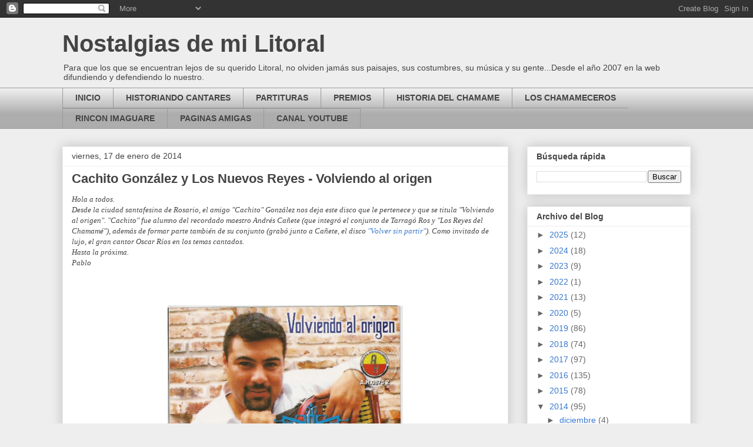

--- FILE ---
content_type: text/html; charset=UTF-8
request_url: https://www.nostalgiasdemilitoral.com/2014/01/cachito-gonzalez-y-los-nuevos-reyes.html
body_size: 34559
content:
<!DOCTYPE html>
<html class='v2' dir='ltr' lang='es-419' xmlns='http://www.w3.org/1999/xhtml' xmlns:b='http://www.google.com/2005/gml/b' xmlns:data='http://www.google.com/2005/gml/data' xmlns:expr='http://www.google.com/2005/gml/expr'>
<script>
function disabletext(e){
return false
}
function reEnable(){
return true
}
document.onselectstart=new Function ("return false")
if (window.sidebar){
document.onmousedown=disabletext
document.onclick=reEnable
}
</script>
<script language='JavaScript'>
function deshabilitar(){
alert ("Comando inhabilitado")
return false
}
document.oncontextmenu=deshabilitar
</script>
<head>
<link href='https://www.blogger.com/static/v1/widgets/335934321-css_bundle_v2.css' rel='stylesheet' type='text/css'/>
<meta content='width=1100' name='viewport'/>
<meta content='text/html; charset=UTF-8' http-equiv='Content-Type'/>
<meta content='blogger' name='generator'/>
<link href='https://www.nostalgiasdemilitoral.com/favicon.ico' rel='icon' type='image/x-icon'/>
<link href='https://www.nostalgiasdemilitoral.com/2014/01/cachito-gonzalez-y-los-nuevos-reyes.html' rel='canonical'/>
<link rel="alternate" type="application/atom+xml" title="Nostalgias de mi Litoral - Atom" href="https://www.nostalgiasdemilitoral.com/feeds/posts/default" />
<link rel="alternate" type="application/rss+xml" title="Nostalgias de mi Litoral - RSS" href="https://www.nostalgiasdemilitoral.com/feeds/posts/default?alt=rss" />
<link rel="service.post" type="application/atom+xml" title="Nostalgias de mi Litoral - Atom" href="https://www.blogger.com/feeds/183085535482406154/posts/default" />

<link rel="alternate" type="application/atom+xml" title="Nostalgias de mi Litoral - Atom" href="https://www.nostalgiasdemilitoral.com/feeds/5932423014413077921/comments/default" />
<!--Can't find substitution for tag [blog.ieCssRetrofitLinks]-->
<link href='https://blogger.googleusercontent.com/img/b/R29vZ2xl/AVvXsEgCYYNz9wDFRmXNvIA4lstZyHDgChmcPFCU2WoThUZJykPVG8AXweRFxixJ4ToZ679Rx-h1XKtqmLmxMgSZ9hsYiT2L37A5lNVNRFooF7ROvU2nqd5tse2CswG8ylxAV9fcpM84sRg1uLQ/s1600/tapa+cd1.jpg' rel='image_src'/>
<meta content='https://www.nostalgiasdemilitoral.com/2014/01/cachito-gonzalez-y-los-nuevos-reyes.html' property='og:url'/>
<meta content='Cachito González y Los Nuevos Reyes - Volviendo al origen' property='og:title'/>
<meta content='Blog sobre historias, costumbres, danzas, canto y música del Litoral argentino.' property='og:description'/>
<meta content='https://blogger.googleusercontent.com/img/b/R29vZ2xl/AVvXsEgCYYNz9wDFRmXNvIA4lstZyHDgChmcPFCU2WoThUZJykPVG8AXweRFxixJ4ToZ679Rx-h1XKtqmLmxMgSZ9hsYiT2L37A5lNVNRFooF7ROvU2nqd5tse2CswG8ylxAV9fcpM84sRg1uLQ/w1200-h630-p-k-no-nu/tapa+cd1.jpg' property='og:image'/>
<title>Nostalgias de mi Litoral: Cachito González y Los Nuevos Reyes - Volviendo al origen</title>
<style id='page-skin-1' type='text/css'><!--
/*
-----------------------------------------------
Blogger Template Style
Name:     Awesome Inc.
Designer: Tina Chen
URL:      tinachen.org
----------------------------------------------- */
/* Content
----------------------------------------------- */
body {
font: normal normal 13px Arial, Tahoma, Helvetica, FreeSans, sans-serif;
color: #444444;
background: #eeeeee none repeat scroll top left;
}
html body .content-outer {
min-width: 0;
max-width: 100%;
width: 100%;
}
a:link {
text-decoration: none;
color: #3778cd;
}
a:visited {
text-decoration: none;
color: #4d469c;
}
a:hover {
text-decoration: underline;
color: #3778cd;
}
.body-fauxcolumn-outer .cap-top {
position: absolute;
z-index: 1;
height: 276px;
width: 100%;
background: transparent none repeat-x scroll top left;
_background-image: none;
}
/* Columns
----------------------------------------------- */
.content-inner {
padding: 0;
}
.header-inner .section {
margin: 0 16px;
}
.tabs-inner .section {
margin: 0 16px;
}
.main-inner {
padding-top: 30px;
}
.main-inner .column-center-inner,
.main-inner .column-left-inner,
.main-inner .column-right-inner {
padding: 0 5px;
}
*+html body .main-inner .column-center-inner {
margin-top: -30px;
}
#layout .main-inner .column-center-inner {
margin-top: 0;
}
/* Header
----------------------------------------------- */
.header-outer {
margin: 0 0 0 0;
background: transparent none repeat scroll 0 0;
}
.Header h1 {
font: normal bold 40px Arial, Tahoma, Helvetica, FreeSans, sans-serif;
color: #444444;
text-shadow: 0 0 -1px #000000;
}
.Header h1 a {
color: #444444;
}
.Header .description {
font: normal normal 14px Arial, Tahoma, Helvetica, FreeSans, sans-serif;
color: #444444;
}
.header-inner .Header .titlewrapper,
.header-inner .Header .descriptionwrapper {
padding-left: 0;
padding-right: 0;
margin-bottom: 0;
}
.header-inner .Header .titlewrapper {
padding-top: 22px;
}
/* Tabs
----------------------------------------------- */
.tabs-outer {
overflow: hidden;
position: relative;
background: #eeeeee url(https://resources.blogblog.com/blogblog/data/1kt/awesomeinc/tabs_gradient_light.png) repeat scroll 0 0;
}
#layout .tabs-outer {
overflow: visible;
}
.tabs-cap-top, .tabs-cap-bottom {
position: absolute;
width: 100%;
border-top: 1px solid #999999;
}
.tabs-cap-bottom {
bottom: 0;
}
.tabs-inner .widget li a {
display: inline-block;
margin: 0;
padding: .6em 1.5em;
font: normal bold 14px Arial, Tahoma, Helvetica, FreeSans, sans-serif;
color: #444444;
border-top: 1px solid #999999;
border-bottom: 1px solid #999999;
border-left: 1px solid #999999;
height: 16px;
line-height: 16px;
}
.tabs-inner .widget li:last-child a {
border-right: 1px solid #999999;
}
.tabs-inner .widget li.selected a, .tabs-inner .widget li a:hover {
background: #666666 url(https://resources.blogblog.com/blogblog/data/1kt/awesomeinc/tabs_gradient_light.png) repeat-x scroll 0 -100px;
color: #ffffff;
}
/* Headings
----------------------------------------------- */
h2 {
font: normal bold 14px Arial, Tahoma, Helvetica, FreeSans, sans-serif;
color: #444444;
}
/* Widgets
----------------------------------------------- */
.main-inner .section {
margin: 0 27px;
padding: 0;
}
.main-inner .column-left-outer,
.main-inner .column-right-outer {
margin-top: 0;
}
#layout .main-inner .column-left-outer,
#layout .main-inner .column-right-outer {
margin-top: 0;
}
.main-inner .column-left-inner,
.main-inner .column-right-inner {
background: transparent none repeat 0 0;
-moz-box-shadow: 0 0 0 rgba(0, 0, 0, .2);
-webkit-box-shadow: 0 0 0 rgba(0, 0, 0, .2);
-goog-ms-box-shadow: 0 0 0 rgba(0, 0, 0, .2);
box-shadow: 0 0 0 rgba(0, 0, 0, .2);
-moz-border-radius: 0;
-webkit-border-radius: 0;
-goog-ms-border-radius: 0;
border-radius: 0;
}
#layout .main-inner .column-left-inner,
#layout .main-inner .column-right-inner {
margin-top: 0;
}
.sidebar .widget {
font: normal normal 14px Arial, Tahoma, Helvetica, FreeSans, sans-serif;
color: #444444;
}
.sidebar .widget a:link {
color: #3778cd;
}
.sidebar .widget a:visited {
color: #4d469c;
}
.sidebar .widget a:hover {
color: #3778cd;
}
.sidebar .widget h2 {
text-shadow: 0 0 -1px #000000;
}
.main-inner .widget {
background-color: #ffffff;
border: 1px solid #eeeeee;
padding: 0 15px 15px;
margin: 20px -16px;
-moz-box-shadow: 0 0 20px rgba(0, 0, 0, .2);
-webkit-box-shadow: 0 0 20px rgba(0, 0, 0, .2);
-goog-ms-box-shadow: 0 0 20px rgba(0, 0, 0, .2);
box-shadow: 0 0 20px rgba(0, 0, 0, .2);
-moz-border-radius: 0;
-webkit-border-radius: 0;
-goog-ms-border-radius: 0;
border-radius: 0;
}
.main-inner .widget h2 {
margin: 0 -15px;
padding: .6em 15px .5em;
border-bottom: 1px solid transparent;
}
.footer-inner .widget h2 {
padding: 0 0 .4em;
border-bottom: 1px solid transparent;
}
.main-inner .widget h2 + div, .footer-inner .widget h2 + div {
border-top: 1px solid #eeeeee;
padding-top: 8px;
}
.main-inner .widget .widget-content {
margin: 0 -15px;
padding: 7px 15px 0;
}
.main-inner .widget ul, .main-inner .widget #ArchiveList ul.flat {
margin: -8px -15px 0;
padding: 0;
list-style: none;
}
.main-inner .widget #ArchiveList {
margin: -8px 0 0;
}
.main-inner .widget ul li, .main-inner .widget #ArchiveList ul.flat li {
padding: .5em 15px;
text-indent: 0;
color: #666666;
border-top: 1px solid #eeeeee;
border-bottom: 1px solid transparent;
}
.main-inner .widget #ArchiveList ul li {
padding-top: .25em;
padding-bottom: .25em;
}
.main-inner .widget ul li:first-child, .main-inner .widget #ArchiveList ul.flat li:first-child {
border-top: none;
}
.main-inner .widget ul li:last-child, .main-inner .widget #ArchiveList ul.flat li:last-child {
border-bottom: none;
}
.post-body {
position: relative;
}
.main-inner .widget .post-body ul {
padding: 0 2.5em;
margin: .5em 0;
list-style: disc;
}
.main-inner .widget .post-body ul li {
padding: 0.25em 0;
margin-bottom: .25em;
color: #444444;
border: none;
}
.footer-inner .widget ul {
padding: 0;
list-style: none;
}
.widget .zippy {
color: #666666;
}
/* Posts
----------------------------------------------- */
body .main-inner .Blog {
padding: 0;
margin-bottom: 1em;
background-color: transparent;
border: none;
-moz-box-shadow: 0 0 0 rgba(0, 0, 0, 0);
-webkit-box-shadow: 0 0 0 rgba(0, 0, 0, 0);
-goog-ms-box-shadow: 0 0 0 rgba(0, 0, 0, 0);
box-shadow: 0 0 0 rgba(0, 0, 0, 0);
}
.main-inner .section:last-child .Blog:last-child {
padding: 0;
margin-bottom: 1em;
}
.main-inner .widget h2.date-header {
margin: 0 -15px 1px;
padding: 0 0 0 0;
font: normal normal 14px Arial, Tahoma, Helvetica, FreeSans, sans-serif;
color: #444444;
background: transparent none no-repeat scroll top left;
border-top: 0 solid #eeeeee;
border-bottom: 1px solid transparent;
-moz-border-radius-topleft: 0;
-moz-border-radius-topright: 0;
-webkit-border-top-left-radius: 0;
-webkit-border-top-right-radius: 0;
border-top-left-radius: 0;
border-top-right-radius: 0;
position: static;
bottom: 100%;
right: 15px;
text-shadow: 0 0 -1px #000000;
}
.main-inner .widget h2.date-header span {
font: normal normal 14px Arial, Tahoma, Helvetica, FreeSans, sans-serif;
display: block;
padding: .5em 15px;
border-left: 0 solid #eeeeee;
border-right: 0 solid #eeeeee;
}
.date-outer {
position: relative;
margin: 30px 0 20px;
padding: 0 15px;
background-color: #ffffff;
border: 1px solid #eeeeee;
-moz-box-shadow: 0 0 20px rgba(0, 0, 0, .2);
-webkit-box-shadow: 0 0 20px rgba(0, 0, 0, .2);
-goog-ms-box-shadow: 0 0 20px rgba(0, 0, 0, .2);
box-shadow: 0 0 20px rgba(0, 0, 0, .2);
-moz-border-radius: 0;
-webkit-border-radius: 0;
-goog-ms-border-radius: 0;
border-radius: 0;
}
.date-outer:first-child {
margin-top: 0;
}
.date-outer:last-child {
margin-bottom: 20px;
-moz-border-radius-bottomleft: 0;
-moz-border-radius-bottomright: 0;
-webkit-border-bottom-left-radius: 0;
-webkit-border-bottom-right-radius: 0;
-goog-ms-border-bottom-left-radius: 0;
-goog-ms-border-bottom-right-radius: 0;
border-bottom-left-radius: 0;
border-bottom-right-radius: 0;
}
.date-posts {
margin: 0 -15px;
padding: 0 15px;
clear: both;
}
.post-outer, .inline-ad {
border-top: 1px solid #eeeeee;
margin: 0 -15px;
padding: 15px 15px;
}
.post-outer {
padding-bottom: 10px;
}
.post-outer:first-child {
padding-top: 0;
border-top: none;
}
.post-outer:last-child, .inline-ad:last-child {
border-bottom: none;
}
.post-body {
position: relative;
}
.post-body img {
padding: 8px;
background: transparent;
border: 1px solid transparent;
-moz-box-shadow: 0 0 0 rgba(0, 0, 0, .2);
-webkit-box-shadow: 0 0 0 rgba(0, 0, 0, .2);
box-shadow: 0 0 0 rgba(0, 0, 0, .2);
-moz-border-radius: 0;
-webkit-border-radius: 0;
border-radius: 0;
}
h3.post-title, h4 {
font: normal bold 22px Arial, Tahoma, Helvetica, FreeSans, sans-serif;
color: #444444;
}
h3.post-title a {
font: normal bold 22px Arial, Tahoma, Helvetica, FreeSans, sans-serif;
color: #444444;
}
h3.post-title a:hover {
color: #3778cd;
text-decoration: underline;
}
.post-header {
margin: 0 0 1em;
}
.post-body {
line-height: 1.4;
}
.post-outer h2 {
color: #444444;
}
.post-footer {
margin: 1.5em 0 0;
}
#blog-pager {
padding: 15px;
font-size: 120%;
background-color: #ffffff;
border: 1px solid #eeeeee;
-moz-box-shadow: 0 0 20px rgba(0, 0, 0, .2);
-webkit-box-shadow: 0 0 20px rgba(0, 0, 0, .2);
-goog-ms-box-shadow: 0 0 20px rgba(0, 0, 0, .2);
box-shadow: 0 0 20px rgba(0, 0, 0, .2);
-moz-border-radius: 0;
-webkit-border-radius: 0;
-goog-ms-border-radius: 0;
border-radius: 0;
-moz-border-radius-topleft: 0;
-moz-border-radius-topright: 0;
-webkit-border-top-left-radius: 0;
-webkit-border-top-right-radius: 0;
-goog-ms-border-top-left-radius: 0;
-goog-ms-border-top-right-radius: 0;
border-top-left-radius: 0;
border-top-right-radius-topright: 0;
margin-top: 1em;
}
.blog-feeds, .post-feeds {
margin: 1em 0;
text-align: center;
color: #444444;
}
.blog-feeds a, .post-feeds a {
color: #3778cd;
}
.blog-feeds a:visited, .post-feeds a:visited {
color: #4d469c;
}
.blog-feeds a:hover, .post-feeds a:hover {
color: #3778cd;
}
.post-outer .comments {
margin-top: 2em;
}
/* Comments
----------------------------------------------- */
.comments .comments-content .icon.blog-author {
background-repeat: no-repeat;
background-image: url([data-uri]);
}
.comments .comments-content .loadmore a {
border-top: 1px solid #999999;
border-bottom: 1px solid #999999;
}
.comments .continue {
border-top: 2px solid #999999;
}
/* Footer
----------------------------------------------- */
.footer-outer {
margin: -20px 0 -1px;
padding: 20px 0 0;
color: #444444;
overflow: hidden;
}
.footer-fauxborder-left {
border-top: 1px solid #eeeeee;
background: #ffffff none repeat scroll 0 0;
-moz-box-shadow: 0 0 20px rgba(0, 0, 0, .2);
-webkit-box-shadow: 0 0 20px rgba(0, 0, 0, .2);
-goog-ms-box-shadow: 0 0 20px rgba(0, 0, 0, .2);
box-shadow: 0 0 20px rgba(0, 0, 0, .2);
margin: 0 -20px;
}
/* Mobile
----------------------------------------------- */
body.mobile {
background-size: auto;
}
.mobile .body-fauxcolumn-outer {
background: transparent none repeat scroll top left;
}
*+html body.mobile .main-inner .column-center-inner {
margin-top: 0;
}
.mobile .main-inner .widget {
padding: 0 0 15px;
}
.mobile .main-inner .widget h2 + div,
.mobile .footer-inner .widget h2 + div {
border-top: none;
padding-top: 0;
}
.mobile .footer-inner .widget h2 {
padding: 0.5em 0;
border-bottom: none;
}
.mobile .main-inner .widget .widget-content {
margin: 0;
padding: 7px 0 0;
}
.mobile .main-inner .widget ul,
.mobile .main-inner .widget #ArchiveList ul.flat {
margin: 0 -15px 0;
}
.mobile .main-inner .widget h2.date-header {
right: 0;
}
.mobile .date-header span {
padding: 0.4em 0;
}
.mobile .date-outer:first-child {
margin-bottom: 0;
border: 1px solid #eeeeee;
-moz-border-radius-topleft: 0;
-moz-border-radius-topright: 0;
-webkit-border-top-left-radius: 0;
-webkit-border-top-right-radius: 0;
-goog-ms-border-top-left-radius: 0;
-goog-ms-border-top-right-radius: 0;
border-top-left-radius: 0;
border-top-right-radius: 0;
}
.mobile .date-outer {
border-color: #eeeeee;
border-width: 0 1px 1px;
}
.mobile .date-outer:last-child {
margin-bottom: 0;
}
.mobile .main-inner {
padding: 0;
}
.mobile .header-inner .section {
margin: 0;
}
.mobile .post-outer, .mobile .inline-ad {
padding: 5px 0;
}
.mobile .tabs-inner .section {
margin: 0 10px;
}
.mobile .main-inner .widget h2 {
margin: 0;
padding: 0;
}
.mobile .main-inner .widget h2.date-header span {
padding: 0;
}
.mobile .main-inner .widget .widget-content {
margin: 0;
padding: 7px 0 0;
}
.mobile #blog-pager {
border: 1px solid transparent;
background: #ffffff none repeat scroll 0 0;
}
.mobile .main-inner .column-left-inner,
.mobile .main-inner .column-right-inner {
background: transparent none repeat 0 0;
-moz-box-shadow: none;
-webkit-box-shadow: none;
-goog-ms-box-shadow: none;
box-shadow: none;
}
.mobile .date-posts {
margin: 0;
padding: 0;
}
.mobile .footer-fauxborder-left {
margin: 0;
border-top: inherit;
}
.mobile .main-inner .section:last-child .Blog:last-child {
margin-bottom: 0;
}
.mobile-index-contents {
color: #444444;
}
.mobile .mobile-link-button {
background: #3778cd url(https://resources.blogblog.com/blogblog/data/1kt/awesomeinc/tabs_gradient_light.png) repeat scroll 0 0;
}
.mobile-link-button a:link, .mobile-link-button a:visited {
color: #ffffff;
}
.mobile .tabs-inner .PageList .widget-content {
background: transparent;
border-top: 1px solid;
border-color: #999999;
color: #444444;
}
.mobile .tabs-inner .PageList .widget-content .pagelist-arrow {
border-left: 1px solid #999999;
}

--></style>
<style id='template-skin-1' type='text/css'><!--
body {
min-width: 1100px;
}
.content-outer, .content-fauxcolumn-outer, .region-inner {
min-width: 1100px;
max-width: 1100px;
_width: 1100px;
}
.main-inner .columns {
padding-left: 0;
padding-right: 310px;
}
.main-inner .fauxcolumn-center-outer {
left: 0;
right: 310px;
/* IE6 does not respect left and right together */
_width: expression(this.parentNode.offsetWidth -
parseInt("0") -
parseInt("310px") + 'px');
}
.main-inner .fauxcolumn-left-outer {
width: 0;
}
.main-inner .fauxcolumn-right-outer {
width: 310px;
}
.main-inner .column-left-outer {
width: 0;
right: 100%;
margin-left: -0;
}
.main-inner .column-right-outer {
width: 310px;
margin-right: -310px;
}
#layout {
min-width: 0;
}
#layout .content-outer {
min-width: 0;
width: 800px;
}
#layout .region-inner {
min-width: 0;
width: auto;
}
body#layout div.add_widget {
padding: 8px;
}
body#layout div.add_widget a {
margin-left: 32px;
}
--></style>
<link href='https://www.blogger.com/dyn-css/authorization.css?targetBlogID=183085535482406154&amp;zx=5886f0de-8ed0-4ec7-af68-32ba3a76487b' media='none' onload='if(media!=&#39;all&#39;)media=&#39;all&#39;' rel='stylesheet'/><noscript><link href='https://www.blogger.com/dyn-css/authorization.css?targetBlogID=183085535482406154&amp;zx=5886f0de-8ed0-4ec7-af68-32ba3a76487b' rel='stylesheet'/></noscript>
<meta name='google-adsense-platform-account' content='ca-host-pub-1556223355139109'/>
<meta name='google-adsense-platform-domain' content='blogspot.com'/>

<!-- data-ad-client=ca-pub-1715170512848564 -->

</head>
<body class='loading variant-light'>
<div class='navbar section' id='navbar' name='NavBar '><div class='widget Navbar' data-version='1' id='Navbar1'><script type="text/javascript">
    function setAttributeOnload(object, attribute, val) {
      if(window.addEventListener) {
        window.addEventListener('load',
          function(){ object[attribute] = val; }, false);
      } else {
        window.attachEvent('onload', function(){ object[attribute] = val; });
      }
    }
  </script>
<div id="navbar-iframe-container"></div>
<script type="text/javascript" src="https://apis.google.com/js/platform.js"></script>
<script type="text/javascript">
      gapi.load("gapi.iframes:gapi.iframes.style.bubble", function() {
        if (gapi.iframes && gapi.iframes.getContext) {
          gapi.iframes.getContext().openChild({
              url: 'https://www.blogger.com/navbar/183085535482406154?po\x3d5932423014413077921\x26origin\x3dhttps://www.nostalgiasdemilitoral.com',
              where: document.getElementById("navbar-iframe-container"),
              id: "navbar-iframe"
          });
        }
      });
    </script><script type="text/javascript">
(function() {
var script = document.createElement('script');
script.type = 'text/javascript';
script.src = '//pagead2.googlesyndication.com/pagead/js/google_top_exp.js';
var head = document.getElementsByTagName('head')[0];
if (head) {
head.appendChild(script);
}})();
</script>
</div></div>
<div class='body-fauxcolumns'>
<div class='fauxcolumn-outer body-fauxcolumn-outer'>
<div class='cap-top'>
<div class='cap-left'></div>
<div class='cap-right'></div>
</div>
<div class='fauxborder-left'>
<div class='fauxborder-right'></div>
<div class='fauxcolumn-inner'>
</div>
</div>
<div class='cap-bottom'>
<div class='cap-left'></div>
<div class='cap-right'></div>
</div>
</div>
</div>
<div class='content'>
<div class='content-fauxcolumns'>
<div class='fauxcolumn-outer content-fauxcolumn-outer'>
<div class='cap-top'>
<div class='cap-left'></div>
<div class='cap-right'></div>
</div>
<div class='fauxborder-left'>
<div class='fauxborder-right'></div>
<div class='fauxcolumn-inner'>
</div>
</div>
<div class='cap-bottom'>
<div class='cap-left'></div>
<div class='cap-right'></div>
</div>
</div>
</div>
<div class='content-outer'>
<div class='content-cap-top cap-top'>
<div class='cap-left'></div>
<div class='cap-right'></div>
</div>
<div class='fauxborder-left content-fauxborder-left'>
<div class='fauxborder-right content-fauxborder-right'></div>
<div class='content-inner'>
<header>
<div class='header-outer'>
<div class='header-cap-top cap-top'>
<div class='cap-left'></div>
<div class='cap-right'></div>
</div>
<div class='fauxborder-left header-fauxborder-left'>
<div class='fauxborder-right header-fauxborder-right'></div>
<div class='region-inner header-inner'>
<div class='header section' id='header' name='Encabezado'><div class='widget Header' data-version='1' id='Header1'>
<div id='header-inner'>
<div class='titlewrapper'>
<h1 class='title'>
<a href='https://www.nostalgiasdemilitoral.com/'>
Nostalgias de mi Litoral
</a>
</h1>
</div>
<div class='descriptionwrapper'>
<p class='description'><span>Para que los que se encuentran lejos de su querido Litoral, no olviden jamás sus paisajes, sus costumbres, su música y su gente...Desde el año 2007 en la web difundiendo y defendiendo lo nuestro.</span></p>
</div>
</div>
</div></div>
</div>
</div>
<div class='header-cap-bottom cap-bottom'>
<div class='cap-left'></div>
<div class='cap-right'></div>
</div>
</div>
</header>
<div class='tabs-outer'>
<div class='tabs-cap-top cap-top'>
<div class='cap-left'></div>
<div class='cap-right'></div>
</div>
<div class='fauxborder-left tabs-fauxborder-left'>
<div class='fauxborder-right tabs-fauxborder-right'></div>
<div class='region-inner tabs-inner'>
<div class='tabs section' id='crosscol' name='Todas las columnas'><div class='widget LinkList' data-version='1' id='LinkList1'>
<h2>PESTAÑAS</h2>
<div class='widget-content'>
<ul>
<li><a href='http://www.nostalgiasdemilitoral.com'>INICIO</a></li>
<li><a href='http://www.nostalgiasdemilitoral.com/search?q=HISTORIANDO+CANTARES&max-results=20&by-date=true'>HISTORIANDO CANTARES</a></li>
<li><a href='http://www.nostalgiasdemilitoral.com/search/label/partituras'>PARTITURAS</a></li>
<li><a href='http://www.nostalgiasdemilitoral.com/search/label/premios'>PREMIOS</a></li>
<li><a href='http://www.nostalgiasdemilitoral.com/search/label/Historia%20del%20Chamam%C3%A9'>HISTORIA DEL CHAMAME</a></li>
<li><a href='http://www.nostalgiasdemilitoral.com/search/label/Programa%20Los%20Chamameceros'>LOS CHAMAMECEROS</a></li>
<li><a href='http://www.nostalgiasdemilitoral.com/search/label/Rinc%C3%B3n%20Imaguar%C3%A9'>RINCON IMAGUARE</a></li>
<li><a href='http://www.nostalgiasdemilitoral.com/p/paginas-amigas.html'>PAGINAS AMIGAS</a></li>
<li><a href='https://www.youtube.com/@pablodanve3'>CANAL YOUTUBE</a></li>
</ul>
<div class='clear'></div>
</div>
</div></div>
<div class='tabs no-items section' id='crosscol-overflow' name='Cross-Column 2'></div>
</div>
</div>
<div class='tabs-cap-bottom cap-bottom'>
<div class='cap-left'></div>
<div class='cap-right'></div>
</div>
</div>
<div class='main-outer'>
<div class='main-cap-top cap-top'>
<div class='cap-left'></div>
<div class='cap-right'></div>
</div>
<div class='fauxborder-left main-fauxborder-left'>
<div class='fauxborder-right main-fauxborder-right'></div>
<div class='region-inner main-inner'>
<div class='columns fauxcolumns'>
<div class='fauxcolumn-outer fauxcolumn-center-outer'>
<div class='cap-top'>
<div class='cap-left'></div>
<div class='cap-right'></div>
</div>
<div class='fauxborder-left'>
<div class='fauxborder-right'></div>
<div class='fauxcolumn-inner'>
</div>
</div>
<div class='cap-bottom'>
<div class='cap-left'></div>
<div class='cap-right'></div>
</div>
</div>
<div class='fauxcolumn-outer fauxcolumn-left-outer'>
<div class='cap-top'>
<div class='cap-left'></div>
<div class='cap-right'></div>
</div>
<div class='fauxborder-left'>
<div class='fauxborder-right'></div>
<div class='fauxcolumn-inner'>
</div>
</div>
<div class='cap-bottom'>
<div class='cap-left'></div>
<div class='cap-right'></div>
</div>
</div>
<div class='fauxcolumn-outer fauxcolumn-right-outer'>
<div class='cap-top'>
<div class='cap-left'></div>
<div class='cap-right'></div>
</div>
<div class='fauxborder-left'>
<div class='fauxborder-right'></div>
<div class='fauxcolumn-inner'>
</div>
</div>
<div class='cap-bottom'>
<div class='cap-left'></div>
<div class='cap-right'></div>
</div>
</div>
<!-- corrects IE6 width calculation -->
<div class='columns-inner'>
<div class='column-center-outer'>
<div class='column-center-inner'>
<div class='main section' id='main' name='Principal'><div class='widget Blog' data-version='1' id='Blog1'>
<div class='blog-posts hfeed'>

          <div class="date-outer">
        
<h2 class='date-header'><span>viernes, 17 de enero de 2014</span></h2>

          <div class="date-posts">
        
<div class='post-outer'>
<div class='post hentry uncustomized-post-template' itemprop='blogPost' itemscope='itemscope' itemtype='http://schema.org/BlogPosting'>
<meta content='https://blogger.googleusercontent.com/img/b/R29vZ2xl/AVvXsEgCYYNz9wDFRmXNvIA4lstZyHDgChmcPFCU2WoThUZJykPVG8AXweRFxixJ4ToZ679Rx-h1XKtqmLmxMgSZ9hsYiT2L37A5lNVNRFooF7ROvU2nqd5tse2CswG8ylxAV9fcpM84sRg1uLQ/s1600/tapa+cd1.jpg' itemprop='image_url'/>
<meta content='183085535482406154' itemprop='blogId'/>
<meta content='5932423014413077921' itemprop='postId'/>
<a name='5932423014413077921'></a>
<h3 class='post-title entry-title' itemprop='name'>
Cachito González y Los Nuevos Reyes - Volviendo al origen
</h3>
<div class='post-header'>
<div class='post-header-line-1'></div>
</div>
<div class='post-body entry-content' id='post-body-5932423014413077921' itemprop='description articleBody'>
<span style="font-family: &quot;georgia&quot; , &quot;times new roman&quot; , serif;"><i>Hola a todos.</i></span><br />
<span style="font-family: &quot;georgia&quot; , &quot;times new roman&quot; , serif;"><i>Desde la ciudad santafesina de Rosario, el amigo "Cachito" González nos deja este disco que le pertenece y que se titula "Volviendo al origen". "Cachito" fue alumno del recordado maestro Andrés Cañete (que integró el conjunto de Tarragó Ros y "Los Reyes del Chamamé"), además de formar parte también de su conjunto (grabó junto a Cañete, el disco <a href="http://www.nostalgiasdemilitoral.com/2007/12/andrs-caete-volver-sin-partir.html">"Volver sin partir"</a>). Como invitado de lujo, el</i></span><i style="font-family: Georgia, 'Times New Roman', serif;">&nbsp;gran cantor Oscar Ríos en los temas cantados.</i><br />
<span style="font-family: &quot;georgia&quot; , &quot;times new roman&quot; , serif;"><i>Hasta la próxima.</i></span><br />
<span style="font-family: &quot;georgia&quot; , &quot;times new roman&quot; , serif;"><i>Pablo</i></span><br />
<span style="font-family: &quot;georgia&quot; , &quot;times new roman&quot; , serif;"><i><br /></i></span>
<span style="font-family: &quot;georgia&quot; , &quot;times new roman&quot; , serif;"><br /></span>
<br />
<div class="separator" style="clear: both; text-align: center;">
<a href="https://blogger.googleusercontent.com/img/b/R29vZ2xl/AVvXsEgCYYNz9wDFRmXNvIA4lstZyHDgChmcPFCU2WoThUZJykPVG8AXweRFxixJ4ToZ679Rx-h1XKtqmLmxMgSZ9hsYiT2L37A5lNVNRFooF7ROvU2nqd5tse2CswG8ylxAV9fcpM84sRg1uLQ/s1600/tapa+cd1.jpg" imageanchor="1" style="margin-left: 1em; margin-right: 1em;"><img border="0" height="390" src="https://blogger.googleusercontent.com/img/b/R29vZ2xl/AVvXsEgCYYNz9wDFRmXNvIA4lstZyHDgChmcPFCU2WoThUZJykPVG8AXweRFxixJ4ToZ679Rx-h1XKtqmLmxMgSZ9hsYiT2L37A5lNVNRFooF7ROvU2nqd5tse2CswG8ylxAV9fcpM84sRg1uLQ/s1600/tapa+cd1.jpg" width="400" /></a></div>
<span style="font-family: &quot;georgia&quot; , &quot;times new roman&quot; , serif;"><br /></span>
<br />
<div class="separator" style="clear: both; text-align: center;">
<a href="https://blogger.googleusercontent.com/img/b/R29vZ2xl/AVvXsEgAmcHmchmmWP6hY77hOYdazN7k9MfpP_LjETFoLcb6bDumFlH6f2TPSNFCy0sP4zBPAf7Pkol5DE23eP_sH553rMTFccRGNNaLJc39twCivzHEeZnkAKLWe0Ddje2rBYPDBhT9iirFDAo/s1600/DSC00839.JPG" imageanchor="1" style="margin-left: 1em; margin-right: 1em;"><img border="0" height="266" src="https://blogger.googleusercontent.com/img/b/R29vZ2xl/AVvXsEgAmcHmchmmWP6hY77hOYdazN7k9MfpP_LjETFoLcb6bDumFlH6f2TPSNFCy0sP4zBPAf7Pkol5DE23eP_sH553rMTFccRGNNaLJc39twCivzHEeZnkAKLWe0Ddje2rBYPDBhT9iirFDAo/s1600/DSC00839.JPG" width="400" /></a></div>
<span style="font-family: &quot;georgia&quot; , &quot;times new roman&quot; , serif;"><br /></span>
<b style="font-family: Georgia, 'Times New Roman', serif;">01. A LOS AMIGOS MISIONEROS</b><span style="font-family: &quot;georgia&quot; , &quot;times new roman&quot; , serif;"> - chamamé (Miguel A. González - R.C. Pereyra- L. Gómez).</span><br />
<span style="font-family: &quot;georgia&quot; , &quot;times new roman&quot; , serif;"><b>02. BIEN ÁSPERO</b> - chamamé (Pedro N. Cáceres - Nicolás Oscar Dettler).</span><br />
<span style="font-family: &quot;georgia&quot; , &quot;times new roman&quot; , serif;"><b>03. MATE COCIDO</b> - chamamé (Nélida Argentina Zenón). Canta: Oscar Ríos.</span><br />
<span style="font-family: &quot;georgia&quot; , &quot;times new roman&quot; , serif;"><b>04. EL CAMPO EN LLAMAS</b> - chamamé (Julio Atilio Gutiérrez - Miguel Ignacio Fernández).</span><br />
<span style="font-family: &quot;georgia&quot; , &quot;times new roman&quot; , serif;"><b>05. NO IMPORTA QUE NO AMANEZCA</b> - chamamé (Andrés Cañete - Tarragó Ros).</span><br />
<span style="font-family: &quot;georgia&quot; , &quot;times new roman&quot; , serif;"><b>06. EL PORIAJHÚ</b> - chamamé (Mario Millán Medina).</span><br />
<span style="font-family: &quot;georgia&quot; , &quot;times new roman&quot; , serif;"><b>07. REY AZCONÁ</b> - valseado (Ramón Domínguez - Felipe Ferrari).</span><br />
<span style="font-family: &quot;georgia&quot; , &quot;times new roman&quot; , serif;"><b>08. EL GALPÓN</b> - chamamé (Ramón Estigarribia - Tarragó Ros).</span><br />
<span style="font-family: &quot;georgia&quot; , &quot;times new roman&quot; , serif;"><b>09. EL CONSEGUIDOR</b> - chamamé (Mario Millán Medina). Canta: Oscar Ríos.</span><br />
<span style="font-family: &quot;georgia&quot; , &quot;times new roman&quot; , serif;"><b>10. LA CAÚ </b>- chamamé (recop. Mauricio Valenzuela).</span><br />
<span style="font-family: &quot;georgia&quot; , &quot;times new roman&quot; , serif;"><b>11. PARAJE LOMA SANDÍA</b> - chamamé (Miguel Fernández - Julio Gutiérrez).</span><br />
<span style="font-family: &quot;georgia&quot; , &quot;times new roman&quot; , serif;"><b>12. ASÍ ES LA VIDA EN LIBERTADOR</b> - chamamé (Nicolás Oscar Dettler - Miguel A. González). Canta: Oscar Ríos.</span><br />
<span style="font-family: &quot;georgia&quot; , &quot;times new roman&quot; , serif;"><b>13. EVOCANDO A LOS REYES DEL CHAMAMÉ</b> - chamamé (M. Meoniz - F. Suárez Paiva).</span><br />
<span style="font-family: &quot;georgia&quot; , &quot;times new roman&quot; , serif;"><b>14. POR QUÉ TE FUISTE</b> - chamamé (Tarragó Ros - Porfirio Zappa).</span><br />
<span style="font-family: &quot;georgia&quot; , &quot;times new roman&quot; , serif;"><b>15. FIEL JURAMENTO</b> - chamamé (Pedro Cáceres - Delia Rodríguez). Canta: Oscar Ríos.</span><br />
<span style="font-family: &quot;georgia&quot; , &quot;times new roman&quot; , serif;"><b>16. GRANJA SAN ANTONIO</b> - chamamé (Tarragó Ros - Angel Guardia).</span><br />
<br />
<span style="font-family: &quot;georgia&quot; , &quot;times new roman&quot; , serif;">Tomás González: bajo.</span><br />
<span style="font-family: &quot;georgia&quot; , &quot;times new roman&quot; , serif;">Fernando Suárez Paiva: guitarra.</span><br />
<span style="font-family: &quot;georgia&quot; , &quot;times new roman&quot; , serif;">Mauricio Meoniz: acordeón.</span><br />
<span style="font-family: &quot;georgia&quot; , &quot;times new roman&quot; , serif;">Roberto Pereyra: guitarra.</span><br />
<span style="font-family: &quot;georgia&quot; , &quot;times new roman&quot; , serif;">"Cachito" González: acordeón y dirección.</span><br />
<span style="font-family: &quot;georgia&quot; , &quot;times new roman&quot; , serif;"><br /></span>
<span style="font-family: &quot;georgia&quot; , &quot;times new roman&quot; , serif;">Invitado especial: Oscar Ríos (Nicolás Oscar Dettler).</span><br />
<span style="font-family: &quot;georgia&quot; , &quot;times new roman&quot; , serif;"><br /></span>
<span style="font-family: &quot;georgia&quot; , &quot;times new roman&quot; , serif;"><a href="http://www.mediafire.com/download/8gm4oj8f96dj1wg/Cachito_Gonz%C3%A1lez_y_Los_Nuevos_Reyes_-_Volviendo_al_origen.rar">DESCARGAR</a></span>
<div style='clear: both;'></div>
</div>
<div class='post-footer'>
<div class='post-footer-line post-footer-line-1'>
<span class='post-author vcard'>
Posted by
<span class='fn' itemprop='author' itemscope='itemscope' itemtype='http://schema.org/Person'>
<meta content='https://www.blogger.com/profile/00308559916831099577' itemprop='url'/>
<a class='g-profile' href='https://www.blogger.com/profile/00308559916831099577' rel='author' title='author profile'>
<span itemprop='name'>Pablo Daniel Velazquez</span>
</a>
</span>
</span>
<span class='post-timestamp'>
on
<meta content='https://www.nostalgiasdemilitoral.com/2014/01/cachito-gonzalez-y-los-nuevos-reyes.html' itemprop='url'/>
<a class='timestamp-link' href='https://www.nostalgiasdemilitoral.com/2014/01/cachito-gonzalez-y-los-nuevos-reyes.html' rel='bookmark' title='permanent link'><abbr class='published' itemprop='datePublished' title='2014-01-17T09:43:00-03:00'>enero 17, 2014</abbr></a>
</span>
<span class='post-comment-link'>
</span>
<span class='post-icons'>
<span class='item-action'>
<a href='https://www.blogger.com/email-post/183085535482406154/5932423014413077921' title='Enviar la entrada por correo electrónico'>
<img alt='' class='icon-action' height='13' src='https://resources.blogblog.com/img/icon18_email.gif' width='18'/>
</a>
</span>
<span class='item-control blog-admin pid-79482145'>
<a href='https://www.blogger.com/post-edit.g?blogID=183085535482406154&postID=5932423014413077921&from=pencil' title='Editar entrada'>
<img alt='' class='icon-action' height='18' src='https://resources.blogblog.com/img/icon18_edit_allbkg.gif' width='18'/>
</a>
</span>
</span>
<div class='post-share-buttons goog-inline-block'>
<a class='goog-inline-block share-button sb-email' href='https://www.blogger.com/share-post.g?blogID=183085535482406154&postID=5932423014413077921&target=email' target='_blank' title='Enviar esto por correo electrónico'><span class='share-button-link-text'>Enviar esto por correo electrónico</span></a><a class='goog-inline-block share-button sb-blog' href='https://www.blogger.com/share-post.g?blogID=183085535482406154&postID=5932423014413077921&target=blog' onclick='window.open(this.href, "_blank", "height=270,width=475"); return false;' target='_blank' title='BlogThis!'><span class='share-button-link-text'>BlogThis!</span></a><a class='goog-inline-block share-button sb-twitter' href='https://www.blogger.com/share-post.g?blogID=183085535482406154&postID=5932423014413077921&target=twitter' target='_blank' title='Compartir en X'><span class='share-button-link-text'>Compartir en X</span></a><a class='goog-inline-block share-button sb-facebook' href='https://www.blogger.com/share-post.g?blogID=183085535482406154&postID=5932423014413077921&target=facebook' onclick='window.open(this.href, "_blank", "height=430,width=640"); return false;' target='_blank' title='Compartir en Facebook'><span class='share-button-link-text'>Compartir en Facebook</span></a><a class='goog-inline-block share-button sb-pinterest' href='https://www.blogger.com/share-post.g?blogID=183085535482406154&postID=5932423014413077921&target=pinterest' target='_blank' title='Compartir en Pinterest'><span class='share-button-link-text'>Compartir en Pinterest</span></a>
</div>
</div>
<div class='post-footer-line post-footer-line-2'>
<span class='post-labels'>
Etiquetas:
<a href='https://www.nostalgiasdemilitoral.com/search/label/Cachito%20Gonz%C3%A1lez' rel='tag'>Cachito González</a>,
<a href='https://www.nostalgiasdemilitoral.com/search/label/descarga%20de%20m%C3%BAsica' rel='tag'>descarga de música</a>,
<a href='https://www.nostalgiasdemilitoral.com/search/label/Oscar%20R%C3%ADos' rel='tag'>Oscar Ríos</a>
</span>
</div>
<div class='post-footer-line post-footer-line-3'>
<span class='post-location'>
</span>
</div>
</div>
</div>
<div class='comments' id='comments'>
<a name='comments'></a>
<h4>No hay comentarios.:</h4>
<div id='Blog1_comments-block-wrapper'>
<dl class='avatar-comment-indent' id='comments-block'>
</dl>
</div>
<p class='comment-footer'>
<div class='comment-form'>
<a name='comment-form'></a>
<h4 id='comment-post-message'>Publicar un comentario</h4>
<p>
</p>
<a href='https://www.blogger.com/comment/frame/183085535482406154?po=5932423014413077921&hl=es-419&saa=85391&origin=https://www.nostalgiasdemilitoral.com' id='comment-editor-src'></a>
<iframe allowtransparency='true' class='blogger-iframe-colorize blogger-comment-from-post' frameborder='0' height='410px' id='comment-editor' name='comment-editor' src='' width='100%'></iframe>
<script src='https://www.blogger.com/static/v1/jsbin/2830521187-comment_from_post_iframe.js' type='text/javascript'></script>
<script type='text/javascript'>
      BLOG_CMT_createIframe('https://www.blogger.com/rpc_relay.html');
    </script>
</div>
</p>
</div>
</div>

        </div></div>
      
</div>
<div class='blog-pager' id='blog-pager'>
<span id='blog-pager-newer-link'>
<a class='blog-pager-newer-link' href='https://www.nostalgiasdemilitoral.com/2014/01/mauro-bonamino-atemporal-2011.html' id='Blog1_blog-pager-newer-link' title='Entrada más reciente'>Entrada más reciente</a>
</span>
<span id='blog-pager-older-link'>
<a class='blog-pager-older-link' href='https://www.nostalgiasdemilitoral.com/2014/01/isaco-abitbol-serie-de-coleccion-unicos.html' id='Blog1_blog-pager-older-link' title='Entrada antigua'>Entrada antigua</a>
</span>
<a class='home-link' href='https://www.nostalgiasdemilitoral.com/'>Página Principal</a>
</div>
<div class='clear'></div>
<div class='post-feeds'>
<div class='feed-links'>
Suscribirse a:
<a class='feed-link' href='https://www.nostalgiasdemilitoral.com/feeds/5932423014413077921/comments/default' target='_blank' type='application/atom+xml'>Comentarios de la entrada (Atom)</a>
</div>
</div>
</div></div>
</div>
</div>
<div class='column-left-outer'>
<div class='column-left-inner'>
<aside>
</aside>
</div>
</div>
<div class='column-right-outer'>
<div class='column-right-inner'>
<aside>
<div class='sidebar section' id='sidebar-right-1'><div class='widget BlogSearch' data-version='1' id='BlogSearch1'>
<h2 class='title'>Búsqueda rápida</h2>
<div class='widget-content'>
<div id='BlogSearch1_form'>
<form action='https://www.nostalgiasdemilitoral.com/search' class='gsc-search-box' target='_top'>
<table cellpadding='0' cellspacing='0' class='gsc-search-box'>
<tbody>
<tr>
<td class='gsc-input'>
<input autocomplete='off' class='gsc-input' name='q' size='10' title='search' type='text' value=''/>
</td>
<td class='gsc-search-button'>
<input class='gsc-search-button' title='search' type='submit' value='Buscar'/>
</td>
</tr>
</tbody>
</table>
</form>
</div>
</div>
<div class='clear'></div>
</div><div class='widget BlogArchive' data-version='1' id='BlogArchive1'>
<h2>Archivo del Blog</h2>
<div class='widget-content'>
<div id='ArchiveList'>
<div id='BlogArchive1_ArchiveList'>
<ul class='hierarchy'>
<li class='archivedate collapsed'>
<a class='toggle' href='javascript:void(0)'>
<span class='zippy'>

        &#9658;&#160;
      
</span>
</a>
<a class='post-count-link' href='https://www.nostalgiasdemilitoral.com/2025/'>
2025
</a>
<span class='post-count' dir='ltr'>(12)</span>
<ul class='hierarchy'>
<li class='archivedate collapsed'>
<a class='toggle' href='javascript:void(0)'>
<span class='zippy'>

        &#9658;&#160;
      
</span>
</a>
<a class='post-count-link' href='https://www.nostalgiasdemilitoral.com/2025/12/'>
diciembre
</a>
<span class='post-count' dir='ltr'>(1)</span>
</li>
</ul>
<ul class='hierarchy'>
<li class='archivedate collapsed'>
<a class='toggle' href='javascript:void(0)'>
<span class='zippy'>

        &#9658;&#160;
      
</span>
</a>
<a class='post-count-link' href='https://www.nostalgiasdemilitoral.com/2025/10/'>
octubre
</a>
<span class='post-count' dir='ltr'>(3)</span>
</li>
</ul>
<ul class='hierarchy'>
<li class='archivedate collapsed'>
<a class='toggle' href='javascript:void(0)'>
<span class='zippy'>

        &#9658;&#160;
      
</span>
</a>
<a class='post-count-link' href='https://www.nostalgiasdemilitoral.com/2025/09/'>
septiembre
</a>
<span class='post-count' dir='ltr'>(1)</span>
</li>
</ul>
<ul class='hierarchy'>
<li class='archivedate collapsed'>
<a class='toggle' href='javascript:void(0)'>
<span class='zippy'>

        &#9658;&#160;
      
</span>
</a>
<a class='post-count-link' href='https://www.nostalgiasdemilitoral.com/2025/07/'>
julio
</a>
<span class='post-count' dir='ltr'>(2)</span>
</li>
</ul>
<ul class='hierarchy'>
<li class='archivedate collapsed'>
<a class='toggle' href='javascript:void(0)'>
<span class='zippy'>

        &#9658;&#160;
      
</span>
</a>
<a class='post-count-link' href='https://www.nostalgiasdemilitoral.com/2025/03/'>
marzo
</a>
<span class='post-count' dir='ltr'>(3)</span>
</li>
</ul>
<ul class='hierarchy'>
<li class='archivedate collapsed'>
<a class='toggle' href='javascript:void(0)'>
<span class='zippy'>

        &#9658;&#160;
      
</span>
</a>
<a class='post-count-link' href='https://www.nostalgiasdemilitoral.com/2025/02/'>
febrero
</a>
<span class='post-count' dir='ltr'>(2)</span>
</li>
</ul>
</li>
</ul>
<ul class='hierarchy'>
<li class='archivedate collapsed'>
<a class='toggle' href='javascript:void(0)'>
<span class='zippy'>

        &#9658;&#160;
      
</span>
</a>
<a class='post-count-link' href='https://www.nostalgiasdemilitoral.com/2024/'>
2024
</a>
<span class='post-count' dir='ltr'>(18)</span>
<ul class='hierarchy'>
<li class='archivedate collapsed'>
<a class='toggle' href='javascript:void(0)'>
<span class='zippy'>

        &#9658;&#160;
      
</span>
</a>
<a class='post-count-link' href='https://www.nostalgiasdemilitoral.com/2024/07/'>
julio
</a>
<span class='post-count' dir='ltr'>(1)</span>
</li>
</ul>
<ul class='hierarchy'>
<li class='archivedate collapsed'>
<a class='toggle' href='javascript:void(0)'>
<span class='zippy'>

        &#9658;&#160;
      
</span>
</a>
<a class='post-count-link' href='https://www.nostalgiasdemilitoral.com/2024/06/'>
junio
</a>
<span class='post-count' dir='ltr'>(15)</span>
</li>
</ul>
<ul class='hierarchy'>
<li class='archivedate collapsed'>
<a class='toggle' href='javascript:void(0)'>
<span class='zippy'>

        &#9658;&#160;
      
</span>
</a>
<a class='post-count-link' href='https://www.nostalgiasdemilitoral.com/2024/04/'>
abril
</a>
<span class='post-count' dir='ltr'>(2)</span>
</li>
</ul>
</li>
</ul>
<ul class='hierarchy'>
<li class='archivedate collapsed'>
<a class='toggle' href='javascript:void(0)'>
<span class='zippy'>

        &#9658;&#160;
      
</span>
</a>
<a class='post-count-link' href='https://www.nostalgiasdemilitoral.com/2023/'>
2023
</a>
<span class='post-count' dir='ltr'>(9)</span>
<ul class='hierarchy'>
<li class='archivedate collapsed'>
<a class='toggle' href='javascript:void(0)'>
<span class='zippy'>

        &#9658;&#160;
      
</span>
</a>
<a class='post-count-link' href='https://www.nostalgiasdemilitoral.com/2023/11/'>
noviembre
</a>
<span class='post-count' dir='ltr'>(2)</span>
</li>
</ul>
<ul class='hierarchy'>
<li class='archivedate collapsed'>
<a class='toggle' href='javascript:void(0)'>
<span class='zippy'>

        &#9658;&#160;
      
</span>
</a>
<a class='post-count-link' href='https://www.nostalgiasdemilitoral.com/2023/03/'>
marzo
</a>
<span class='post-count' dir='ltr'>(2)</span>
</li>
</ul>
<ul class='hierarchy'>
<li class='archivedate collapsed'>
<a class='toggle' href='javascript:void(0)'>
<span class='zippy'>

        &#9658;&#160;
      
</span>
</a>
<a class='post-count-link' href='https://www.nostalgiasdemilitoral.com/2023/02/'>
febrero
</a>
<span class='post-count' dir='ltr'>(5)</span>
</li>
</ul>
</li>
</ul>
<ul class='hierarchy'>
<li class='archivedate collapsed'>
<a class='toggle' href='javascript:void(0)'>
<span class='zippy'>

        &#9658;&#160;
      
</span>
</a>
<a class='post-count-link' href='https://www.nostalgiasdemilitoral.com/2022/'>
2022
</a>
<span class='post-count' dir='ltr'>(1)</span>
<ul class='hierarchy'>
<li class='archivedate collapsed'>
<a class='toggle' href='javascript:void(0)'>
<span class='zippy'>

        &#9658;&#160;
      
</span>
</a>
<a class='post-count-link' href='https://www.nostalgiasdemilitoral.com/2022/08/'>
agosto
</a>
<span class='post-count' dir='ltr'>(1)</span>
</li>
</ul>
</li>
</ul>
<ul class='hierarchy'>
<li class='archivedate collapsed'>
<a class='toggle' href='javascript:void(0)'>
<span class='zippy'>

        &#9658;&#160;
      
</span>
</a>
<a class='post-count-link' href='https://www.nostalgiasdemilitoral.com/2021/'>
2021
</a>
<span class='post-count' dir='ltr'>(13)</span>
<ul class='hierarchy'>
<li class='archivedate collapsed'>
<a class='toggle' href='javascript:void(0)'>
<span class='zippy'>

        &#9658;&#160;
      
</span>
</a>
<a class='post-count-link' href='https://www.nostalgiasdemilitoral.com/2021/08/'>
agosto
</a>
<span class='post-count' dir='ltr'>(3)</span>
</li>
</ul>
<ul class='hierarchy'>
<li class='archivedate collapsed'>
<a class='toggle' href='javascript:void(0)'>
<span class='zippy'>

        &#9658;&#160;
      
</span>
</a>
<a class='post-count-link' href='https://www.nostalgiasdemilitoral.com/2021/07/'>
julio
</a>
<span class='post-count' dir='ltr'>(7)</span>
</li>
</ul>
<ul class='hierarchy'>
<li class='archivedate collapsed'>
<a class='toggle' href='javascript:void(0)'>
<span class='zippy'>

        &#9658;&#160;
      
</span>
</a>
<a class='post-count-link' href='https://www.nostalgiasdemilitoral.com/2021/02/'>
febrero
</a>
<span class='post-count' dir='ltr'>(1)</span>
</li>
</ul>
<ul class='hierarchy'>
<li class='archivedate collapsed'>
<a class='toggle' href='javascript:void(0)'>
<span class='zippy'>

        &#9658;&#160;
      
</span>
</a>
<a class='post-count-link' href='https://www.nostalgiasdemilitoral.com/2021/01/'>
enero
</a>
<span class='post-count' dir='ltr'>(2)</span>
</li>
</ul>
</li>
</ul>
<ul class='hierarchy'>
<li class='archivedate collapsed'>
<a class='toggle' href='javascript:void(0)'>
<span class='zippy'>

        &#9658;&#160;
      
</span>
</a>
<a class='post-count-link' href='https://www.nostalgiasdemilitoral.com/2020/'>
2020
</a>
<span class='post-count' dir='ltr'>(5)</span>
<ul class='hierarchy'>
<li class='archivedate collapsed'>
<a class='toggle' href='javascript:void(0)'>
<span class='zippy'>

        &#9658;&#160;
      
</span>
</a>
<a class='post-count-link' href='https://www.nostalgiasdemilitoral.com/2020/08/'>
agosto
</a>
<span class='post-count' dir='ltr'>(2)</span>
</li>
</ul>
<ul class='hierarchy'>
<li class='archivedate collapsed'>
<a class='toggle' href='javascript:void(0)'>
<span class='zippy'>

        &#9658;&#160;
      
</span>
</a>
<a class='post-count-link' href='https://www.nostalgiasdemilitoral.com/2020/03/'>
marzo
</a>
<span class='post-count' dir='ltr'>(2)</span>
</li>
</ul>
<ul class='hierarchy'>
<li class='archivedate collapsed'>
<a class='toggle' href='javascript:void(0)'>
<span class='zippy'>

        &#9658;&#160;
      
</span>
</a>
<a class='post-count-link' href='https://www.nostalgiasdemilitoral.com/2020/01/'>
enero
</a>
<span class='post-count' dir='ltr'>(1)</span>
</li>
</ul>
</li>
</ul>
<ul class='hierarchy'>
<li class='archivedate collapsed'>
<a class='toggle' href='javascript:void(0)'>
<span class='zippy'>

        &#9658;&#160;
      
</span>
</a>
<a class='post-count-link' href='https://www.nostalgiasdemilitoral.com/2019/'>
2019
</a>
<span class='post-count' dir='ltr'>(86)</span>
<ul class='hierarchy'>
<li class='archivedate collapsed'>
<a class='toggle' href='javascript:void(0)'>
<span class='zippy'>

        &#9658;&#160;
      
</span>
</a>
<a class='post-count-link' href='https://www.nostalgiasdemilitoral.com/2019/12/'>
diciembre
</a>
<span class='post-count' dir='ltr'>(11)</span>
</li>
</ul>
<ul class='hierarchy'>
<li class='archivedate collapsed'>
<a class='toggle' href='javascript:void(0)'>
<span class='zippy'>

        &#9658;&#160;
      
</span>
</a>
<a class='post-count-link' href='https://www.nostalgiasdemilitoral.com/2019/10/'>
octubre
</a>
<span class='post-count' dir='ltr'>(2)</span>
</li>
</ul>
<ul class='hierarchy'>
<li class='archivedate collapsed'>
<a class='toggle' href='javascript:void(0)'>
<span class='zippy'>

        &#9658;&#160;
      
</span>
</a>
<a class='post-count-link' href='https://www.nostalgiasdemilitoral.com/2019/09/'>
septiembre
</a>
<span class='post-count' dir='ltr'>(1)</span>
</li>
</ul>
<ul class='hierarchy'>
<li class='archivedate collapsed'>
<a class='toggle' href='javascript:void(0)'>
<span class='zippy'>

        &#9658;&#160;
      
</span>
</a>
<a class='post-count-link' href='https://www.nostalgiasdemilitoral.com/2019/07/'>
julio
</a>
<span class='post-count' dir='ltr'>(10)</span>
</li>
</ul>
<ul class='hierarchy'>
<li class='archivedate collapsed'>
<a class='toggle' href='javascript:void(0)'>
<span class='zippy'>

        &#9658;&#160;
      
</span>
</a>
<a class='post-count-link' href='https://www.nostalgiasdemilitoral.com/2019/05/'>
mayo
</a>
<span class='post-count' dir='ltr'>(1)</span>
</li>
</ul>
<ul class='hierarchy'>
<li class='archivedate collapsed'>
<a class='toggle' href='javascript:void(0)'>
<span class='zippy'>

        &#9658;&#160;
      
</span>
</a>
<a class='post-count-link' href='https://www.nostalgiasdemilitoral.com/2019/04/'>
abril
</a>
<span class='post-count' dir='ltr'>(25)</span>
</li>
</ul>
<ul class='hierarchy'>
<li class='archivedate collapsed'>
<a class='toggle' href='javascript:void(0)'>
<span class='zippy'>

        &#9658;&#160;
      
</span>
</a>
<a class='post-count-link' href='https://www.nostalgiasdemilitoral.com/2019/03/'>
marzo
</a>
<span class='post-count' dir='ltr'>(31)</span>
</li>
</ul>
<ul class='hierarchy'>
<li class='archivedate collapsed'>
<a class='toggle' href='javascript:void(0)'>
<span class='zippy'>

        &#9658;&#160;
      
</span>
</a>
<a class='post-count-link' href='https://www.nostalgiasdemilitoral.com/2019/02/'>
febrero
</a>
<span class='post-count' dir='ltr'>(3)</span>
</li>
</ul>
<ul class='hierarchy'>
<li class='archivedate collapsed'>
<a class='toggle' href='javascript:void(0)'>
<span class='zippy'>

        &#9658;&#160;
      
</span>
</a>
<a class='post-count-link' href='https://www.nostalgiasdemilitoral.com/2019/01/'>
enero
</a>
<span class='post-count' dir='ltr'>(2)</span>
</li>
</ul>
</li>
</ul>
<ul class='hierarchy'>
<li class='archivedate collapsed'>
<a class='toggle' href='javascript:void(0)'>
<span class='zippy'>

        &#9658;&#160;
      
</span>
</a>
<a class='post-count-link' href='https://www.nostalgiasdemilitoral.com/2018/'>
2018
</a>
<span class='post-count' dir='ltr'>(74)</span>
<ul class='hierarchy'>
<li class='archivedate collapsed'>
<a class='toggle' href='javascript:void(0)'>
<span class='zippy'>

        &#9658;&#160;
      
</span>
</a>
<a class='post-count-link' href='https://www.nostalgiasdemilitoral.com/2018/12/'>
diciembre
</a>
<span class='post-count' dir='ltr'>(4)</span>
</li>
</ul>
<ul class='hierarchy'>
<li class='archivedate collapsed'>
<a class='toggle' href='javascript:void(0)'>
<span class='zippy'>

        &#9658;&#160;
      
</span>
</a>
<a class='post-count-link' href='https://www.nostalgiasdemilitoral.com/2018/11/'>
noviembre
</a>
<span class='post-count' dir='ltr'>(10)</span>
</li>
</ul>
<ul class='hierarchy'>
<li class='archivedate collapsed'>
<a class='toggle' href='javascript:void(0)'>
<span class='zippy'>

        &#9658;&#160;
      
</span>
</a>
<a class='post-count-link' href='https://www.nostalgiasdemilitoral.com/2018/10/'>
octubre
</a>
<span class='post-count' dir='ltr'>(5)</span>
</li>
</ul>
<ul class='hierarchy'>
<li class='archivedate collapsed'>
<a class='toggle' href='javascript:void(0)'>
<span class='zippy'>

        &#9658;&#160;
      
</span>
</a>
<a class='post-count-link' href='https://www.nostalgiasdemilitoral.com/2018/09/'>
septiembre
</a>
<span class='post-count' dir='ltr'>(12)</span>
</li>
</ul>
<ul class='hierarchy'>
<li class='archivedate collapsed'>
<a class='toggle' href='javascript:void(0)'>
<span class='zippy'>

        &#9658;&#160;
      
</span>
</a>
<a class='post-count-link' href='https://www.nostalgiasdemilitoral.com/2018/08/'>
agosto
</a>
<span class='post-count' dir='ltr'>(5)</span>
</li>
</ul>
<ul class='hierarchy'>
<li class='archivedate collapsed'>
<a class='toggle' href='javascript:void(0)'>
<span class='zippy'>

        &#9658;&#160;
      
</span>
</a>
<a class='post-count-link' href='https://www.nostalgiasdemilitoral.com/2018/07/'>
julio
</a>
<span class='post-count' dir='ltr'>(6)</span>
</li>
</ul>
<ul class='hierarchy'>
<li class='archivedate collapsed'>
<a class='toggle' href='javascript:void(0)'>
<span class='zippy'>

        &#9658;&#160;
      
</span>
</a>
<a class='post-count-link' href='https://www.nostalgiasdemilitoral.com/2018/06/'>
junio
</a>
<span class='post-count' dir='ltr'>(2)</span>
</li>
</ul>
<ul class='hierarchy'>
<li class='archivedate collapsed'>
<a class='toggle' href='javascript:void(0)'>
<span class='zippy'>

        &#9658;&#160;
      
</span>
</a>
<a class='post-count-link' href='https://www.nostalgiasdemilitoral.com/2018/05/'>
mayo
</a>
<span class='post-count' dir='ltr'>(2)</span>
</li>
</ul>
<ul class='hierarchy'>
<li class='archivedate collapsed'>
<a class='toggle' href='javascript:void(0)'>
<span class='zippy'>

        &#9658;&#160;
      
</span>
</a>
<a class='post-count-link' href='https://www.nostalgiasdemilitoral.com/2018/04/'>
abril
</a>
<span class='post-count' dir='ltr'>(6)</span>
</li>
</ul>
<ul class='hierarchy'>
<li class='archivedate collapsed'>
<a class='toggle' href='javascript:void(0)'>
<span class='zippy'>

        &#9658;&#160;
      
</span>
</a>
<a class='post-count-link' href='https://www.nostalgiasdemilitoral.com/2018/03/'>
marzo
</a>
<span class='post-count' dir='ltr'>(1)</span>
</li>
</ul>
<ul class='hierarchy'>
<li class='archivedate collapsed'>
<a class='toggle' href='javascript:void(0)'>
<span class='zippy'>

        &#9658;&#160;
      
</span>
</a>
<a class='post-count-link' href='https://www.nostalgiasdemilitoral.com/2018/02/'>
febrero
</a>
<span class='post-count' dir='ltr'>(11)</span>
</li>
</ul>
<ul class='hierarchy'>
<li class='archivedate collapsed'>
<a class='toggle' href='javascript:void(0)'>
<span class='zippy'>

        &#9658;&#160;
      
</span>
</a>
<a class='post-count-link' href='https://www.nostalgiasdemilitoral.com/2018/01/'>
enero
</a>
<span class='post-count' dir='ltr'>(10)</span>
</li>
</ul>
</li>
</ul>
<ul class='hierarchy'>
<li class='archivedate collapsed'>
<a class='toggle' href='javascript:void(0)'>
<span class='zippy'>

        &#9658;&#160;
      
</span>
</a>
<a class='post-count-link' href='https://www.nostalgiasdemilitoral.com/2017/'>
2017
</a>
<span class='post-count' dir='ltr'>(97)</span>
<ul class='hierarchy'>
<li class='archivedate collapsed'>
<a class='toggle' href='javascript:void(0)'>
<span class='zippy'>

        &#9658;&#160;
      
</span>
</a>
<a class='post-count-link' href='https://www.nostalgiasdemilitoral.com/2017/12/'>
diciembre
</a>
<span class='post-count' dir='ltr'>(3)</span>
</li>
</ul>
<ul class='hierarchy'>
<li class='archivedate collapsed'>
<a class='toggle' href='javascript:void(0)'>
<span class='zippy'>

        &#9658;&#160;
      
</span>
</a>
<a class='post-count-link' href='https://www.nostalgiasdemilitoral.com/2017/11/'>
noviembre
</a>
<span class='post-count' dir='ltr'>(2)</span>
</li>
</ul>
<ul class='hierarchy'>
<li class='archivedate collapsed'>
<a class='toggle' href='javascript:void(0)'>
<span class='zippy'>

        &#9658;&#160;
      
</span>
</a>
<a class='post-count-link' href='https://www.nostalgiasdemilitoral.com/2017/10/'>
octubre
</a>
<span class='post-count' dir='ltr'>(3)</span>
</li>
</ul>
<ul class='hierarchy'>
<li class='archivedate collapsed'>
<a class='toggle' href='javascript:void(0)'>
<span class='zippy'>

        &#9658;&#160;
      
</span>
</a>
<a class='post-count-link' href='https://www.nostalgiasdemilitoral.com/2017/09/'>
septiembre
</a>
<span class='post-count' dir='ltr'>(10)</span>
</li>
</ul>
<ul class='hierarchy'>
<li class='archivedate collapsed'>
<a class='toggle' href='javascript:void(0)'>
<span class='zippy'>

        &#9658;&#160;
      
</span>
</a>
<a class='post-count-link' href='https://www.nostalgiasdemilitoral.com/2017/08/'>
agosto
</a>
<span class='post-count' dir='ltr'>(6)</span>
</li>
</ul>
<ul class='hierarchy'>
<li class='archivedate collapsed'>
<a class='toggle' href='javascript:void(0)'>
<span class='zippy'>

        &#9658;&#160;
      
</span>
</a>
<a class='post-count-link' href='https://www.nostalgiasdemilitoral.com/2017/07/'>
julio
</a>
<span class='post-count' dir='ltr'>(17)</span>
</li>
</ul>
<ul class='hierarchy'>
<li class='archivedate collapsed'>
<a class='toggle' href='javascript:void(0)'>
<span class='zippy'>

        &#9658;&#160;
      
</span>
</a>
<a class='post-count-link' href='https://www.nostalgiasdemilitoral.com/2017/06/'>
junio
</a>
<span class='post-count' dir='ltr'>(7)</span>
</li>
</ul>
<ul class='hierarchy'>
<li class='archivedate collapsed'>
<a class='toggle' href='javascript:void(0)'>
<span class='zippy'>

        &#9658;&#160;
      
</span>
</a>
<a class='post-count-link' href='https://www.nostalgiasdemilitoral.com/2017/05/'>
mayo
</a>
<span class='post-count' dir='ltr'>(6)</span>
</li>
</ul>
<ul class='hierarchy'>
<li class='archivedate collapsed'>
<a class='toggle' href='javascript:void(0)'>
<span class='zippy'>

        &#9658;&#160;
      
</span>
</a>
<a class='post-count-link' href='https://www.nostalgiasdemilitoral.com/2017/04/'>
abril
</a>
<span class='post-count' dir='ltr'>(6)</span>
</li>
</ul>
<ul class='hierarchy'>
<li class='archivedate collapsed'>
<a class='toggle' href='javascript:void(0)'>
<span class='zippy'>

        &#9658;&#160;
      
</span>
</a>
<a class='post-count-link' href='https://www.nostalgiasdemilitoral.com/2017/03/'>
marzo
</a>
<span class='post-count' dir='ltr'>(20)</span>
</li>
</ul>
<ul class='hierarchy'>
<li class='archivedate collapsed'>
<a class='toggle' href='javascript:void(0)'>
<span class='zippy'>

        &#9658;&#160;
      
</span>
</a>
<a class='post-count-link' href='https://www.nostalgiasdemilitoral.com/2017/02/'>
febrero
</a>
<span class='post-count' dir='ltr'>(11)</span>
</li>
</ul>
<ul class='hierarchy'>
<li class='archivedate collapsed'>
<a class='toggle' href='javascript:void(0)'>
<span class='zippy'>

        &#9658;&#160;
      
</span>
</a>
<a class='post-count-link' href='https://www.nostalgiasdemilitoral.com/2017/01/'>
enero
</a>
<span class='post-count' dir='ltr'>(6)</span>
</li>
</ul>
</li>
</ul>
<ul class='hierarchy'>
<li class='archivedate collapsed'>
<a class='toggle' href='javascript:void(0)'>
<span class='zippy'>

        &#9658;&#160;
      
</span>
</a>
<a class='post-count-link' href='https://www.nostalgiasdemilitoral.com/2016/'>
2016
</a>
<span class='post-count' dir='ltr'>(135)</span>
<ul class='hierarchy'>
<li class='archivedate collapsed'>
<a class='toggle' href='javascript:void(0)'>
<span class='zippy'>

        &#9658;&#160;
      
</span>
</a>
<a class='post-count-link' href='https://www.nostalgiasdemilitoral.com/2016/12/'>
diciembre
</a>
<span class='post-count' dir='ltr'>(16)</span>
</li>
</ul>
<ul class='hierarchy'>
<li class='archivedate collapsed'>
<a class='toggle' href='javascript:void(0)'>
<span class='zippy'>

        &#9658;&#160;
      
</span>
</a>
<a class='post-count-link' href='https://www.nostalgiasdemilitoral.com/2016/11/'>
noviembre
</a>
<span class='post-count' dir='ltr'>(7)</span>
</li>
</ul>
<ul class='hierarchy'>
<li class='archivedate collapsed'>
<a class='toggle' href='javascript:void(0)'>
<span class='zippy'>

        &#9658;&#160;
      
</span>
</a>
<a class='post-count-link' href='https://www.nostalgiasdemilitoral.com/2016/10/'>
octubre
</a>
<span class='post-count' dir='ltr'>(10)</span>
</li>
</ul>
<ul class='hierarchy'>
<li class='archivedate collapsed'>
<a class='toggle' href='javascript:void(0)'>
<span class='zippy'>

        &#9658;&#160;
      
</span>
</a>
<a class='post-count-link' href='https://www.nostalgiasdemilitoral.com/2016/09/'>
septiembre
</a>
<span class='post-count' dir='ltr'>(4)</span>
</li>
</ul>
<ul class='hierarchy'>
<li class='archivedate collapsed'>
<a class='toggle' href='javascript:void(0)'>
<span class='zippy'>

        &#9658;&#160;
      
</span>
</a>
<a class='post-count-link' href='https://www.nostalgiasdemilitoral.com/2016/08/'>
agosto
</a>
<span class='post-count' dir='ltr'>(10)</span>
</li>
</ul>
<ul class='hierarchy'>
<li class='archivedate collapsed'>
<a class='toggle' href='javascript:void(0)'>
<span class='zippy'>

        &#9658;&#160;
      
</span>
</a>
<a class='post-count-link' href='https://www.nostalgiasdemilitoral.com/2016/07/'>
julio
</a>
<span class='post-count' dir='ltr'>(18)</span>
</li>
</ul>
<ul class='hierarchy'>
<li class='archivedate collapsed'>
<a class='toggle' href='javascript:void(0)'>
<span class='zippy'>

        &#9658;&#160;
      
</span>
</a>
<a class='post-count-link' href='https://www.nostalgiasdemilitoral.com/2016/06/'>
junio
</a>
<span class='post-count' dir='ltr'>(10)</span>
</li>
</ul>
<ul class='hierarchy'>
<li class='archivedate collapsed'>
<a class='toggle' href='javascript:void(0)'>
<span class='zippy'>

        &#9658;&#160;
      
</span>
</a>
<a class='post-count-link' href='https://www.nostalgiasdemilitoral.com/2016/05/'>
mayo
</a>
<span class='post-count' dir='ltr'>(12)</span>
</li>
</ul>
<ul class='hierarchy'>
<li class='archivedate collapsed'>
<a class='toggle' href='javascript:void(0)'>
<span class='zippy'>

        &#9658;&#160;
      
</span>
</a>
<a class='post-count-link' href='https://www.nostalgiasdemilitoral.com/2016/04/'>
abril
</a>
<span class='post-count' dir='ltr'>(18)</span>
</li>
</ul>
<ul class='hierarchy'>
<li class='archivedate collapsed'>
<a class='toggle' href='javascript:void(0)'>
<span class='zippy'>

        &#9658;&#160;
      
</span>
</a>
<a class='post-count-link' href='https://www.nostalgiasdemilitoral.com/2016/03/'>
marzo
</a>
<span class='post-count' dir='ltr'>(12)</span>
</li>
</ul>
<ul class='hierarchy'>
<li class='archivedate collapsed'>
<a class='toggle' href='javascript:void(0)'>
<span class='zippy'>

        &#9658;&#160;
      
</span>
</a>
<a class='post-count-link' href='https://www.nostalgiasdemilitoral.com/2016/02/'>
febrero
</a>
<span class='post-count' dir='ltr'>(5)</span>
</li>
</ul>
<ul class='hierarchy'>
<li class='archivedate collapsed'>
<a class='toggle' href='javascript:void(0)'>
<span class='zippy'>

        &#9658;&#160;
      
</span>
</a>
<a class='post-count-link' href='https://www.nostalgiasdemilitoral.com/2016/01/'>
enero
</a>
<span class='post-count' dir='ltr'>(13)</span>
</li>
</ul>
</li>
</ul>
<ul class='hierarchy'>
<li class='archivedate collapsed'>
<a class='toggle' href='javascript:void(0)'>
<span class='zippy'>

        &#9658;&#160;
      
</span>
</a>
<a class='post-count-link' href='https://www.nostalgiasdemilitoral.com/2015/'>
2015
</a>
<span class='post-count' dir='ltr'>(78)</span>
<ul class='hierarchy'>
<li class='archivedate collapsed'>
<a class='toggle' href='javascript:void(0)'>
<span class='zippy'>

        &#9658;&#160;
      
</span>
</a>
<a class='post-count-link' href='https://www.nostalgiasdemilitoral.com/2015/12/'>
diciembre
</a>
<span class='post-count' dir='ltr'>(5)</span>
</li>
</ul>
<ul class='hierarchy'>
<li class='archivedate collapsed'>
<a class='toggle' href='javascript:void(0)'>
<span class='zippy'>

        &#9658;&#160;
      
</span>
</a>
<a class='post-count-link' href='https://www.nostalgiasdemilitoral.com/2015/11/'>
noviembre
</a>
<span class='post-count' dir='ltr'>(2)</span>
</li>
</ul>
<ul class='hierarchy'>
<li class='archivedate collapsed'>
<a class='toggle' href='javascript:void(0)'>
<span class='zippy'>

        &#9658;&#160;
      
</span>
</a>
<a class='post-count-link' href='https://www.nostalgiasdemilitoral.com/2015/10/'>
octubre
</a>
<span class='post-count' dir='ltr'>(3)</span>
</li>
</ul>
<ul class='hierarchy'>
<li class='archivedate collapsed'>
<a class='toggle' href='javascript:void(0)'>
<span class='zippy'>

        &#9658;&#160;
      
</span>
</a>
<a class='post-count-link' href='https://www.nostalgiasdemilitoral.com/2015/09/'>
septiembre
</a>
<span class='post-count' dir='ltr'>(2)</span>
</li>
</ul>
<ul class='hierarchy'>
<li class='archivedate collapsed'>
<a class='toggle' href='javascript:void(0)'>
<span class='zippy'>

        &#9658;&#160;
      
</span>
</a>
<a class='post-count-link' href='https://www.nostalgiasdemilitoral.com/2015/08/'>
agosto
</a>
<span class='post-count' dir='ltr'>(11)</span>
</li>
</ul>
<ul class='hierarchy'>
<li class='archivedate collapsed'>
<a class='toggle' href='javascript:void(0)'>
<span class='zippy'>

        &#9658;&#160;
      
</span>
</a>
<a class='post-count-link' href='https://www.nostalgiasdemilitoral.com/2015/07/'>
julio
</a>
<span class='post-count' dir='ltr'>(18)</span>
</li>
</ul>
<ul class='hierarchy'>
<li class='archivedate collapsed'>
<a class='toggle' href='javascript:void(0)'>
<span class='zippy'>

        &#9658;&#160;
      
</span>
</a>
<a class='post-count-link' href='https://www.nostalgiasdemilitoral.com/2015/06/'>
junio
</a>
<span class='post-count' dir='ltr'>(8)</span>
</li>
</ul>
<ul class='hierarchy'>
<li class='archivedate collapsed'>
<a class='toggle' href='javascript:void(0)'>
<span class='zippy'>

        &#9658;&#160;
      
</span>
</a>
<a class='post-count-link' href='https://www.nostalgiasdemilitoral.com/2015/05/'>
mayo
</a>
<span class='post-count' dir='ltr'>(5)</span>
</li>
</ul>
<ul class='hierarchy'>
<li class='archivedate collapsed'>
<a class='toggle' href='javascript:void(0)'>
<span class='zippy'>

        &#9658;&#160;
      
</span>
</a>
<a class='post-count-link' href='https://www.nostalgiasdemilitoral.com/2015/04/'>
abril
</a>
<span class='post-count' dir='ltr'>(13)</span>
</li>
</ul>
<ul class='hierarchy'>
<li class='archivedate collapsed'>
<a class='toggle' href='javascript:void(0)'>
<span class='zippy'>

        &#9658;&#160;
      
</span>
</a>
<a class='post-count-link' href='https://www.nostalgiasdemilitoral.com/2015/03/'>
marzo
</a>
<span class='post-count' dir='ltr'>(7)</span>
</li>
</ul>
<ul class='hierarchy'>
<li class='archivedate collapsed'>
<a class='toggle' href='javascript:void(0)'>
<span class='zippy'>

        &#9658;&#160;
      
</span>
</a>
<a class='post-count-link' href='https://www.nostalgiasdemilitoral.com/2015/02/'>
febrero
</a>
<span class='post-count' dir='ltr'>(3)</span>
</li>
</ul>
<ul class='hierarchy'>
<li class='archivedate collapsed'>
<a class='toggle' href='javascript:void(0)'>
<span class='zippy'>

        &#9658;&#160;
      
</span>
</a>
<a class='post-count-link' href='https://www.nostalgiasdemilitoral.com/2015/01/'>
enero
</a>
<span class='post-count' dir='ltr'>(1)</span>
</li>
</ul>
</li>
</ul>
<ul class='hierarchy'>
<li class='archivedate expanded'>
<a class='toggle' href='javascript:void(0)'>
<span class='zippy toggle-open'>

        &#9660;&#160;
      
</span>
</a>
<a class='post-count-link' href='https://www.nostalgiasdemilitoral.com/2014/'>
2014
</a>
<span class='post-count' dir='ltr'>(95)</span>
<ul class='hierarchy'>
<li class='archivedate collapsed'>
<a class='toggle' href='javascript:void(0)'>
<span class='zippy'>

        &#9658;&#160;
      
</span>
</a>
<a class='post-count-link' href='https://www.nostalgiasdemilitoral.com/2014/12/'>
diciembre
</a>
<span class='post-count' dir='ltr'>(4)</span>
</li>
</ul>
<ul class='hierarchy'>
<li class='archivedate collapsed'>
<a class='toggle' href='javascript:void(0)'>
<span class='zippy'>

        &#9658;&#160;
      
</span>
</a>
<a class='post-count-link' href='https://www.nostalgiasdemilitoral.com/2014/11/'>
noviembre
</a>
<span class='post-count' dir='ltr'>(1)</span>
</li>
</ul>
<ul class='hierarchy'>
<li class='archivedate collapsed'>
<a class='toggle' href='javascript:void(0)'>
<span class='zippy'>

        &#9658;&#160;
      
</span>
</a>
<a class='post-count-link' href='https://www.nostalgiasdemilitoral.com/2014/09/'>
septiembre
</a>
<span class='post-count' dir='ltr'>(2)</span>
</li>
</ul>
<ul class='hierarchy'>
<li class='archivedate collapsed'>
<a class='toggle' href='javascript:void(0)'>
<span class='zippy'>

        &#9658;&#160;
      
</span>
</a>
<a class='post-count-link' href='https://www.nostalgiasdemilitoral.com/2014/08/'>
agosto
</a>
<span class='post-count' dir='ltr'>(1)</span>
</li>
</ul>
<ul class='hierarchy'>
<li class='archivedate collapsed'>
<a class='toggle' href='javascript:void(0)'>
<span class='zippy'>

        &#9658;&#160;
      
</span>
</a>
<a class='post-count-link' href='https://www.nostalgiasdemilitoral.com/2014/07/'>
julio
</a>
<span class='post-count' dir='ltr'>(8)</span>
</li>
</ul>
<ul class='hierarchy'>
<li class='archivedate collapsed'>
<a class='toggle' href='javascript:void(0)'>
<span class='zippy'>

        &#9658;&#160;
      
</span>
</a>
<a class='post-count-link' href='https://www.nostalgiasdemilitoral.com/2014/06/'>
junio
</a>
<span class='post-count' dir='ltr'>(2)</span>
</li>
</ul>
<ul class='hierarchy'>
<li class='archivedate collapsed'>
<a class='toggle' href='javascript:void(0)'>
<span class='zippy'>

        &#9658;&#160;
      
</span>
</a>
<a class='post-count-link' href='https://www.nostalgiasdemilitoral.com/2014/05/'>
mayo
</a>
<span class='post-count' dir='ltr'>(3)</span>
</li>
</ul>
<ul class='hierarchy'>
<li class='archivedate collapsed'>
<a class='toggle' href='javascript:void(0)'>
<span class='zippy'>

        &#9658;&#160;
      
</span>
</a>
<a class='post-count-link' href='https://www.nostalgiasdemilitoral.com/2014/04/'>
abril
</a>
<span class='post-count' dir='ltr'>(4)</span>
</li>
</ul>
<ul class='hierarchy'>
<li class='archivedate collapsed'>
<a class='toggle' href='javascript:void(0)'>
<span class='zippy'>

        &#9658;&#160;
      
</span>
</a>
<a class='post-count-link' href='https://www.nostalgiasdemilitoral.com/2014/03/'>
marzo
</a>
<span class='post-count' dir='ltr'>(13)</span>
</li>
</ul>
<ul class='hierarchy'>
<li class='archivedate collapsed'>
<a class='toggle' href='javascript:void(0)'>
<span class='zippy'>

        &#9658;&#160;
      
</span>
</a>
<a class='post-count-link' href='https://www.nostalgiasdemilitoral.com/2014/02/'>
febrero
</a>
<span class='post-count' dir='ltr'>(5)</span>
</li>
</ul>
<ul class='hierarchy'>
<li class='archivedate expanded'>
<a class='toggle' href='javascript:void(0)'>
<span class='zippy toggle-open'>

        &#9660;&#160;
      
</span>
</a>
<a class='post-count-link' href='https://www.nostalgiasdemilitoral.com/2014/01/'>
enero
</a>
<span class='post-count' dir='ltr'>(52)</span>
<ul class='posts'>
<li><a href='https://www.nostalgiasdemilitoral.com/2014/01/espuelas-de-plata-bella-infancia.html'>Espuelas de Plata - Bella infancia campesina</a></li>
<li><a href='https://www.nostalgiasdemilitoral.com/2014/01/alberto-bofill-solo-un-grillo.html'>Alberto Bofill - Sólo un grillo</a></li>
<li><a href='https://www.nostalgiasdemilitoral.com/2008/05/brgido-gonzlez-y-catalino-vern.html'>Brígido González y Catalino Verón - Tranquera de l...</a></li>
<li><a href='https://www.nostalgiasdemilitoral.com/2008/03/ismael-torales-entre-la-espada-y-la.html'>Ismael Torales - Entre la espada y la pared</a></li>
<li><a href='https://www.nostalgiasdemilitoral.com/2007/12/msicos-de-entre-ros-ismael-torales.html'>Ismael Torales - Poncho, facón y chamamé</a></li>
<li><a href='https://www.nostalgiasdemilitoral.com/2009/01/oscar-mambrn-10-aos-con-la-msica.html'>Oscar Mambrín - 10 años con la música (2003)</a></li>
<li><a href='https://www.nostalgiasdemilitoral.com/2014/01/teodoro-cuenca-misiones-la-magia-de-un.html'>Teodoro Cuenca - Misiones, la magia de un sueño (1...</a></li>
<li><a href='https://www.nostalgiasdemilitoral.com/2014/01/cesar-frette-homenajes-2008.html'>César Frette - Homenajes (2008)</a></li>
<li><a href='https://www.nostalgiasdemilitoral.com/2014/01/chochi-dure-regreso-en-chamame-2010.html'>Chochi Duré - Regreso en chamamé (2010)</a></li>
<li><a href='https://www.nostalgiasdemilitoral.com/2012/08/transito-cocomarola-discografia.html'>Tránsito Cocomarola - Discografía completa Sello P...</a></li>
<li><a href='https://www.nostalgiasdemilitoral.com/2011/12/transito-cocomarola-discografia.html'>Tránsito Cocomarola - Discografía completa Sello P...</a></li>
<li><a href='https://www.nostalgiasdemilitoral.com/2011/10/transito-cocomarola-discografia.html'>Tránsito Cocomarola - Discografía completa Sello P...</a></li>
<li><a href='https://www.nostalgiasdemilitoral.com/2010/11/transito-cocomarola-discografia.html'>Tránsito Cocomarola - Discografía completa Sello P...</a></li>
<li><a href='https://www.nostalgiasdemilitoral.com/2014/01/mauro-bonamino-atemporal-2011.html'>Mauro Bonamino - Atemporal (2011)</a></li>
<li><a href='https://www.nostalgiasdemilitoral.com/2014/01/cachito-gonzalez-y-los-nuevos-reyes.html'>Cachito González y Los Nuevos Reyes - Volviendo al...</a></li>
<li><a href='https://www.nostalgiasdemilitoral.com/2014/01/isaco-abitbol-serie-de-coleccion-unicos.html'>Isaco Abitbol - Serie de Colección Unicos</a></li>
<li><a href='https://www.nostalgiasdemilitoral.com/2014/01/tarrago-ros-guarda-la-tosca.html'>Tarragó Ros - Guarda la tosca</a></li>
<li><a href='https://www.nostalgiasdemilitoral.com/2014/01/tarrago-ros-el-alma-de-la-canada.html'>Tarragó Ros - El alma de la cañada</a></li>
<li><a href='https://www.nostalgiasdemilitoral.com/2014/01/isaco-abitbol-don-isaco-hay-uno-solo.html'>Isaco Abitbol - Don Isaco hay uno solo</a></li>
<li><a href='https://www.nostalgiasdemilitoral.com/2008/04/qu-tal-pablo-y-amigos-como-les-promet.html'>Damián Cena y su conjunto - El desparramo (1966)</a></li>
<li><a href='https://www.nostalgiasdemilitoral.com/2010/06/damian-cena-y-su-conjunto-por-tus-besos.html'>Damián Cena y su conjunto - Por tus besos</a></li>
<li><a href='https://www.nostalgiasdemilitoral.com/2014/01/conjunto-vera-monzon-nuestro-recuerdo.html'>Conjunto Vera-Monzón - Nuestro recuerdo de Gringo ...</a></li>
<li><a href='https://www.nostalgiasdemilitoral.com/2011/04/rudi-y-nini-flores-material-inedito.html'>Rudi y Nini Flores - Material inédito</a></li>
<li><a href='https://www.nostalgiasdemilitoral.com/2010/05/rudi-y-nini-flores-rudi-y-nini-flores.html'>Rudi y Nini Flores - Rudi y Nini Flores (1987)</a></li>
<li><a href='https://www.nostalgiasdemilitoral.com/2010/03/rudi-y-nini-flores-chamame-musique-du.html'>Rudi y Nini Flores - Chamamé musique du Paraná</a></li>
<li><a href='https://www.nostalgiasdemilitoral.com/2009/10/rudy-y-nini-flores-por-un-nuevo-camino.html'>Rudy y Nini Flores - Por un nuevo camino (1991)</a></li>
<li><a href='https://www.nostalgiasdemilitoral.com/2009/10/rudi-y-nini-flores-dos-de-oro.html'>Rudi y Nini Flores - Dos de Oro</a></li>
<li><a href='https://www.nostalgiasdemilitoral.com/2014/01/ernesto-montiel-30-anos-de-su-adios.html'>Ernesto Montiel - A 30 años de su adiós</a></li>
<li><a href='https://www.nostalgiasdemilitoral.com/2009/01/rudi-y-nini-flores-canto-mi-terruo.html'>Rudi y Nini Flores - Canto a mi terruño (2005)</a></li>
<li><a href='https://www.nostalgiasdemilitoral.com/2009/11/los-hermanos-flores-rudi-y-nini.html'>Los Hermanos Flores (Rudi y Nini) - Corrientes Norte</a></li>
<li><a href='https://www.nostalgiasdemilitoral.com/2012/08/hermanos-cena-y-su-conjunto-los-ases.html'>Hermanos Cena y su conjunto Los Ases del Chamamé -...</a></li>
<li><a href='https://www.nostalgiasdemilitoral.com/2012/08/evelio-osuna-y-su-conjunto-folklorico.html'>Evelio Osuna y su Conjunto Folklórico Correntino -...</a></li>
<li><a href='https://www.nostalgiasdemilitoral.com/2012/08/evelio-osuna-y-su-conjunto-chamame.html'>Evelio Osuna y su conjunto - Chamamé</a></li>
<li><a href='https://www.nostalgiasdemilitoral.com/2012/08/evelio-osuna-y-su-conjunto-mas-chamame.html'>Evelio Osuna y su conjunto - Más chamamé</a></li>
<li><a href='https://www.nostalgiasdemilitoral.com/2014/01/tarrago-ros-20-super-exitos-originales.html'>Tarragó Ros - 20 Super Exitos Originales</a></li>
<li><a href='https://www.nostalgiasdemilitoral.com/2014/01/vera-monzon-el-conjunto-de-la-alegria.html'>Vera-Monzón - El conjunto de la alegría (1998)</a></li>
<li><a href='https://www.nostalgiasdemilitoral.com/2008/01/ramn-merlo-en-la-buena-y-en-la-mala.html'>Ramón Merlo - En la buena y en la mala</a></li>
<li><a href='https://www.nostalgiasdemilitoral.com/2008/04/ramn-merlo-mis-bodas-de-plata-con-el.html'>Ramón Merlo - Mis bodas de plata con el chamamé</a></li>
<li><a href='https://www.nostalgiasdemilitoral.com/2008/04/ramn-merlo-eternamente.html'>Ramón Merlo - Eternamente</a></li>
<li><a href='https://www.nostalgiasdemilitoral.com/2008/03/ramn-merlo-noches-de-recuerdos.html'>Ramón Merlo - Noche de recuerdos</a></li>
<li><a href='https://www.nostalgiasdemilitoral.com/2008/02/ramn-merlo-no-est-muerto-quien-pelea.html'>Ramón Merlo - No está muerto quien pelea (1998)</a></li>
<li><a href='https://www.nostalgiasdemilitoral.com/2011/09/ramon-merlo-para-el-estribo-1988.html'>Ramón Merlo - Para el estribo (1988)</a></li>
<li><a href='https://www.nostalgiasdemilitoral.com/2008/03/ramn-merlo-como-le-gusta-mi-gente.html'>Ramón Merlo - Como le gusta a mi gente (1979)</a></li>
<li><a href='https://www.nostalgiasdemilitoral.com/2008/03/ramn-merlo-el-rancho-de-ramn-merlo.html'>Ramón Merlo - El rancho de Ramón Merlo (1973)</a></li>
<li><a href='https://www.nostalgiasdemilitoral.com/2014/01/conjunto-vera-monzon-grandes-exitos-2013.html'>Conjunto Vera-Monzón - Grandes Exitos (2013)</a></li>
<li><a href='https://www.nostalgiasdemilitoral.com/2008/10/vctor-velazquez-y-los-del-gualeyn-otra.html'>Víctor Velazquez y Los del Gualeyán - Otra vez con...</a></li>
<li><a href='https://www.nostalgiasdemilitoral.com/2010/02/los-del-gualeyan-identidad.html'>Los del Gualeyán - Identidad</a></li>
<li><a href='https://www.nostalgiasdemilitoral.com/2009/12/los-del-gualeyan-entre-rios-mi-pais.html'>Los del Gualeyán - Entre Ríos, mi país</a></li>
<li><a href='https://www.nostalgiasdemilitoral.com/2010/03/los-del-gualeyan-desde-entre-rios-y.html'>Los del Gualeyán - Desde Entre Ríos y entre amigos</a></li>
<li><a href='https://www.nostalgiasdemilitoral.com/2010/11/antonio-arballo-como-en-los-mejores.html'>Antonio Arballo - Como en los mejores tiempos</a></li>
<li><a href='https://www.nostalgiasdemilitoral.com/2008/03/lilo-ruiz-daz-gracias-amor-por-volver.html'>Lilo Ruiz Díaz - Gracias amor por volver</a></li>
<li><a href='https://www.nostalgiasdemilitoral.com/2009/01/alejandro-barrios-grandes-exitos.html'>Alejandro Barrios - Grandes Exitos</a></li>
</ul>
</li>
</ul>
</li>
</ul>
<ul class='hierarchy'>
<li class='archivedate collapsed'>
<a class='toggle' href='javascript:void(0)'>
<span class='zippy'>

        &#9658;&#160;
      
</span>
</a>
<a class='post-count-link' href='https://www.nostalgiasdemilitoral.com/2013/'>
2013
</a>
<span class='post-count' dir='ltr'>(243)</span>
<ul class='hierarchy'>
<li class='archivedate collapsed'>
<a class='toggle' href='javascript:void(0)'>
<span class='zippy'>

        &#9658;&#160;
      
</span>
</a>
<a class='post-count-link' href='https://www.nostalgiasdemilitoral.com/2013/12/'>
diciembre
</a>
<span class='post-count' dir='ltr'>(9)</span>
</li>
</ul>
<ul class='hierarchy'>
<li class='archivedate collapsed'>
<a class='toggle' href='javascript:void(0)'>
<span class='zippy'>

        &#9658;&#160;
      
</span>
</a>
<a class='post-count-link' href='https://www.nostalgiasdemilitoral.com/2013/11/'>
noviembre
</a>
<span class='post-count' dir='ltr'>(22)</span>
</li>
</ul>
<ul class='hierarchy'>
<li class='archivedate collapsed'>
<a class='toggle' href='javascript:void(0)'>
<span class='zippy'>

        &#9658;&#160;
      
</span>
</a>
<a class='post-count-link' href='https://www.nostalgiasdemilitoral.com/2013/10/'>
octubre
</a>
<span class='post-count' dir='ltr'>(57)</span>
</li>
</ul>
<ul class='hierarchy'>
<li class='archivedate collapsed'>
<a class='toggle' href='javascript:void(0)'>
<span class='zippy'>

        &#9658;&#160;
      
</span>
</a>
<a class='post-count-link' href='https://www.nostalgiasdemilitoral.com/2013/09/'>
septiembre
</a>
<span class='post-count' dir='ltr'>(34)</span>
</li>
</ul>
<ul class='hierarchy'>
<li class='archivedate collapsed'>
<a class='toggle' href='javascript:void(0)'>
<span class='zippy'>

        &#9658;&#160;
      
</span>
</a>
<a class='post-count-link' href='https://www.nostalgiasdemilitoral.com/2013/08/'>
agosto
</a>
<span class='post-count' dir='ltr'>(19)</span>
</li>
</ul>
<ul class='hierarchy'>
<li class='archivedate collapsed'>
<a class='toggle' href='javascript:void(0)'>
<span class='zippy'>

        &#9658;&#160;
      
</span>
</a>
<a class='post-count-link' href='https://www.nostalgiasdemilitoral.com/2013/07/'>
julio
</a>
<span class='post-count' dir='ltr'>(59)</span>
</li>
</ul>
<ul class='hierarchy'>
<li class='archivedate collapsed'>
<a class='toggle' href='javascript:void(0)'>
<span class='zippy'>

        &#9658;&#160;
      
</span>
</a>
<a class='post-count-link' href='https://www.nostalgiasdemilitoral.com/2013/06/'>
junio
</a>
<span class='post-count' dir='ltr'>(7)</span>
</li>
</ul>
<ul class='hierarchy'>
<li class='archivedate collapsed'>
<a class='toggle' href='javascript:void(0)'>
<span class='zippy'>

        &#9658;&#160;
      
</span>
</a>
<a class='post-count-link' href='https://www.nostalgiasdemilitoral.com/2013/05/'>
mayo
</a>
<span class='post-count' dir='ltr'>(8)</span>
</li>
</ul>
<ul class='hierarchy'>
<li class='archivedate collapsed'>
<a class='toggle' href='javascript:void(0)'>
<span class='zippy'>

        &#9658;&#160;
      
</span>
</a>
<a class='post-count-link' href='https://www.nostalgiasdemilitoral.com/2013/03/'>
marzo
</a>
<span class='post-count' dir='ltr'>(18)</span>
</li>
</ul>
<ul class='hierarchy'>
<li class='archivedate collapsed'>
<a class='toggle' href='javascript:void(0)'>
<span class='zippy'>

        &#9658;&#160;
      
</span>
</a>
<a class='post-count-link' href='https://www.nostalgiasdemilitoral.com/2013/02/'>
febrero
</a>
<span class='post-count' dir='ltr'>(8)</span>
</li>
</ul>
<ul class='hierarchy'>
<li class='archivedate collapsed'>
<a class='toggle' href='javascript:void(0)'>
<span class='zippy'>

        &#9658;&#160;
      
</span>
</a>
<a class='post-count-link' href='https://www.nostalgiasdemilitoral.com/2013/01/'>
enero
</a>
<span class='post-count' dir='ltr'>(2)</span>
</li>
</ul>
</li>
</ul>
<ul class='hierarchy'>
<li class='archivedate collapsed'>
<a class='toggle' href='javascript:void(0)'>
<span class='zippy'>

        &#9658;&#160;
      
</span>
</a>
<a class='post-count-link' href='https://www.nostalgiasdemilitoral.com/2012/'>
2012
</a>
<span class='post-count' dir='ltr'>(108)</span>
<ul class='hierarchy'>
<li class='archivedate collapsed'>
<a class='toggle' href='javascript:void(0)'>
<span class='zippy'>

        &#9658;&#160;
      
</span>
</a>
<a class='post-count-link' href='https://www.nostalgiasdemilitoral.com/2012/12/'>
diciembre
</a>
<span class='post-count' dir='ltr'>(6)</span>
</li>
</ul>
<ul class='hierarchy'>
<li class='archivedate collapsed'>
<a class='toggle' href='javascript:void(0)'>
<span class='zippy'>

        &#9658;&#160;
      
</span>
</a>
<a class='post-count-link' href='https://www.nostalgiasdemilitoral.com/2012/10/'>
octubre
</a>
<span class='post-count' dir='ltr'>(4)</span>
</li>
</ul>
<ul class='hierarchy'>
<li class='archivedate collapsed'>
<a class='toggle' href='javascript:void(0)'>
<span class='zippy'>

        &#9658;&#160;
      
</span>
</a>
<a class='post-count-link' href='https://www.nostalgiasdemilitoral.com/2012/09/'>
septiembre
</a>
<span class='post-count' dir='ltr'>(6)</span>
</li>
</ul>
<ul class='hierarchy'>
<li class='archivedate collapsed'>
<a class='toggle' href='javascript:void(0)'>
<span class='zippy'>

        &#9658;&#160;
      
</span>
</a>
<a class='post-count-link' href='https://www.nostalgiasdemilitoral.com/2012/08/'>
agosto
</a>
<span class='post-count' dir='ltr'>(9)</span>
</li>
</ul>
<ul class='hierarchy'>
<li class='archivedate collapsed'>
<a class='toggle' href='javascript:void(0)'>
<span class='zippy'>

        &#9658;&#160;
      
</span>
</a>
<a class='post-count-link' href='https://www.nostalgiasdemilitoral.com/2012/07/'>
julio
</a>
<span class='post-count' dir='ltr'>(10)</span>
</li>
</ul>
<ul class='hierarchy'>
<li class='archivedate collapsed'>
<a class='toggle' href='javascript:void(0)'>
<span class='zippy'>

        &#9658;&#160;
      
</span>
</a>
<a class='post-count-link' href='https://www.nostalgiasdemilitoral.com/2012/06/'>
junio
</a>
<span class='post-count' dir='ltr'>(16)</span>
</li>
</ul>
<ul class='hierarchy'>
<li class='archivedate collapsed'>
<a class='toggle' href='javascript:void(0)'>
<span class='zippy'>

        &#9658;&#160;
      
</span>
</a>
<a class='post-count-link' href='https://www.nostalgiasdemilitoral.com/2012/05/'>
mayo
</a>
<span class='post-count' dir='ltr'>(13)</span>
</li>
</ul>
<ul class='hierarchy'>
<li class='archivedate collapsed'>
<a class='toggle' href='javascript:void(0)'>
<span class='zippy'>

        &#9658;&#160;
      
</span>
</a>
<a class='post-count-link' href='https://www.nostalgiasdemilitoral.com/2012/04/'>
abril
</a>
<span class='post-count' dir='ltr'>(27)</span>
</li>
</ul>
<ul class='hierarchy'>
<li class='archivedate collapsed'>
<a class='toggle' href='javascript:void(0)'>
<span class='zippy'>

        &#9658;&#160;
      
</span>
</a>
<a class='post-count-link' href='https://www.nostalgiasdemilitoral.com/2012/03/'>
marzo
</a>
<span class='post-count' dir='ltr'>(1)</span>
</li>
</ul>
<ul class='hierarchy'>
<li class='archivedate collapsed'>
<a class='toggle' href='javascript:void(0)'>
<span class='zippy'>

        &#9658;&#160;
      
</span>
</a>
<a class='post-count-link' href='https://www.nostalgiasdemilitoral.com/2012/01/'>
enero
</a>
<span class='post-count' dir='ltr'>(16)</span>
</li>
</ul>
</li>
</ul>
<ul class='hierarchy'>
<li class='archivedate collapsed'>
<a class='toggle' href='javascript:void(0)'>
<span class='zippy'>

        &#9658;&#160;
      
</span>
</a>
<a class='post-count-link' href='https://www.nostalgiasdemilitoral.com/2011/'>
2011
</a>
<span class='post-count' dir='ltr'>(269)</span>
<ul class='hierarchy'>
<li class='archivedate collapsed'>
<a class='toggle' href='javascript:void(0)'>
<span class='zippy'>

        &#9658;&#160;
      
</span>
</a>
<a class='post-count-link' href='https://www.nostalgiasdemilitoral.com/2011/12/'>
diciembre
</a>
<span class='post-count' dir='ltr'>(33)</span>
</li>
</ul>
<ul class='hierarchy'>
<li class='archivedate collapsed'>
<a class='toggle' href='javascript:void(0)'>
<span class='zippy'>

        &#9658;&#160;
      
</span>
</a>
<a class='post-count-link' href='https://www.nostalgiasdemilitoral.com/2011/11/'>
noviembre
</a>
<span class='post-count' dir='ltr'>(24)</span>
</li>
</ul>
<ul class='hierarchy'>
<li class='archivedate collapsed'>
<a class='toggle' href='javascript:void(0)'>
<span class='zippy'>

        &#9658;&#160;
      
</span>
</a>
<a class='post-count-link' href='https://www.nostalgiasdemilitoral.com/2011/10/'>
octubre
</a>
<span class='post-count' dir='ltr'>(51)</span>
</li>
</ul>
<ul class='hierarchy'>
<li class='archivedate collapsed'>
<a class='toggle' href='javascript:void(0)'>
<span class='zippy'>

        &#9658;&#160;
      
</span>
</a>
<a class='post-count-link' href='https://www.nostalgiasdemilitoral.com/2011/09/'>
septiembre
</a>
<span class='post-count' dir='ltr'>(46)</span>
</li>
</ul>
<ul class='hierarchy'>
<li class='archivedate collapsed'>
<a class='toggle' href='javascript:void(0)'>
<span class='zippy'>

        &#9658;&#160;
      
</span>
</a>
<a class='post-count-link' href='https://www.nostalgiasdemilitoral.com/2011/08/'>
agosto
</a>
<span class='post-count' dir='ltr'>(24)</span>
</li>
</ul>
<ul class='hierarchy'>
<li class='archivedate collapsed'>
<a class='toggle' href='javascript:void(0)'>
<span class='zippy'>

        &#9658;&#160;
      
</span>
</a>
<a class='post-count-link' href='https://www.nostalgiasdemilitoral.com/2011/07/'>
julio
</a>
<span class='post-count' dir='ltr'>(21)</span>
</li>
</ul>
<ul class='hierarchy'>
<li class='archivedate collapsed'>
<a class='toggle' href='javascript:void(0)'>
<span class='zippy'>

        &#9658;&#160;
      
</span>
</a>
<a class='post-count-link' href='https://www.nostalgiasdemilitoral.com/2011/06/'>
junio
</a>
<span class='post-count' dir='ltr'>(25)</span>
</li>
</ul>
<ul class='hierarchy'>
<li class='archivedate collapsed'>
<a class='toggle' href='javascript:void(0)'>
<span class='zippy'>

        &#9658;&#160;
      
</span>
</a>
<a class='post-count-link' href='https://www.nostalgiasdemilitoral.com/2011/05/'>
mayo
</a>
<span class='post-count' dir='ltr'>(17)</span>
</li>
</ul>
<ul class='hierarchy'>
<li class='archivedate collapsed'>
<a class='toggle' href='javascript:void(0)'>
<span class='zippy'>

        &#9658;&#160;
      
</span>
</a>
<a class='post-count-link' href='https://www.nostalgiasdemilitoral.com/2011/04/'>
abril
</a>
<span class='post-count' dir='ltr'>(23)</span>
</li>
</ul>
<ul class='hierarchy'>
<li class='archivedate collapsed'>
<a class='toggle' href='javascript:void(0)'>
<span class='zippy'>

        &#9658;&#160;
      
</span>
</a>
<a class='post-count-link' href='https://www.nostalgiasdemilitoral.com/2011/01/'>
enero
</a>
<span class='post-count' dir='ltr'>(5)</span>
</li>
</ul>
</li>
</ul>
<ul class='hierarchy'>
<li class='archivedate collapsed'>
<a class='toggle' href='javascript:void(0)'>
<span class='zippy'>

        &#9658;&#160;
      
</span>
</a>
<a class='post-count-link' href='https://www.nostalgiasdemilitoral.com/2010/'>
2010
</a>
<span class='post-count' dir='ltr'>(217)</span>
<ul class='hierarchy'>
<li class='archivedate collapsed'>
<a class='toggle' href='javascript:void(0)'>
<span class='zippy'>

        &#9658;&#160;
      
</span>
</a>
<a class='post-count-link' href='https://www.nostalgiasdemilitoral.com/2010/12/'>
diciembre
</a>
<span class='post-count' dir='ltr'>(23)</span>
</li>
</ul>
<ul class='hierarchy'>
<li class='archivedate collapsed'>
<a class='toggle' href='javascript:void(0)'>
<span class='zippy'>

        &#9658;&#160;
      
</span>
</a>
<a class='post-count-link' href='https://www.nostalgiasdemilitoral.com/2010/11/'>
noviembre
</a>
<span class='post-count' dir='ltr'>(19)</span>
</li>
</ul>
<ul class='hierarchy'>
<li class='archivedate collapsed'>
<a class='toggle' href='javascript:void(0)'>
<span class='zippy'>

        &#9658;&#160;
      
</span>
</a>
<a class='post-count-link' href='https://www.nostalgiasdemilitoral.com/2010/10/'>
octubre
</a>
<span class='post-count' dir='ltr'>(23)</span>
</li>
</ul>
<ul class='hierarchy'>
<li class='archivedate collapsed'>
<a class='toggle' href='javascript:void(0)'>
<span class='zippy'>

        &#9658;&#160;
      
</span>
</a>
<a class='post-count-link' href='https://www.nostalgiasdemilitoral.com/2010/09/'>
septiembre
</a>
<span class='post-count' dir='ltr'>(15)</span>
</li>
</ul>
<ul class='hierarchy'>
<li class='archivedate collapsed'>
<a class='toggle' href='javascript:void(0)'>
<span class='zippy'>

        &#9658;&#160;
      
</span>
</a>
<a class='post-count-link' href='https://www.nostalgiasdemilitoral.com/2010/08/'>
agosto
</a>
<span class='post-count' dir='ltr'>(19)</span>
</li>
</ul>
<ul class='hierarchy'>
<li class='archivedate collapsed'>
<a class='toggle' href='javascript:void(0)'>
<span class='zippy'>

        &#9658;&#160;
      
</span>
</a>
<a class='post-count-link' href='https://www.nostalgiasdemilitoral.com/2010/07/'>
julio
</a>
<span class='post-count' dir='ltr'>(18)</span>
</li>
</ul>
<ul class='hierarchy'>
<li class='archivedate collapsed'>
<a class='toggle' href='javascript:void(0)'>
<span class='zippy'>

        &#9658;&#160;
      
</span>
</a>
<a class='post-count-link' href='https://www.nostalgiasdemilitoral.com/2010/06/'>
junio
</a>
<span class='post-count' dir='ltr'>(20)</span>
</li>
</ul>
<ul class='hierarchy'>
<li class='archivedate collapsed'>
<a class='toggle' href='javascript:void(0)'>
<span class='zippy'>

        &#9658;&#160;
      
</span>
</a>
<a class='post-count-link' href='https://www.nostalgiasdemilitoral.com/2010/05/'>
mayo
</a>
<span class='post-count' dir='ltr'>(15)</span>
</li>
</ul>
<ul class='hierarchy'>
<li class='archivedate collapsed'>
<a class='toggle' href='javascript:void(0)'>
<span class='zippy'>

        &#9658;&#160;
      
</span>
</a>
<a class='post-count-link' href='https://www.nostalgiasdemilitoral.com/2010/04/'>
abril
</a>
<span class='post-count' dir='ltr'>(9)</span>
</li>
</ul>
<ul class='hierarchy'>
<li class='archivedate collapsed'>
<a class='toggle' href='javascript:void(0)'>
<span class='zippy'>

        &#9658;&#160;
      
</span>
</a>
<a class='post-count-link' href='https://www.nostalgiasdemilitoral.com/2010/03/'>
marzo
</a>
<span class='post-count' dir='ltr'>(17)</span>
</li>
</ul>
<ul class='hierarchy'>
<li class='archivedate collapsed'>
<a class='toggle' href='javascript:void(0)'>
<span class='zippy'>

        &#9658;&#160;
      
</span>
</a>
<a class='post-count-link' href='https://www.nostalgiasdemilitoral.com/2010/02/'>
febrero
</a>
<span class='post-count' dir='ltr'>(19)</span>
</li>
</ul>
<ul class='hierarchy'>
<li class='archivedate collapsed'>
<a class='toggle' href='javascript:void(0)'>
<span class='zippy'>

        &#9658;&#160;
      
</span>
</a>
<a class='post-count-link' href='https://www.nostalgiasdemilitoral.com/2010/01/'>
enero
</a>
<span class='post-count' dir='ltr'>(20)</span>
</li>
</ul>
</li>
</ul>
<ul class='hierarchy'>
<li class='archivedate collapsed'>
<a class='toggle' href='javascript:void(0)'>
<span class='zippy'>

        &#9658;&#160;
      
</span>
</a>
<a class='post-count-link' href='https://www.nostalgiasdemilitoral.com/2009/'>
2009
</a>
<span class='post-count' dir='ltr'>(298)</span>
<ul class='hierarchy'>
<li class='archivedate collapsed'>
<a class='toggle' href='javascript:void(0)'>
<span class='zippy'>

        &#9658;&#160;
      
</span>
</a>
<a class='post-count-link' href='https://www.nostalgiasdemilitoral.com/2009/12/'>
diciembre
</a>
<span class='post-count' dir='ltr'>(24)</span>
</li>
</ul>
<ul class='hierarchy'>
<li class='archivedate collapsed'>
<a class='toggle' href='javascript:void(0)'>
<span class='zippy'>

        &#9658;&#160;
      
</span>
</a>
<a class='post-count-link' href='https://www.nostalgiasdemilitoral.com/2009/11/'>
noviembre
</a>
<span class='post-count' dir='ltr'>(17)</span>
</li>
</ul>
<ul class='hierarchy'>
<li class='archivedate collapsed'>
<a class='toggle' href='javascript:void(0)'>
<span class='zippy'>

        &#9658;&#160;
      
</span>
</a>
<a class='post-count-link' href='https://www.nostalgiasdemilitoral.com/2009/10/'>
octubre
</a>
<span class='post-count' dir='ltr'>(18)</span>
</li>
</ul>
<ul class='hierarchy'>
<li class='archivedate collapsed'>
<a class='toggle' href='javascript:void(0)'>
<span class='zippy'>

        &#9658;&#160;
      
</span>
</a>
<a class='post-count-link' href='https://www.nostalgiasdemilitoral.com/2009/09/'>
septiembre
</a>
<span class='post-count' dir='ltr'>(21)</span>
</li>
</ul>
<ul class='hierarchy'>
<li class='archivedate collapsed'>
<a class='toggle' href='javascript:void(0)'>
<span class='zippy'>

        &#9658;&#160;
      
</span>
</a>
<a class='post-count-link' href='https://www.nostalgiasdemilitoral.com/2009/08/'>
agosto
</a>
<span class='post-count' dir='ltr'>(18)</span>
</li>
</ul>
<ul class='hierarchy'>
<li class='archivedate collapsed'>
<a class='toggle' href='javascript:void(0)'>
<span class='zippy'>

        &#9658;&#160;
      
</span>
</a>
<a class='post-count-link' href='https://www.nostalgiasdemilitoral.com/2009/07/'>
julio
</a>
<span class='post-count' dir='ltr'>(45)</span>
</li>
</ul>
<ul class='hierarchy'>
<li class='archivedate collapsed'>
<a class='toggle' href='javascript:void(0)'>
<span class='zippy'>

        &#9658;&#160;
      
</span>
</a>
<a class='post-count-link' href='https://www.nostalgiasdemilitoral.com/2009/06/'>
junio
</a>
<span class='post-count' dir='ltr'>(27)</span>
</li>
</ul>
<ul class='hierarchy'>
<li class='archivedate collapsed'>
<a class='toggle' href='javascript:void(0)'>
<span class='zippy'>

        &#9658;&#160;
      
</span>
</a>
<a class='post-count-link' href='https://www.nostalgiasdemilitoral.com/2009/05/'>
mayo
</a>
<span class='post-count' dir='ltr'>(34)</span>
</li>
</ul>
<ul class='hierarchy'>
<li class='archivedate collapsed'>
<a class='toggle' href='javascript:void(0)'>
<span class='zippy'>

        &#9658;&#160;
      
</span>
</a>
<a class='post-count-link' href='https://www.nostalgiasdemilitoral.com/2009/04/'>
abril
</a>
<span class='post-count' dir='ltr'>(20)</span>
</li>
</ul>
<ul class='hierarchy'>
<li class='archivedate collapsed'>
<a class='toggle' href='javascript:void(0)'>
<span class='zippy'>

        &#9658;&#160;
      
</span>
</a>
<a class='post-count-link' href='https://www.nostalgiasdemilitoral.com/2009/03/'>
marzo
</a>
<span class='post-count' dir='ltr'>(23)</span>
</li>
</ul>
<ul class='hierarchy'>
<li class='archivedate collapsed'>
<a class='toggle' href='javascript:void(0)'>
<span class='zippy'>

        &#9658;&#160;
      
</span>
</a>
<a class='post-count-link' href='https://www.nostalgiasdemilitoral.com/2009/02/'>
febrero
</a>
<span class='post-count' dir='ltr'>(27)</span>
</li>
</ul>
<ul class='hierarchy'>
<li class='archivedate collapsed'>
<a class='toggle' href='javascript:void(0)'>
<span class='zippy'>

        &#9658;&#160;
      
</span>
</a>
<a class='post-count-link' href='https://www.nostalgiasdemilitoral.com/2009/01/'>
enero
</a>
<span class='post-count' dir='ltr'>(24)</span>
</li>
</ul>
</li>
</ul>
<ul class='hierarchy'>
<li class='archivedate collapsed'>
<a class='toggle' href='javascript:void(0)'>
<span class='zippy'>

        &#9658;&#160;
      
</span>
</a>
<a class='post-count-link' href='https://www.nostalgiasdemilitoral.com/2008/'>
2008
</a>
<span class='post-count' dir='ltr'>(415)</span>
<ul class='hierarchy'>
<li class='archivedate collapsed'>
<a class='toggle' href='javascript:void(0)'>
<span class='zippy'>

        &#9658;&#160;
      
</span>
</a>
<a class='post-count-link' href='https://www.nostalgiasdemilitoral.com/2008/12/'>
diciembre
</a>
<span class='post-count' dir='ltr'>(35)</span>
</li>
</ul>
<ul class='hierarchy'>
<li class='archivedate collapsed'>
<a class='toggle' href='javascript:void(0)'>
<span class='zippy'>

        &#9658;&#160;
      
</span>
</a>
<a class='post-count-link' href='https://www.nostalgiasdemilitoral.com/2008/11/'>
noviembre
</a>
<span class='post-count' dir='ltr'>(29)</span>
</li>
</ul>
<ul class='hierarchy'>
<li class='archivedate collapsed'>
<a class='toggle' href='javascript:void(0)'>
<span class='zippy'>

        &#9658;&#160;
      
</span>
</a>
<a class='post-count-link' href='https://www.nostalgiasdemilitoral.com/2008/10/'>
octubre
</a>
<span class='post-count' dir='ltr'>(25)</span>
</li>
</ul>
<ul class='hierarchy'>
<li class='archivedate collapsed'>
<a class='toggle' href='javascript:void(0)'>
<span class='zippy'>

        &#9658;&#160;
      
</span>
</a>
<a class='post-count-link' href='https://www.nostalgiasdemilitoral.com/2008/09/'>
septiembre
</a>
<span class='post-count' dir='ltr'>(23)</span>
</li>
</ul>
<ul class='hierarchy'>
<li class='archivedate collapsed'>
<a class='toggle' href='javascript:void(0)'>
<span class='zippy'>

        &#9658;&#160;
      
</span>
</a>
<a class='post-count-link' href='https://www.nostalgiasdemilitoral.com/2008/08/'>
agosto
</a>
<span class='post-count' dir='ltr'>(23)</span>
</li>
</ul>
<ul class='hierarchy'>
<li class='archivedate collapsed'>
<a class='toggle' href='javascript:void(0)'>
<span class='zippy'>

        &#9658;&#160;
      
</span>
</a>
<a class='post-count-link' href='https://www.nostalgiasdemilitoral.com/2008/07/'>
julio
</a>
<span class='post-count' dir='ltr'>(35)</span>
</li>
</ul>
<ul class='hierarchy'>
<li class='archivedate collapsed'>
<a class='toggle' href='javascript:void(0)'>
<span class='zippy'>

        &#9658;&#160;
      
</span>
</a>
<a class='post-count-link' href='https://www.nostalgiasdemilitoral.com/2008/06/'>
junio
</a>
<span class='post-count' dir='ltr'>(42)</span>
</li>
</ul>
<ul class='hierarchy'>
<li class='archivedate collapsed'>
<a class='toggle' href='javascript:void(0)'>
<span class='zippy'>

        &#9658;&#160;
      
</span>
</a>
<a class='post-count-link' href='https://www.nostalgiasdemilitoral.com/2008/05/'>
mayo
</a>
<span class='post-count' dir='ltr'>(40)</span>
</li>
</ul>
<ul class='hierarchy'>
<li class='archivedate collapsed'>
<a class='toggle' href='javascript:void(0)'>
<span class='zippy'>

        &#9658;&#160;
      
</span>
</a>
<a class='post-count-link' href='https://www.nostalgiasdemilitoral.com/2008/04/'>
abril
</a>
<span class='post-count' dir='ltr'>(59)</span>
</li>
</ul>
<ul class='hierarchy'>
<li class='archivedate collapsed'>
<a class='toggle' href='javascript:void(0)'>
<span class='zippy'>

        &#9658;&#160;
      
</span>
</a>
<a class='post-count-link' href='https://www.nostalgiasdemilitoral.com/2008/03/'>
marzo
</a>
<span class='post-count' dir='ltr'>(53)</span>
</li>
</ul>
<ul class='hierarchy'>
<li class='archivedate collapsed'>
<a class='toggle' href='javascript:void(0)'>
<span class='zippy'>

        &#9658;&#160;
      
</span>
</a>
<a class='post-count-link' href='https://www.nostalgiasdemilitoral.com/2008/02/'>
febrero
</a>
<span class='post-count' dir='ltr'>(33)</span>
</li>
</ul>
<ul class='hierarchy'>
<li class='archivedate collapsed'>
<a class='toggle' href='javascript:void(0)'>
<span class='zippy'>

        &#9658;&#160;
      
</span>
</a>
<a class='post-count-link' href='https://www.nostalgiasdemilitoral.com/2008/01/'>
enero
</a>
<span class='post-count' dir='ltr'>(18)</span>
</li>
</ul>
</li>
</ul>
<ul class='hierarchy'>
<li class='archivedate collapsed'>
<a class='toggle' href='javascript:void(0)'>
<span class='zippy'>

        &#9658;&#160;
      
</span>
</a>
<a class='post-count-link' href='https://www.nostalgiasdemilitoral.com/2007/'>
2007
</a>
<span class='post-count' dir='ltr'>(33)</span>
<ul class='hierarchy'>
<li class='archivedate collapsed'>
<a class='toggle' href='javascript:void(0)'>
<span class='zippy'>

        &#9658;&#160;
      
</span>
</a>
<a class='post-count-link' href='https://www.nostalgiasdemilitoral.com/2007/12/'>
diciembre
</a>
<span class='post-count' dir='ltr'>(15)</span>
</li>
</ul>
<ul class='hierarchy'>
<li class='archivedate collapsed'>
<a class='toggle' href='javascript:void(0)'>
<span class='zippy'>

        &#9658;&#160;
      
</span>
</a>
<a class='post-count-link' href='https://www.nostalgiasdemilitoral.com/2007/11/'>
noviembre
</a>
<span class='post-count' dir='ltr'>(3)</span>
</li>
</ul>
<ul class='hierarchy'>
<li class='archivedate collapsed'>
<a class='toggle' href='javascript:void(0)'>
<span class='zippy'>

        &#9658;&#160;
      
</span>
</a>
<a class='post-count-link' href='https://www.nostalgiasdemilitoral.com/2007/10/'>
octubre
</a>
<span class='post-count' dir='ltr'>(8)</span>
</li>
</ul>
<ul class='hierarchy'>
<li class='archivedate collapsed'>
<a class='toggle' href='javascript:void(0)'>
<span class='zippy'>

        &#9658;&#160;
      
</span>
</a>
<a class='post-count-link' href='https://www.nostalgiasdemilitoral.com/2007/09/'>
septiembre
</a>
<span class='post-count' dir='ltr'>(7)</span>
</li>
</ul>
</li>
</ul>
</div>
</div>
<div class='clear'></div>
</div>
</div><div class='widget Followers' data-version='1' id='Followers1'>
<h2 class='title'>Seguidores</h2>
<div class='widget-content'>
<div id='Followers1-wrapper'>
<div style='margin-right:2px;'>
<div><script type="text/javascript" src="https://apis.google.com/js/platform.js"></script>
<div id="followers-iframe-container"></div>
<script type="text/javascript">
    window.followersIframe = null;
    function followersIframeOpen(url) {
      gapi.load("gapi.iframes", function() {
        if (gapi.iframes && gapi.iframes.getContext) {
          window.followersIframe = gapi.iframes.getContext().openChild({
            url: url,
            where: document.getElementById("followers-iframe-container"),
            messageHandlersFilter: gapi.iframes.CROSS_ORIGIN_IFRAMES_FILTER,
            messageHandlers: {
              '_ready': function(obj) {
                window.followersIframe.getIframeEl().height = obj.height;
              },
              'reset': function() {
                window.followersIframe.close();
                followersIframeOpen("https://www.blogger.com/followers/frame/183085535482406154?colors\x3dCgt0cmFuc3BhcmVudBILdHJhbnNwYXJlbnQaByM0NDQ0NDQiByMzNzc4Y2QqByNlZWVlZWUyByM0NDQ0NDQ6ByM0NDQ0NDRCByMzNzc4Y2RKByM2NjY2NjZSByMzNzc4Y2RaC3RyYW5zcGFyZW50\x26pageSize\x3d21\x26hl\x3des-419\x26origin\x3dhttps://www.nostalgiasdemilitoral.com");
              },
              'open': function(url) {
                window.followersIframe.close();
                followersIframeOpen(url);
              }
            }
          });
        }
      });
    }
    followersIframeOpen("https://www.blogger.com/followers/frame/183085535482406154?colors\x3dCgt0cmFuc3BhcmVudBILdHJhbnNwYXJlbnQaByM0NDQ0NDQiByMzNzc4Y2QqByNlZWVlZWUyByM0NDQ0NDQ6ByM0NDQ0NDRCByMzNzc4Y2RKByM2NjY2NjZSByMzNzc4Y2RaC3RyYW5zcGFyZW50\x26pageSize\x3d21\x26hl\x3des-419\x26origin\x3dhttps://www.nostalgiasdemilitoral.com");
  </script></div>
</div>
</div>
<div class='clear'></div>
</div>
</div><div class='widget HTML' data-version='1' id='HTML3'>
<h2 class='title'>Este blog tiene</h2>
<div class='widget-content'>
<div style="float: left;"></div>
<div style=" float: left;  text-align: left;">
<script style="text/javascript">
function showpostcount(json) {
document.write(parseInt(json.feed.openSearch$totalResults.$t,10));
}</script>
<script src="//www.nostalgiasdemilitoral.com/feeds/posts/default?alt=json-in-script&amp;callback=showpostcount"></script> <span style="font-family: trebuchet; color:
#950CC22;font-size: 15px;">Entradas</span>
<br/>
<script src="//www.nostalgiasdemilitoral.com/feeds/comments/default?alt=json-in-script&amp;callback=showpostcount"></script> <span style="font-family: trebuchet; color:
#950CC22;font-size: 15px;">Comentarios</span></div>

<div style="clear: both;"></div>
</div>
<div class='clear'></div>
</div><div class='widget HTML' data-version='1' id='HTML4'>
<div class='widget-content'>
<!--************CODE GEOCOUNTER************-->
<script type="text/javascript" src="//geoloc15.whoaremyfriends.net/private/geocounter.js?compte=323537509069"></script>
<noscript>
<a href="http://www.geovisites.com/es/directory/arte_actualidad-y-medios.php?compte=323537509069"  target="_blank"><img src="https://lh3.googleusercontent.com/blogger_img_proxy/AEn0k_uM_rohkhO3Ye8M7AB5DJknQfXd8BpTCwR668f1xrLIWY_PfOmqcmufd_7D153Xb1qw8PlljK7XmryHq8RK3B837sNS2KUYufdMrO8cnl_12I5iq_A3QcR8jgI-wJqP3xi79Mpi706X-X-7XsG8mNT0mg=s0-d" border="0" alt="actualidad y medios"></a>

<br />Please do not change this code for a perfect fonctionality of your counter
<a href="http://www.geovisites.com/es/directory/arte_actualidad-y-medios.php">actualidad y medios</a>
</noscript>
<br /><a href="http://www.geovisite.com/es/">contador de visitas para web</a>
<!--************END CODE GEOCOUNTER************-->
</div>
<div class='clear'></div>
</div><div class='widget Stats' data-version='1' id='Stats1'>
<h2>Vistas a la página totales</h2>
<div class='widget-content'>
<div id='Stats1_content' style='display: none;'>
<span class='counter-wrapper graph-counter-wrapper' id='Stats1_totalCount'>
</span>
<div class='clear'></div>
</div>
</div>
</div><div class='widget Label' data-version='1' id='Label1'>
<h2>Etiquetas</h2>
<div class='widget-content list-label-widget-content'>
<ul>
<li>
<a dir='ltr' href='https://www.nostalgiasdemilitoral.com/search/label/Abel%20Lencina'>Abel Lencina</a>
<span dir='ltr'>(1)</span>
</li>
<li>
<a dir='ltr' href='https://www.nostalgiasdemilitoral.com/search/label/Abel%20Rodr%C3%ADguez'>Abel Rodríguez</a>
<span dir='ltr'>(2)</span>
</li>
<li>
<a dir='ltr' href='https://www.nostalgiasdemilitoral.com/search/label/Abel%20Villarreal'>Abel Villarreal</a>
<span dir='ltr'>(1)</span>
</li>
<li>
<a dir='ltr' href='https://www.nostalgiasdemilitoral.com/search/label/Abelardo%20Dimotta'>Abelardo Dimotta</a>
<span dir='ltr'>(18)</span>
</li>
<li>
<a dir='ltr' href='https://www.nostalgiasdemilitoral.com/search/label/Abelito%20Larrosa%20Cuevas'>Abelito Larrosa Cuevas</a>
<span dir='ltr'>(1)</span>
</li>
<li>
<a dir='ltr' href='https://www.nostalgiasdemilitoral.com/search/label/Abelito%20Stivanello'>Abelito Stivanello</a>
<span dir='ltr'>(2)</span>
</li>
<li>
<a dir='ltr' href='https://www.nostalgiasdemilitoral.com/search/label/acorde%C3%B3n'>acordeón</a>
<span dir='ltr'>(4)</span>
</li>
<li>
<a dir='ltr' href='https://www.nostalgiasdemilitoral.com/search/label/Acorriente'>Acorriente</a>
<span dir='ltr'>(1)</span>
</li>
<li>
<a dir='ltr' href='https://www.nostalgiasdemilitoral.com/search/label/Ada%20Azucena'>Ada Azucena</a>
<span dir='ltr'>(3)</span>
</li>
<li>
<a dir='ltr' href='https://www.nostalgiasdemilitoral.com/search/label/Adela%20Vidal'>Adela Vidal</a>
<span dir='ltr'>(1)</span>
</li>
<li>
<a dir='ltr' href='https://www.nostalgiasdemilitoral.com/search/label/Adolfo%20Lucho%20Grismado'>Adolfo Lucho Grismado</a>
<span dir='ltr'>(1)</span>
</li>
<li>
<a dir='ltr' href='https://www.nostalgiasdemilitoral.com/search/label/afro'>afro</a>
<span dir='ltr'>(1)</span>
</li>
<li>
<a dir='ltr' href='https://www.nostalgiasdemilitoral.com/search/label/Agust%C3%ADn%20Barchuk'>Agustín Barchuk</a>
<span dir='ltr'>(3)</span>
</li>
<li>
<a dir='ltr' href='https://www.nostalgiasdemilitoral.com/search/label/Agust%C3%ADn%20Diez%20Tr%C3%ADo'>Agustín Diez Trío</a>
<span dir='ltr'>(2)</span>
</li>
<li>
<a dir='ltr' href='https://www.nostalgiasdemilitoral.com/search/label/Agust%C3%ADn%20Magaldi'>Agustín Magaldi</a>
<span dir='ltr'>(1)</span>
</li>
<li>
<a dir='ltr' href='https://www.nostalgiasdemilitoral.com/search/label/Agust%C3%ADn%20Maidana'>Agustín Maidana</a>
<span dir='ltr'>(1)</span>
</li>
<li>
<a dir='ltr' href='https://www.nostalgiasdemilitoral.com/search/label/Agust%C3%ADn%20Monz%C3%B3n'>Agustín Monzón</a>
<span dir='ltr'>(1)</span>
</li>
<li>
<a dir='ltr' href='https://www.nostalgiasdemilitoral.com/search/label/Aires%20de%20mi%20Tierra'>Aires de mi Tierra</a>
<span dir='ltr'>(1)</span>
</li>
<li>
<a dir='ltr' href='https://www.nostalgiasdemilitoral.com/search/label/Alan%20Guill%C3%A9n'>Alan Guillén</a>
<span dir='ltr'>(1)</span>
</li>
<li>
<a dir='ltr' href='https://www.nostalgiasdemilitoral.com/search/label/Alb%C3%A9rico%20Mansilla'>Albérico Mansilla</a>
<span dir='ltr'>(2)</span>
</li>
<li>
<a dir='ltr' href='https://www.nostalgiasdemilitoral.com/search/label/Alberto%20Bofill'>Alberto Bofill</a>
<span dir='ltr'>(3)</span>
</li>
<li>
<a dir='ltr' href='https://www.nostalgiasdemilitoral.com/search/label/Alberto%20Castelar'>Alberto Castelar</a>
<span dir='ltr'>(1)</span>
</li>
<li>
<a dir='ltr' href='https://www.nostalgiasdemilitoral.com/search/label/Alberto%20Cian'>Alberto Cian</a>
<span dir='ltr'>(1)</span>
</li>
<li>
<a dir='ltr' href='https://www.nostalgiasdemilitoral.com/search/label/Alberto%20Zaban'>Alberto Zaban</a>
<span dir='ltr'>(1)</span>
</li>
<li>
<a dir='ltr' href='https://www.nostalgiasdemilitoral.com/search/label/Alborada'>Alborada</a>
<span dir='ltr'>(1)</span>
</li>
<li>
<a dir='ltr' href='https://www.nostalgiasdemilitoral.com/search/label/Alcides%20M%C3%BCller'>Alcides Müller</a>
<span dir='ltr'>(3)</span>
</li>
<li>
<a dir='ltr' href='https://www.nostalgiasdemilitoral.com/search/label/Aldana%20Palacios'>Aldana Palacios</a>
<span dir='ltr'>(1)</span>
</li>
<li>
<a dir='ltr' href='https://www.nostalgiasdemilitoral.com/search/label/Aldo%20Ayala'>Aldo Ayala</a>
<span dir='ltr'>(1)</span>
</li>
<li>
<a dir='ltr' href='https://www.nostalgiasdemilitoral.com/search/label/Aldo%20Mu%C3%B1oz'>Aldo Muñoz</a>
<span dir='ltr'>(1)</span>
</li>
<li>
<a dir='ltr' href='https://www.nostalgiasdemilitoral.com/search/label/Ale%20Zalazar'>Ale Zalazar</a>
<span dir='ltr'>(1)</span>
</li>
<li>
<a dir='ltr' href='https://www.nostalgiasdemilitoral.com/search/label/Alejandro%20Ar%C3%A1oz'>Alejandro Aráoz</a>
<span dir='ltr'>(1)</span>
</li>
<li>
<a dir='ltr' href='https://www.nostalgiasdemilitoral.com/search/label/Alejandro%20Balbi'>Alejandro Balbi</a>
<span dir='ltr'>(2)</span>
</li>
<li>
<a dir='ltr' href='https://www.nostalgiasdemilitoral.com/search/label/Alejandro%20Barrios'>Alejandro Barrios</a>
<span dir='ltr'>(4)</span>
</li>
<li>
<a dir='ltr' href='https://www.nostalgiasdemilitoral.com/search/label/Alejandro%20Brittes'>Alejandro Brittes</a>
<span dir='ltr'>(3)</span>
</li>
<li>
<a dir='ltr' href='https://www.nostalgiasdemilitoral.com/search/label/Alejandro%20Cardozo'>Alejandro Cardozo</a>
<span dir='ltr'>(1)</span>
</li>
<li>
<a dir='ltr' href='https://www.nostalgiasdemilitoral.com/search/label/Alejandro%20Rivero'>Alejandro Rivero</a>
<span dir='ltr'>(1)</span>
</li>
<li>
<a dir='ltr' href='https://www.nostalgiasdemilitoral.com/search/label/Alejo%20Liqueiro'>Alejo Liqueiro</a>
<span dir='ltr'>(1)</span>
</li>
<li>
<a dir='ltr' href='https://www.nostalgiasdemilitoral.com/search/label/Alemanes%20del%20Volga'>Alemanes del Volga</a>
<span dir='ltr'>(3)</span>
</li>
<li>
<a dir='ltr' href='https://www.nostalgiasdemilitoral.com/search/label/Alexcis%20Almir%C3%B3n'>Alexcis Almirón</a>
<span dir='ltr'>(1)</span>
</li>
<li>
<a dir='ltr' href='https://www.nostalgiasdemilitoral.com/search/label/Alfredo%20Almeida'>Alfredo Almeida</a>
<span dir='ltr'>(6)</span>
</li>
<li>
<a dir='ltr' href='https://www.nostalgiasdemilitoral.com/search/label/Alfredo%20Betzel'>Alfredo Betzel</a>
<span dir='ltr'>(1)</span>
</li>
<li>
<a dir='ltr' href='https://www.nostalgiasdemilitoral.com/search/label/Alfredo%20Gobbi%20%28padre%29'>Alfredo Gobbi (padre)</a>
<span dir='ltr'>(1)</span>
</li>
<li>
<a dir='ltr' href='https://www.nostalgiasdemilitoral.com/search/label/Alfredo%20Grahsmugg'>Alfredo Grahsmugg</a>
<span dir='ltr'>(2)</span>
</li>
<li>
<a dir='ltr' href='https://www.nostalgiasdemilitoral.com/search/label/Alfredo%20Montenegro'>Alfredo Montenegro</a>
<span dir='ltr'>(1)</span>
</li>
<li>
<a dir='ltr' href='https://www.nostalgiasdemilitoral.com/search/label/Alfredo%20Monz%C3%B3n'>Alfredo Monzón</a>
<span dir='ltr'>(1)</span>
</li>
<li>
<a dir='ltr' href='https://www.nostalgiasdemilitoral.com/search/label/Alfredo%20Reyes'>Alfredo Reyes</a>
<span dir='ltr'>(3)</span>
</li>
<li>
<a dir='ltr' href='https://www.nostalgiasdemilitoral.com/search/label/Alfredo%20Salini'>Alfredo Salini</a>
<span dir='ltr'>(2)</span>
</li>
<li>
<a dir='ltr' href='https://www.nostalgiasdemilitoral.com/search/label/Alma%20de%20Montiel'>Alma de Montiel</a>
<span dir='ltr'>(2)</span>
</li>
<li>
<a dir='ltr' href='https://www.nostalgiasdemilitoral.com/search/label/Alma%20Paran%C3%A1'>Alma Paraná</a>
<span dir='ltr'>(2)</span>
</li>
<li>
<a dir='ltr' href='https://www.nostalgiasdemilitoral.com/search/label/Alonso%20Gonz%C3%A1lez'>Alonso González</a>
<span dir='ltr'>(1)</span>
</li>
<li>
<a dir='ltr' href='https://www.nostalgiasdemilitoral.com/search/label/Alvarito%20Rojas'>Alvarito Rojas</a>
<span dir='ltr'>(1)</span>
</li>
<li>
<a dir='ltr' href='https://www.nostalgiasdemilitoral.com/search/label/Alvaro%20Copello'>Alvaro Copello</a>
<span dir='ltr'>(5)</span>
</li>
<li>
<a dir='ltr' href='https://www.nostalgiasdemilitoral.com/search/label/Amadeo%20Monges'>Amadeo Monges</a>
<span dir='ltr'>(3)</span>
</li>
<li>
<a dir='ltr' href='https://www.nostalgiasdemilitoral.com/search/label/Amador%20Novoa'>Amador Novoa</a>
<span dir='ltr'>(1)</span>
</li>
<li>
<a dir='ltr' href='https://www.nostalgiasdemilitoral.com/search/label/Amanday%C3%A9'>Amandayé</a>
<span dir='ltr'>(3)</span>
</li>
<li>
<a dir='ltr' href='https://www.nostalgiasdemilitoral.com/search/label/Amarante%20Almeida'>Amarante Almeida</a>
<span dir='ltr'>(1)</span>
</li>
<li>
<a dir='ltr' href='https://www.nostalgiasdemilitoral.com/search/label/Ambo%C3%A9'>Amboé</a>
<span dir='ltr'>(1)</span>
</li>
<li>
<a dir='ltr' href='https://www.nostalgiasdemilitoral.com/search/label/Ambrosio%20Mi%C3%B1o'>Ambrosio Miño</a>
<span dir='ltr'>(2)</span>
</li>
<li>
<a dir='ltr' href='https://www.nostalgiasdemilitoral.com/search/label/Amphora'>Amphora</a>
<span dir='ltr'>(1)</span>
</li>
<li>
<a dir='ltr' href='https://www.nostalgiasdemilitoral.com/search/label/Andr%C3%A9s%20Ca%C3%B1ete'>Andrés Cañete</a>
<span dir='ltr'>(2)</span>
</li>
<li>
<a dir='ltr' href='https://www.nostalgiasdemilitoral.com/search/label/Andr%C3%A9s%20Carl%C3%A9s'>Andrés Carlés</a>
<span dir='ltr'>(2)</span>
</li>
<li>
<a dir='ltr' href='https://www.nostalgiasdemilitoral.com/search/label/Angel%20Buera'>Angel Buera</a>
<span dir='ltr'>(1)</span>
</li>
<li>
<a dir='ltr' href='https://www.nostalgiasdemilitoral.com/search/label/Angel%20Caballero'>Angel Caballero</a>
<span dir='ltr'>(2)</span>
</li>
<li>
<a dir='ltr' href='https://www.nostalgiasdemilitoral.com/search/label/Angel%20Piciochi'>Angel Piciochi</a>
<span dir='ltr'>(2)</span>
</li>
<li>
<a dir='ltr' href='https://www.nostalgiasdemilitoral.com/search/label/Angeles%20Del%C3%B3'>Angeles Deló</a>
<span dir='ltr'>(1)</span>
</li>
<li>
<a dir='ltr' href='https://www.nostalgiasdemilitoral.com/search/label/An%C3%ADbal%20Barreto'>Aníbal Barreto</a>
<span dir='ltr'>(1)</span>
</li>
<li>
<a dir='ltr' href='https://www.nostalgiasdemilitoral.com/search/label/An%C3%ADbal%20Lovera'>Aníbal Lovera</a>
<span dir='ltr'>(3)</span>
</li>
<li>
<a dir='ltr' href='https://www.nostalgiasdemilitoral.com/search/label/An%C3%ADbal%20Maldonado'>Aníbal Maldonado</a>
<span dir='ltr'>(4)</span>
</li>
<li>
<a dir='ltr' href='https://www.nostalgiasdemilitoral.com/search/label/An%C3%ADbal%20Sampayo'>Aníbal Sampayo</a>
<span dir='ltr'>(4)</span>
</li>
<li>
<a dir='ltr' href='https://www.nostalgiasdemilitoral.com/search/label/An%C3%ADbal%20Yossen'>Aníbal Yossen</a>
<span dir='ltr'>(3)</span>
</li>
<li>
<a dir='ltr' href='https://www.nostalgiasdemilitoral.com/search/label/Antonio%20Alegre'>Antonio Alegre</a>
<span dir='ltr'>(1)</span>
</li>
<li>
<a dir='ltr' href='https://www.nostalgiasdemilitoral.com/search/label/Antonio%20Arballo'>Antonio Arballo</a>
<span dir='ltr'>(1)</span>
</li>
<li>
<a dir='ltr' href='https://www.nostalgiasdemilitoral.com/search/label/Antonio%20Cena'>Antonio Cena</a>
<span dir='ltr'>(1)</span>
</li>
<li>
<a dir='ltr' href='https://www.nostalgiasdemilitoral.com/search/label/Antonio%20Franco'>Antonio Franco</a>
<span dir='ltr'>(1)</span>
</li>
<li>
<a dir='ltr' href='https://www.nostalgiasdemilitoral.com/search/label/Antonio%20Gil'>Antonio Gil</a>
<span dir='ltr'>(3)</span>
</li>
<li>
<a dir='ltr' href='https://www.nostalgiasdemilitoral.com/search/label/Antonio%20Marcias'>Antonio Marcias</a>
<span dir='ltr'>(1)</span>
</li>
<li>
<a dir='ltr' href='https://www.nostalgiasdemilitoral.com/search/label/Antonio%20Niz'>Antonio Niz</a>
<span dir='ltr'>(11)</span>
</li>
<li>
<a dir='ltr' href='https://www.nostalgiasdemilitoral.com/search/label/Antonio%20Nu%C3%B1ez'>Antonio Nuñez</a>
<span dir='ltr'>(3)</span>
</li>
<li>
<a dir='ltr' href='https://www.nostalgiasdemilitoral.com/search/label/Antonio%20Tarrag%C3%B3%20Ros'>Antonio Tarragó Ros</a>
<span dir='ltr'>(74)</span>
</li>
<li>
<a dir='ltr' href='https://www.nostalgiasdemilitoral.com/search/label/Antonio%20Tormo'>Antonio Tormo</a>
<span dir='ltr'>(1)</span>
</li>
<li>
<a dir='ltr' href='https://www.nostalgiasdemilitoral.com/search/label/Anto%C3%B1ito%20Encinas'>Antoñito Encinas</a>
<span dir='ltr'>(1)</span>
</li>
<li>
<a dir='ltr' href='https://www.nostalgiasdemilitoral.com/search/label/Arcadio%20R.%20Flores'>Arcadio R. Flores</a>
<span dir='ltr'>(2)</span>
</li>
<li>
<a dir='ltr' href='https://www.nostalgiasdemilitoral.com/search/label/Argentina%20Rojas'>Argentina Rojas</a>
<span dir='ltr'>(2)</span>
</li>
<li>
<a dir='ltr' href='https://www.nostalgiasdemilitoral.com/search/label/Argentino%20Vargas'>Argentino Vargas</a>
<span dir='ltr'>(2)</span>
</li>
<li>
<a dir='ltr' href='https://www.nostalgiasdemilitoral.com/search/label/Argentino%20Zaracho'>Argentino Zaracho</a>
<span dir='ltr'>(3)</span>
</li>
<li>
<a dir='ltr' href='https://www.nostalgiasdemilitoral.com/search/label/Ariel%20Acu%C3%B1a'>Ariel Acuña</a>
<span dir='ltr'>(1)</span>
</li>
<li>
<a dir='ltr' href='https://www.nostalgiasdemilitoral.com/search/label/Ariel%20Cabrera'>Ariel Cabrera</a>
<span dir='ltr'>(1)</span>
</li>
<li>
<a dir='ltr' href='https://www.nostalgiasdemilitoral.com/search/label/Ariel%20G%C3%B3mez%20y%20sus%20Pr%C3%ADncipes'>Ariel Gómez y sus Príncipes</a>
<span dir='ltr'>(1)</span>
</li>
<li>
<a dir='ltr' href='https://www.nostalgiasdemilitoral.com/search/label/Ariel%20Ram%C3%ADrez'>Ariel Ramírez</a>
<span dir='ltr'>(2)</span>
</li>
<li>
<a dir='ltr' href='https://www.nostalgiasdemilitoral.com/search/label/Armando%20Correa'>Armando Correa</a>
<span dir='ltr'>(1)</span>
</li>
<li>
<a dir='ltr' href='https://www.nostalgiasdemilitoral.com/search/label/Armando%20Nelli'>Armando Nelli</a>
<span dir='ltr'>(4)</span>
</li>
<li>
<a dir='ltr' href='https://www.nostalgiasdemilitoral.com/search/label/Armando%20Palacios'>Armando Palacios</a>
<span dir='ltr'>(1)</span>
</li>
<li>
<a dir='ltr' href='https://www.nostalgiasdemilitoral.com/search/label/Arnaldo%20Pucheta'>Arnaldo Pucheta</a>
<span dir='ltr'>(1)</span>
</li>
<li>
<a dir='ltr' href='https://www.nostalgiasdemilitoral.com/search/label/arpa'>arpa</a>
<span dir='ltr'>(1)</span>
</li>
<li>
<a dir='ltr' href='https://www.nostalgiasdemilitoral.com/search/label/Atilio%20Puchot'>Atilio Puchot</a>
<span dir='ltr'>(4)</span>
</li>
<li>
<a dir='ltr' href='https://www.nostalgiasdemilitoral.com/search/label/Atilio%20Taboada'>Atilio Taboada</a>
<span dir='ltr'>(2)</span>
</li>
<li>
<a dir='ltr' href='https://www.nostalgiasdemilitoral.com/search/label/Aurelia%20del%20Valle'>Aurelia del Valle</a>
<span dir='ltr'>(1)</span>
</li>
<li>
<a dir='ltr' href='https://www.nostalgiasdemilitoral.com/search/label/Avelino%20Flores'>Avelino Flores</a>
<span dir='ltr'>(20)</span>
</li>
<li>
<a dir='ltr' href='https://www.nostalgiasdemilitoral.com/search/label/bai%C3%B3n'>baión</a>
<span dir='ltr'>(1)</span>
</li>
<li>
<a dir='ltr' href='https://www.nostalgiasdemilitoral.com/search/label/Bel%C3%A9n%20Majul'>Belén Majul</a>
<span dir='ltr'>(1)</span>
</li>
<li>
<a dir='ltr' href='https://www.nostalgiasdemilitoral.com/search/label/Bella%20Vista'>Bella Vista</a>
<span dir='ltr'>(3)</span>
</li>
<li>
<a dir='ltr' href='https://www.nostalgiasdemilitoral.com/search/label/Benito%20Aquino'>Benito Aquino</a>
<span dir='ltr'>(3)</span>
</li>
<li>
<a dir='ltr' href='https://www.nostalgiasdemilitoral.com/search/label/Betiana%20Barreto'>Betiana Barreto</a>
<span dir='ltr'>(1)</span>
</li>
<li>
<a dir='ltr' href='https://www.nostalgiasdemilitoral.com/search/label/Beto%20Alegre'>Beto Alegre</a>
<span dir='ltr'>(1)</span>
</li>
<li>
<a dir='ltr' href='https://www.nostalgiasdemilitoral.com/search/label/Beto%20Can%C3%A9%20y%20sus%20Chamameceros'>Beto Cané y sus Chamameceros</a>
<span dir='ltr'>(1)</span>
</li>
<li>
<a dir='ltr' href='https://www.nostalgiasdemilitoral.com/search/label/biograf%C3%ADas'>biografías</a>
<span dir='ltr'>(38)</span>
</li>
<li>
<a dir='ltr' href='https://www.nostalgiasdemilitoral.com/search/label/Blas%20Mart%C3%ADnez%20Riera'>Blas Martínez Riera</a>
<span dir='ltr'>(12)</span>
</li>
<li>
<a dir='ltr' href='https://www.nostalgiasdemilitoral.com/search/label/Blas%20Mart%C3%ADnez%20Riera%20Grupo'>Blas Martínez Riera Grupo</a>
<span dir='ltr'>(3)</span>
</li>
<li>
<a dir='ltr' href='https://www.nostalgiasdemilitoral.com/search/label/Brasil'>Brasil</a>
<span dir='ltr'>(35)</span>
</li>
<li>
<a dir='ltr' href='https://www.nostalgiasdemilitoral.com/search/label/Br%C3%ADgido%20Gonz%C3%A1lez'>Brígido González</a>
<span dir='ltr'>(3)</span>
</li>
<li>
<a dir='ltr' href='https://www.nostalgiasdemilitoral.com/search/label/Brisas%20Correntinas'>Brisas Correntinas</a>
<span dir='ltr'>(1)</span>
</li>
<li>
<a dir='ltr' href='https://www.nostalgiasdemilitoral.com/search/label/Bruno%20Mendoza'>Bruno Mendoza</a>
<span dir='ltr'>(4)</span>
</li>
<li>
<a dir='ltr' href='https://www.nostalgiasdemilitoral.com/search/label/Buena%20estirpe'>Buena estirpe</a>
<span dir='ltr'>(1)</span>
</li>
<li>
<a dir='ltr' href='https://www.nostalgiasdemilitoral.com/search/label/Buenos%20Aires'>Buenos Aires</a>
<span dir='ltr'>(1)</span>
</li>
<li>
<a dir='ltr' href='https://www.nostalgiasdemilitoral.com/search/label/C%C3%A1ceres-Zacar%C3%ADas'>Cáceres-Zacarías</a>
<span dir='ltr'>(1)</span>
</li>
<li>
<a dir='ltr' href='https://www.nostalgiasdemilitoral.com/search/label/Cachito%20Gonz%C3%A1lez'>Cachito González</a>
<span dir='ltr'>(5)</span>
</li>
<li>
<a dir='ltr' href='https://www.nostalgiasdemilitoral.com/search/label/Cacho%20Arriola'>Cacho Arriola</a>
<span dir='ltr'>(2)</span>
</li>
<li>
<a dir='ltr' href='https://www.nostalgiasdemilitoral.com/search/label/Cacho%20Barrientos'>Cacho Barrientos</a>
<span dir='ltr'>(1)</span>
</li>
<li>
<a dir='ltr' href='https://www.nostalgiasdemilitoral.com/search/label/Cacho%20Coronel'>Cacho Coronel</a>
<span dir='ltr'>(1)</span>
</li>
<li>
<a dir='ltr' href='https://www.nostalgiasdemilitoral.com/search/label/Cacho%20Esp%C3%ADndola'>Cacho Espíndola</a>
<span dir='ltr'>(5)</span>
</li>
<li>
<a dir='ltr' href='https://www.nostalgiasdemilitoral.com/search/label/Cacho%20Gonz%C3%A1lez%20Vedoya'>Cacho González Vedoya</a>
<span dir='ltr'>(3)</span>
</li>
<li>
<a dir='ltr' href='https://www.nostalgiasdemilitoral.com/search/label/Cacho%20Saucedo'>Cacho Saucedo</a>
<span dir='ltr'>(13)</span>
</li>
<li>
<a dir='ltr' href='https://www.nostalgiasdemilitoral.com/search/label/Camb%C3%A1%20Castillo'>Cambá Castillo</a>
<span dir='ltr'>(6)</span>
</li>
<li>
<a dir='ltr' href='https://www.nostalgiasdemilitoral.com/search/label/Campo%20y%20Cocina'>Campo y Cocina</a>
<span dir='ltr'>(2)</span>
</li>
<li>
<a dir='ltr' href='https://www.nostalgiasdemilitoral.com/search/label/cancionero'>cancionero</a>
<span dir='ltr'>(8)</span>
</li>
<li>
<a dir='ltr' href='https://www.nostalgiasdemilitoral.com/search/label/Canto%20de%20mi%20raza'>Canto de mi raza</a>
<span dir='ltr'>(3)</span>
</li>
<li>
<a dir='ltr' href='https://www.nostalgiasdemilitoral.com/search/label/Carlitos%20Medina'>Carlitos Medina</a>
<span dir='ltr'>(1)</span>
</li>
<li>
<a dir='ltr' href='https://www.nostalgiasdemilitoral.com/search/label/Carlos%20Castell%C3%A1n'>Carlos Castellán</a>
<span dir='ltr'>(1)</span>
</li>
<li>
<a dir='ltr' href='https://www.nostalgiasdemilitoral.com/search/label/Carlos%20Gardel'>Carlos Gardel</a>
<span dir='ltr'>(2)</span>
</li>
<li>
<a dir='ltr' href='https://www.nostalgiasdemilitoral.com/search/label/Carlos%20Maciel'>Carlos Maciel</a>
<span dir='ltr'>(1)</span>
</li>
<li>
<a dir='ltr' href='https://www.nostalgiasdemilitoral.com/search/label/Carlos%20Namuncur%C3%A1'>Carlos Namuncurá</a>
<span dir='ltr'>(3)</span>
</li>
<li>
<a dir='ltr' href='https://www.nostalgiasdemilitoral.com/search/label/Carlos%20Navarro'>Carlos Navarro</a>
<span dir='ltr'>(1)</span>
</li>
<li>
<a dir='ltr' href='https://www.nostalgiasdemilitoral.com/search/label/Carlos%20Navoni'>Carlos Navoni</a>
<span dir='ltr'>(1)</span>
</li>
<li>
<a dir='ltr' href='https://www.nostalgiasdemilitoral.com/search/label/Carlos%20Olmedo'>Carlos Olmedo</a>
<span dir='ltr'>(5)</span>
</li>
<li>
<a dir='ltr' href='https://www.nostalgiasdemilitoral.com/search/label/Carlos%20Pino'>Carlos Pino</a>
<span dir='ltr'>(2)</span>
</li>
<li>
<a dir='ltr' href='https://www.nostalgiasdemilitoral.com/search/label/Carlos%20Talavera'>Carlos Talavera</a>
<span dir='ltr'>(14)</span>
</li>
<li>
<a dir='ltr' href='https://www.nostalgiasdemilitoral.com/search/label/Carlos%20Vallejos%20y%20su%20conjunto'>Carlos Vallejos y su conjunto</a>
<span dir='ltr'>(1)</span>
</li>
<li>
<a dir='ltr' href='https://www.nostalgiasdemilitoral.com/search/label/Carolina%20Maidana'>Carolina Maidana</a>
<span dir='ltr'>(1)</span>
</li>
<li>
<a dir='ltr' href='https://www.nostalgiasdemilitoral.com/search/label/Catalino%20Ver%C3%B3n'>Catalino Verón</a>
<span dir='ltr'>(7)</span>
</li>
<li>
<a dir='ltr' href='https://www.nostalgiasdemilitoral.com/search/label/Ceferino%20G%C3%B3mez'>Ceferino Gómez</a>
<span dir='ltr'>(2)</span>
</li>
<li>
<a dir='ltr' href='https://www.nostalgiasdemilitoral.com/search/label/Celestino%20Fern%C3%A1ndez'>Celestino Fernández</a>
<span dir='ltr'>(2)</span>
</li>
<li>
<a dir='ltr' href='https://www.nostalgiasdemilitoral.com/search/label/Cenair%20Maic%C3%A1'>Cenair Maicá</a>
<span dir='ltr'>(1)</span>
</li>
<li>
<a dir='ltr' href='https://www.nostalgiasdemilitoral.com/search/label/C%C3%A9sar%20Frette'>César Frette</a>
<span dir='ltr'>(2)</span>
</li>
<li>
<a dir='ltr' href='https://www.nostalgiasdemilitoral.com/search/label/C%C3%A9sar%20Ponzoni'>César Ponzoni</a>
<span dir='ltr'>(2)</span>
</li>
<li>
<a dir='ltr' href='https://www.nostalgiasdemilitoral.com/search/label/Chacho%20Abrigo'>Chacho Abrigo</a>
<span dir='ltr'>(3)</span>
</li>
<li>
<a dir='ltr' href='https://www.nostalgiasdemilitoral.com/search/label/Chacho%20Esquivel'>Chacho Esquivel</a>
<span dir='ltr'>(1)</span>
</li>
<li>
<a dir='ltr' href='https://www.nostalgiasdemilitoral.com/search/label/Chacho%20M%C3%BCller'>Chacho Müller</a>
<span dir='ltr'>(3)</span>
</li>
<li>
<a dir='ltr' href='https://www.nostalgiasdemilitoral.com/search/label/Chaco'>Chaco</a>
<span dir='ltr'>(21)</span>
</li>
<li>
<a dir='ltr' href='https://www.nostalgiasdemilitoral.com/search/label/Chaloy%20Jara'>Chaloy Jara</a>
<span dir='ltr'>(4)</span>
</li>
<li>
<a dir='ltr' href='https://www.nostalgiasdemilitoral.com/search/label/chamam%C3%A9'>chamamé</a>
<span dir='ltr'>(54)</span>
</li>
<li>
<a dir='ltr' href='https://www.nostalgiasdemilitoral.com/search/label/Chamam%C3%A9%20Tr%C3%ADo'>Chamamé Trío</a>
<span dir='ltr'>(1)</span>
</li>
<li>
<a dir='ltr' href='https://www.nostalgiasdemilitoral.com/search/label/Chamameceros%20del%20Pago'>Chamameceros del Pago</a>
<span dir='ltr'>(1)</span>
</li>
<li>
<a dir='ltr' href='https://www.nostalgiasdemilitoral.com/search/label/chamarrita'>chamarrita</a>
<span dir='ltr'>(6)</span>
</li>
<li>
<a dir='ltr' href='https://www.nostalgiasdemilitoral.com/search/label/Chango%20Paniagua'>Chango Paniagua</a>
<span dir='ltr'>(1)</span>
</li>
<li>
<a dir='ltr' href='https://www.nostalgiasdemilitoral.com/search/label/Chango%20Spasiuk'>Chango Spasiuk</a>
<span dir='ltr'>(4)</span>
</li>
<li>
<a dir='ltr' href='https://www.nostalgiasdemilitoral.com/search/label/Changuito%20Medina'>Changuito Medina</a>
<span dir='ltr'>(2)</span>
</li>
<li>
<a dir='ltr' href='https://www.nostalgiasdemilitoral.com/search/label/Che%20Tr%C3%ADo%20Por%C3%A1'>Che Trío Porá</a>
<span dir='ltr'>(2)</span>
</li>
<li>
<a dir='ltr' href='https://www.nostalgiasdemilitoral.com/search/label/Chich%C3%ADn%20L%C3%B3pez'>Chichín López</a>
<span dir='ltr'>(1)</span>
</li>
<li>
<a dir='ltr' href='https://www.nostalgiasdemilitoral.com/search/label/Chile'>Chile</a>
<span dir='ltr'>(2)</span>
</li>
<li>
<a dir='ltr' href='https://www.nostalgiasdemilitoral.com/search/label/Chochi%20Dur%C3%A9'>Chochi Duré</a>
<span dir='ltr'>(1)</span>
</li>
<li>
<a dir='ltr' href='https://www.nostalgiasdemilitoral.com/search/label/Cholo%20Aguirre'>Cholo Aguirre</a>
<span dir='ltr'>(7)</span>
</li>
<li>
<a dir='ltr' href='https://www.nostalgiasdemilitoral.com/search/label/Cintia%20Mariel'>Cintia Mariel</a>
<span dir='ltr'>(2)</span>
</li>
<li>
<a dir='ltr' href='https://www.nostalgiasdemilitoral.com/search/label/Cipri%C3%A1n%20Hern%C3%A1ndez'>Ciprián Hernández</a>
<span dir='ltr'>(2)</span>
</li>
<li>
<a dir='ltr' href='https://www.nostalgiasdemilitoral.com/search/label/Claudia%20Becker'>Claudia Becker</a>
<span dir='ltr'>(1)</span>
</li>
<li>
<a dir='ltr' href='https://www.nostalgiasdemilitoral.com/search/label/Claudio%20Roberto%20Gonz%C3%A1lez'>Claudio Roberto González</a>
<span dir='ltr'>(1)</span>
</li>
<li>
<a dir='ltr' href='https://www.nostalgiasdemilitoral.com/search/label/Cl%C3%B3vis%20Mendes'>Clóvis Mendes</a>
<span dir='ltr'>(1)</span>
</li>
<li>
<a dir='ltr' href='https://www.nostalgiasdemilitoral.com/search/label/Coco%20D%C3%ADaz'>Coco Díaz</a>
<span dir='ltr'>(8)</span>
</li>
<li>
<a dir='ltr' href='https://www.nostalgiasdemilitoral.com/search/label/Coco%20Jalil'>Coco Jalil</a>
<span dir='ltr'>(3)</span>
</li>
<li>
<a dir='ltr' href='https://www.nostalgiasdemilitoral.com/search/label/Coco%20Mansilla'>Coco Mansilla</a>
<span dir='ltr'>(1)</span>
</li>
<li>
<a dir='ltr' href='https://www.nostalgiasdemilitoral.com/search/label/Coco%20Noguera'>Coco Noguera</a>
<span dir='ltr'>(1)</span>
</li>
<li>
<a dir='ltr' href='https://www.nostalgiasdemilitoral.com/search/label/Coco%20Zini'>Coco Zini</a>
<span dir='ltr'>(6)</span>
</li>
<li>
<a dir='ltr' href='https://www.nostalgiasdemilitoral.com/search/label/comida'>comida</a>
<span dir='ltr'>(2)</span>
</li>
<li>
<a dir='ltr' href='https://www.nostalgiasdemilitoral.com/search/label/Conjunto%20Co%C3%A9mba'>Conjunto Coémba</a>
<span dir='ltr'>(1)</span>
</li>
<li>
<a dir='ltr' href='https://www.nostalgiasdemilitoral.com/search/label/Conjunto%20Correntino%20Irup%C3%A9'>Conjunto Correntino Irupé</a>
<span dir='ltr'>(2)</span>
</li>
<li>
<a dir='ltr' href='https://www.nostalgiasdemilitoral.com/search/label/Conjunto%20Cruz%20de%20Papel'>Conjunto Cruz de Papel</a>
<span dir='ltr'>(4)</span>
</li>
<li>
<a dir='ltr' href='https://www.nostalgiasdemilitoral.com/search/label/Conjunto%20Entre%20R%C3%ADos'>Conjunto Entre Ríos</a>
<span dir='ltr'>(1)</span>
</li>
<li>
<a dir='ltr' href='https://www.nostalgiasdemilitoral.com/search/label/Conjunto%20Evelio%20Osuna-Antonio%20Niz'>Conjunto Evelio Osuna-Antonio Niz</a>
<span dir='ltr'>(1)</span>
</li>
<li>
<a dir='ltr' href='https://www.nostalgiasdemilitoral.com/search/label/Conjunto%20Franco-Gonz%C3%A1lez-Fleitas-Robledo'>Conjunto Franco-González-Fleitas-Robledo</a>
<span dir='ltr'>(1)</span>
</li>
<li>
<a dir='ltr' href='https://www.nostalgiasdemilitoral.com/search/label/Conjunto%20Furl%C3%A1n-Herrera'>Conjunto Furlán-Herrera</a>
<span dir='ltr'>(1)</span>
</li>
<li>
<a dir='ltr' href='https://www.nostalgiasdemilitoral.com/search/label/Conjunto%20Inspiraci%C3%B3n%20Iver%C3%A1'>Conjunto Inspiración Iverá</a>
<span dir='ltr'>(2)</span>
</li>
<li>
<a dir='ltr' href='https://www.nostalgiasdemilitoral.com/search/label/Conjunto%20Irup%C3%A9'>Conjunto Irupé</a>
<span dir='ltr'>(1)</span>
</li>
<li>
<a dir='ltr' href='https://www.nostalgiasdemilitoral.com/search/label/Conjunto%20Iver%C3%A1'>Conjunto Iverá</a>
<span dir='ltr'>(2)</span>
</li>
<li>
<a dir='ltr' href='https://www.nostalgiasdemilitoral.com/search/label/Conjunto%20Ivot%C3%AD'>Conjunto Ivotí</a>
<span dir='ltr'>(28)</span>
</li>
<li>
<a dir='ltr' href='https://www.nostalgiasdemilitoral.com/search/label/Conjunto%20Laguna%20Limpia'>Conjunto Laguna Limpia</a>
<span dir='ltr'>(1)</span>
</li>
<li>
<a dir='ltr' href='https://www.nostalgiasdemilitoral.com/search/label/Conjunto%20Los%20Tag%C3%BC%C3%A9'>Conjunto Los Tagüé</a>
<span dir='ltr'>(1)</span>
</li>
<li>
<a dir='ltr' href='https://www.nostalgiasdemilitoral.com/search/label/Conjunto%20Mburubich%C3%A1'>Conjunto Mburubichá</a>
<span dir='ltr'>(1)</span>
</li>
<li>
<a dir='ltr' href='https://www.nostalgiasdemilitoral.com/search/label/Conjunto%20Nuevo%20Itat%C3%AD'>Conjunto Nuevo Itatí</a>
<span dir='ltr'>(1)</span>
</li>
<li>
<a dir='ltr' href='https://www.nostalgiasdemilitoral.com/search/label/Conjunto%20Ocar%C3%A1%20Pegu%C3%A1'>Conjunto Ocará Peguá</a>
<span dir='ltr'>(4)</span>
</li>
<li>
<a dir='ltr' href='https://www.nostalgiasdemilitoral.com/search/label/Conjunto%20Paso%20Lovera'>Conjunto Paso Lovera</a>
<span dir='ltr'>(3)</span>
</li>
<li>
<a dir='ltr' href='https://www.nostalgiasdemilitoral.com/search/label/Conjunto%20Pisando%20Espinas'>Conjunto Pisando Espinas</a>
<span dir='ltr'>(1)</span>
</li>
<li>
<a dir='ltr' href='https://www.nostalgiasdemilitoral.com/search/label/Conjunto%20Punta%20Por%C3%A1'>Conjunto Punta Porá</a>
<span dir='ltr'>(11)</span>
</li>
<li>
<a dir='ltr' href='https://www.nostalgiasdemilitoral.com/search/label/Conjunto%20Ram%C3%ADrez-Otazo'>Conjunto Ramírez-Otazo</a>
<span dir='ltr'>(1)</span>
</li>
<li>
<a dir='ltr' href='https://www.nostalgiasdemilitoral.com/search/label/Conjunto%20Retorno%20Por%C3%A1'>Conjunto Retorno Porá</a>
<span dir='ltr'>(1)</span>
</li>
<li>
<a dir='ltr' href='https://www.nostalgiasdemilitoral.com/search/label/Conjunto%20Reyes-Vargas'>Conjunto Reyes-Vargas</a>
<span dir='ltr'>(1)</span>
</li>
<li>
<a dir='ltr' href='https://www.nostalgiasdemilitoral.com/search/label/Conjunto%20Rohrer%20Noguera'>Conjunto Rohrer Noguera</a>
<span dir='ltr'>(1)</span>
</li>
<li>
<a dir='ltr' href='https://www.nostalgiasdemilitoral.com/search/label/Conjunto%20San%20Fernando'>Conjunto San Fernando</a>
<span dir='ltr'>(3)</span>
</li>
<li>
<a dir='ltr' href='https://www.nostalgiasdemilitoral.com/search/label/Conjunto%20San%20Mart%C3%ADn'>Conjunto San Martín</a>
<span dir='ltr'>(4)</span>
</li>
<li>
<a dir='ltr' href='https://www.nostalgiasdemilitoral.com/search/label/Conjunto%20S%C3%A1nchez-Maidana'>Conjunto Sánchez-Maidana</a>
<span dir='ltr'>(2)</span>
</li>
<li>
<a dir='ltr' href='https://www.nostalgiasdemilitoral.com/search/label/Conjunto%20S%C3%A1nchez-Salinas-Oviedo'>Conjunto Sánchez-Salinas-Oviedo</a>
<span dir='ltr'>(1)</span>
</li>
<li>
<a dir='ltr' href='https://www.nostalgiasdemilitoral.com/search/label/Conjunto%20Santa%20Cecilia'>Conjunto Santa Cecilia</a>
<span dir='ltr'>(1)</span>
</li>
<li>
<a dir='ltr' href='https://www.nostalgiasdemilitoral.com/search/label/Conjunto%20Sapukay'>Conjunto Sapukay</a>
<span dir='ltr'>(1)</span>
</li>
<li>
<a dir='ltr' href='https://www.nostalgiasdemilitoral.com/search/label/Conjunto%20Silva-Mendoza-Quintana-Mereles'>Conjunto Silva-Mendoza-Quintana-Mereles</a>
<span dir='ltr'>(2)</span>
</li>
<li>
<a dir='ltr' href='https://www.nostalgiasdemilitoral.com/search/label/Conjunto%20Tradici%C3%B3n'>Conjunto Tradición</a>
<span dir='ltr'>(3)</span>
</li>
<li>
<a dir='ltr' href='https://www.nostalgiasdemilitoral.com/search/label/Conjunto%20Vera-Lucero'>Conjunto Vera-Lucero</a>
<span dir='ltr'>(12)</span>
</li>
<li>
<a dir='ltr' href='https://www.nostalgiasdemilitoral.com/search/label/Conjunto%20Vera-Monz%C3%B3n'>Conjunto Vera-Monzón</a>
<span dir='ltr'>(14)</span>
</li>
<li>
<a dir='ltr' href='https://www.nostalgiasdemilitoral.com/search/label/Conjunto%20Zaracho-Mart%C3%ADnez'>Conjunto Zaracho-Martínez</a>
<span dir='ltr'>(1)</span>
</li>
<li>
<a dir='ltr' href='https://www.nostalgiasdemilitoral.com/search/label/Constante%20Aguer'>Constante Aguer</a>
<span dir='ltr'>(5)</span>
</li>
<li>
<a dir='ltr' href='https://www.nostalgiasdemilitoral.com/search/label/Coquimarola'>Coquimarola</a>
<span dir='ltr'>(16)</span>
</li>
<li>
<a dir='ltr' href='https://www.nostalgiasdemilitoral.com/search/label/C%C3%B3rdoba'>Córdoba</a>
<span dir='ltr'>(1)</span>
</li>
<li>
<a dir='ltr' href='https://www.nostalgiasdemilitoral.com/search/label/Corrientes'>Corrientes</a>
<span dir='ltr'>(39)</span>
</li>
<li>
<a dir='ltr' href='https://www.nostalgiasdemilitoral.com/search/label/costumbres'>costumbres</a>
<span dir='ltr'>(1)</span>
</li>
<li>
<a dir='ltr' href='https://www.nostalgiasdemilitoral.com/search/label/Crescencio%20Lezcano'>Crescencio Lezcano</a>
<span dir='ltr'>(6)</span>
</li>
<li>
<a dir='ltr' href='https://www.nostalgiasdemilitoral.com/search/label/Cr%C3%B3nicas'>Crónicas</a>
<span dir='ltr'>(5)</span>
</li>
<li>
<a dir='ltr' href='https://www.nostalgiasdemilitoral.com/search/label/Cuando%20el%20pago%20se%20hace%20canto'>Cuando el pago se hace canto</a>
<span dir='ltr'>(46)</span>
</li>
<li>
<a dir='ltr' href='https://www.nostalgiasdemilitoral.com/search/label/Cuarteto%20Amanecer'>Cuarteto Amanecer</a>
<span dir='ltr'>(1)</span>
</li>
<li>
<a dir='ltr' href='https://www.nostalgiasdemilitoral.com/search/label/Cuarteto%20Co%C3%A9%20Mbot%C3%A1'>Cuarteto Coé Mbotá</a>
<span dir='ltr'>(1)</span>
</li>
<li>
<a dir='ltr' href='https://www.nostalgiasdemilitoral.com/search/label/Cuarteto%20Corrientes'>Cuarteto Corrientes</a>
<span dir='ltr'>(1)</span>
</li>
<li>
<a dir='ltr' href='https://www.nostalgiasdemilitoral.com/search/label/Cuarteto%20Estampa%20Correntina'>Cuarteto Estampa Correntina</a>
<span dir='ltr'>(1)</span>
</li>
<li>
<a dir='ltr' href='https://www.nostalgiasdemilitoral.com/search/label/Cuarteto%20Santa%20Ana'>Cuarteto Santa Ana</a>
<span dir='ltr'>(56)</span>
</li>
<li>
<a dir='ltr' href='https://www.nostalgiasdemilitoral.com/search/label/Cuatro%20amigos%20del%20chamam%C3%A9'>Cuatro amigos del chamamé</a>
<span dir='ltr'>(1)</span>
</li>
<li>
<a dir='ltr' href='https://www.nostalgiasdemilitoral.com/search/label/cuentos%20del%20Litoral'>cuentos del Litoral</a>
<span dir='ltr'>(1)</span>
</li>
<li>
<a dir='ltr' href='https://www.nostalgiasdemilitoral.com/search/label/Cuqui%20Lamboglia'>Cuqui Lamboglia</a>
<span dir='ltr'>(1)</span>
</li>
<li>
<a dir='ltr' href='https://www.nostalgiasdemilitoral.com/search/label/Damasio%20Esquivel'>Damasio Esquivel</a>
<span dir='ltr'>(16)</span>
</li>
<li>
<a dir='ltr' href='https://www.nostalgiasdemilitoral.com/search/label/Dami%C3%A1n%20Cena'>Damián Cena</a>
<span dir='ltr'>(6)</span>
</li>
<li>
<a dir='ltr' href='https://www.nostalgiasdemilitoral.com/search/label/Dami%C3%A1n%20Iba%C3%B1ez'>Damián Ibañez</a>
<span dir='ltr'>(3)</span>
</li>
<li>
<a dir='ltr' href='https://www.nostalgiasdemilitoral.com/search/label/Daniel%20Franich'>Daniel Franich</a>
<span dir='ltr'>(7)</span>
</li>
<li>
<a dir='ltr' href='https://www.nostalgiasdemilitoral.com/search/label/Daniel%20Garc%C3%A9s'>Daniel Garcés</a>
<span dir='ltr'>(3)</span>
</li>
<li>
<a dir='ltr' href='https://www.nostalgiasdemilitoral.com/search/label/Daniel%20Osuna'>Daniel Osuna</a>
<span dir='ltr'>(3)</span>
</li>
<li>
<a dir='ltr' href='https://www.nostalgiasdemilitoral.com/search/label/Daniel%20Yacar%C3%A9%20Aguirre'>Daniel Yacaré Aguirre</a>
<span dir='ltr'>(3)</span>
</li>
<li>
<a dir='ltr' href='https://www.nostalgiasdemilitoral.com/search/label/danza'>danza</a>
<span dir='ltr'>(3)</span>
</li>
<li>
<a dir='ltr' href='https://www.nostalgiasdemilitoral.com/search/label/Dar%C3%ADo%20Castel'>Darío Castel</a>
<span dir='ltr'>(1)</span>
</li>
<li>
<a dir='ltr' href='https://www.nostalgiasdemilitoral.com/search/label/David%20D%C3%ADaz%20Marchetto'>David Díaz Marchetto</a>
<span dir='ltr'>(1)</span>
</li>
<li>
<a dir='ltr' href='https://www.nostalgiasdemilitoral.com/search/label/Demetrio%20Ortiz'>Demetrio Ortiz</a>
<span dir='ltr'>(5)</span>
</li>
<li>
<a dir='ltr' href='https://www.nostalgiasdemilitoral.com/search/label/descarga%20de%20m%C3%BAsica'>descarga de música</a>
<span dir='ltr'>(1806)</span>
</li>
<li>
<a dir='ltr' href='https://www.nostalgiasdemilitoral.com/search/label/Despertar%20chamamecero'>Despertar chamamecero</a>
<span dir='ltr'>(1)</span>
</li>
<li>
<a dir='ltr' href='https://www.nostalgiasdemilitoral.com/search/label/Diego%20Esp%C3%ADndola'>Diego Espíndola</a>
<span dir='ltr'>(1)</span>
</li>
<li>
<a dir='ltr' href='https://www.nostalgiasdemilitoral.com/search/label/Diego%20Novillo%20Saravia'>Diego Novillo Saravia</a>
<span dir='ltr'>(1)</span>
</li>
<li>
<a dir='ltr' href='https://www.nostalgiasdemilitoral.com/search/label/Diego%20Spicher'>Diego Spicher</a>
<span dir='ltr'>(1)</span>
</li>
<li>
<a dir='ltr' href='https://www.nostalgiasdemilitoral.com/search/label/Digno%20Garc%C3%ADa'>Digno García</a>
<span dir='ltr'>(1)</span>
</li>
<li>
<a dir='ltr' href='https://www.nostalgiasdemilitoral.com/search/label/Dino%20Rocha'>Dino Rocha</a>
<span dir='ltr'>(12)</span>
</li>
<li>
<a dir='ltr' href='https://www.nostalgiasdemilitoral.com/search/label/Diosnel%20Chase'>Diosnel Chase</a>
<span dir='ltr'>(2)</span>
</li>
<li>
<a dir='ltr' href='https://www.nostalgiasdemilitoral.com/search/label/Discoteca%20chamamecera'>Discoteca chamamecera</a>
<span dir='ltr'>(1)</span>
</li>
<li>
<a dir='ltr' href='https://www.nostalgiasdemilitoral.com/search/label/Dominguito%20Espinoza'>Dominguito Espinoza</a>
<span dir='ltr'>(5)</span>
</li>
<li>
<a dir='ltr' href='https://www.nostalgiasdemilitoral.com/search/label/Dora%20del%20Cerro'>Dora del Cerro</a>
<span dir='ltr'>(1)</span>
</li>
<li>
<a dir='ltr' href='https://www.nostalgiasdemilitoral.com/search/label/Dos%20para%20la%20m%C3%BAsica'>Dos para la música</a>
<span dir='ltr'>(3)</span>
</li>
<li>
<a dir='ltr' href='https://www.nostalgiasdemilitoral.com/search/label/D%C3%BAo%20Acu%C3%B1a-Avalos'>Dúo Acuña-Avalos</a>
<span dir='ltr'>(7)</span>
</li>
<li>
<a dir='ltr' href='https://www.nostalgiasdemilitoral.com/search/label/d%C3%BAo%20Alderete-Gamarra'>dúo Alderete-Gamarra</a>
<span dir='ltr'>(1)</span>
</li>
<li>
<a dir='ltr' href='https://www.nostalgiasdemilitoral.com/search/label/D%C3%BAo%20Alfonso-Godoy'>Dúo Alfonso-Godoy</a>
<span dir='ltr'>(1)</span>
</li>
<li>
<a dir='ltr' href='https://www.nostalgiasdemilitoral.com/search/label/D%C3%BAo%20B%C3%A1ez-Monjes'>Dúo Báez-Monjes</a>
<span dir='ltr'>(1)</span>
</li>
<li>
<a dir='ltr' href='https://www.nostalgiasdemilitoral.com/search/label/D%C3%BAo%20Barreto-Sanabria'>Dúo Barreto-Sanabria</a>
<span dir='ltr'>(1)</span>
</li>
<li>
<a dir='ltr' href='https://www.nostalgiasdemilitoral.com/search/label/D%C3%BAo%20Barrios-Acevedo'>Dúo Barrios-Acevedo</a>
<span dir='ltr'>(3)</span>
</li>
<li>
<a dir='ltr' href='https://www.nostalgiasdemilitoral.com/search/label/D%C3%BAo%20C%C3%A1ceres-Almeida'>Dúo Cáceres-Almeida</a>
<span dir='ltr'>(9)</span>
</li>
<li>
<a dir='ltr' href='https://www.nostalgiasdemilitoral.com/search/label/D%C3%BAo%20C%C3%A1ceres-Molina'>Dúo Cáceres-Molina</a>
<span dir='ltr'>(1)</span>
</li>
<li>
<a dir='ltr' href='https://www.nostalgiasdemilitoral.com/search/label/D%C3%BAo%20C%C3%A1ceres-Ram%C3%ADrez'>Dúo Cáceres-Ramírez</a>
<span dir='ltr'>(4)</span>
</li>
<li>
<a dir='ltr' href='https://www.nostalgiasdemilitoral.com/search/label/D%C3%BAo%20C%C3%A1ceres-Vargas'>Dúo Cáceres-Vargas</a>
<span dir='ltr'>(2)</span>
</li>
<li>
<a dir='ltr' href='https://www.nostalgiasdemilitoral.com/search/label/D%C3%BAo%20C%C3%A1ceres-Ver%C3%B3n'>Dúo Cáceres-Verón</a>
<span dir='ltr'>(4)</span>
</li>
<li>
<a dir='ltr' href='https://www.nostalgiasdemilitoral.com/search/label/D%C3%BAo%20Cejas-Ledesma'>Dúo Cejas-Ledesma</a>
<span dir='ltr'>(4)</span>
</li>
<li>
<a dir='ltr' href='https://www.nostalgiasdemilitoral.com/search/label/D%C3%BAo%20Cejas-Moyano'>Dúo Cejas-Moyano</a>
<span dir='ltr'>(7)</span>
</li>
<li>
<a dir='ltr' href='https://www.nostalgiasdemilitoral.com/search/label/D%C3%BAo%20Cejas-Sol%C3%ADs'>Dúo Cejas-Solís</a>
<span dir='ltr'>(17)</span>
</li>
<li>
<a dir='ltr' href='https://www.nostalgiasdemilitoral.com/search/label/D%C3%BAo%20Esp%C3%ADndola-Escobar'>Dúo Espíndola-Escobar</a>
<span dir='ltr'>(1)</span>
</li>
<li>
<a dir='ltr' href='https://www.nostalgiasdemilitoral.com/search/label/D%C3%BAo%20Esp%C3%ADndola-Moor'>Dúo Espíndola-Moor</a>
<span dir='ltr'>(1)</span>
</li>
<li>
<a dir='ltr' href='https://www.nostalgiasdemilitoral.com/search/label/D%C3%BAo%20Gim%C3%A9nez-Figueroa'>Dúo Giménez-Figueroa</a>
<span dir='ltr'>(1)</span>
</li>
<li>
<a dir='ltr' href='https://www.nostalgiasdemilitoral.com/search/label/D%C3%BAo%20Godoy-Zoloaga'>Dúo Godoy-Zoloaga</a>
<span dir='ltr'>(3)</span>
</li>
<li>
<a dir='ltr' href='https://www.nostalgiasdemilitoral.com/search/label/D%C3%BAo%20G%C3%B3mez-Florent%C3%ADn'>Dúo Gómez-Florentín</a>
<span dir='ltr'>(6)</span>
</li>
<li>
<a dir='ltr' href='https://www.nostalgiasdemilitoral.com/search/label/D%C3%BAo%20Gonz%C3%A1lez-Rodr%C3%ADguez'>Dúo González-Rodríguez</a>
<span dir='ltr'>(1)</span>
</li>
<li>
<a dir='ltr' href='https://www.nostalgiasdemilitoral.com/search/label/D%C3%BAo%20Litoral'>Dúo Litoral</a>
<span dir='ltr'>(1)</span>
</li>
<li>
<a dir='ltr' href='https://www.nostalgiasdemilitoral.com/search/label/D%C3%BAo%20Litoral%20Dos'>Dúo Litoral Dos</a>
<span dir='ltr'>(1)</span>
</li>
<li>
<a dir='ltr' href='https://www.nostalgiasdemilitoral.com/search/label/D%C3%BAo%20Melga-Moreno'>Dúo Melga-Moreno</a>
<span dir='ltr'>(1)</span>
</li>
<li>
<a dir='ltr' href='https://www.nostalgiasdemilitoral.com/search/label/D%C3%BAo%20%C3%91andut%C3%AD'>Dúo Ñandutí</a>
<span dir='ltr'>(1)</span>
</li>
<li>
<a dir='ltr' href='https://www.nostalgiasdemilitoral.com/search/label/D%C3%BAo%20Pe%C3%B1a-Gonz%C3%A1lez'>Dúo Peña-González</a>
<span dir='ltr'>(1)</span>
</li>
<li>
<a dir='ltr' href='https://www.nostalgiasdemilitoral.com/search/label/D%C3%BAo%20Perez-Gamarra'>Dúo Perez-Gamarra</a>
<span dir='ltr'>(1)</span>
</li>
<li>
<a dir='ltr' href='https://www.nostalgiasdemilitoral.com/search/label/D%C3%BAo%20P%C3%A9rez-Mereles'>Dúo Pérez-Mereles</a>
<span dir='ltr'>(1)</span>
</li>
<li>
<a dir='ltr' href='https://www.nostalgiasdemilitoral.com/search/label/D%C3%BAo%20Ponce-Mansilla'>Dúo Ponce-Mansilla</a>
<span dir='ltr'>(1)</span>
</li>
<li>
<a dir='ltr' href='https://www.nostalgiasdemilitoral.com/search/label/D%C3%BAo%20Quintana-Mereles'>Dúo Quintana-Mereles</a>
<span dir='ltr'>(4)</span>
</li>
<li>
<a dir='ltr' href='https://www.nostalgiasdemilitoral.com/search/label/D%C3%BAo%20Quiroz-Ubeda'>Dúo Quiroz-Ubeda</a>
<span dir='ltr'>(1)</span>
</li>
<li>
<a dir='ltr' href='https://www.nostalgiasdemilitoral.com/search/label/D%C3%BAo%20Ram%C3%ADrez-Almeida'>Dúo Ramírez-Almeida</a>
<span dir='ltr'>(2)</span>
</li>
<li>
<a dir='ltr' href='https://www.nostalgiasdemilitoral.com/search/label/D%C3%BAo%20Rivero-Echag%C3%BCe'>Dúo Rivero-Echagüe</a>
<span dir='ltr'>(1)</span>
</li>
<li>
<a dir='ltr' href='https://www.nostalgiasdemilitoral.com/search/label/D%C3%BAo%20Ruiz-Acu%C3%B1a'>Dúo Ruiz-Acuña</a>
<span dir='ltr'>(1)</span>
</li>
<li>
<a dir='ltr' href='https://www.nostalgiasdemilitoral.com/search/label/D%C3%BAo%20S%C3%A1nchez-Sosa'>Dúo Sánchez-Sosa</a>
<span dir='ltr'>(1)</span>
</li>
<li>
<a dir='ltr' href='https://www.nostalgiasdemilitoral.com/search/label/D%C3%BAo%20S%C3%A1nchez-Vera'>Dúo Sánchez-Vera</a>
<span dir='ltr'>(1)</span>
</li>
<li>
<a dir='ltr' href='https://www.nostalgiasdemilitoral.com/search/label/D%C3%BAo%20Ubeda-Altamirano'>Dúo Ubeda-Altamirano</a>
<span dir='ltr'>(1)</span>
</li>
<li>
<a dir='ltr' href='https://www.nostalgiasdemilitoral.com/search/label/D%C3%BAo%20Ubeda-Valenzuela'>Dúo Ubeda-Valenzuela</a>
<span dir='ltr'>(1)</span>
</li>
<li>
<a dir='ltr' href='https://www.nostalgiasdemilitoral.com/search/label/D%C3%BAo%20Ubeda-Ver%C3%B3n'>Dúo Ubeda-Verón</a>
<span dir='ltr'>(1)</span>
</li>
<li>
<a dir='ltr' href='https://www.nostalgiasdemilitoral.com/search/label/D%C3%BAo%20Vargas-Sald%C3%ADvar'>Dúo Vargas-Saldívar</a>
<span dir='ltr'>(2)</span>
</li>
<li>
<a dir='ltr' href='https://www.nostalgiasdemilitoral.com/search/label/D%C3%BAo%20Vera-Lucero'>Dúo Vera-Lucero</a>
<span dir='ltr'>(1)</span>
</li>
<li>
<a dir='ltr' href='https://www.nostalgiasdemilitoral.com/search/label/D%C3%BAo%20Vera-Monz%C3%B3n'>Dúo Vera-Monzón</a>
<span dir='ltr'>(2)</span>
</li>
<li>
<a dir='ltr' href='https://www.nostalgiasdemilitoral.com/search/label/D%C3%BAo%20Zaracho-Rodr%C3%ADguez'>Dúo Zaracho-Rodríguez</a>
<span dir='ltr'>(3)</span>
</li>
<li>
<a dir='ltr' href='https://www.nostalgiasdemilitoral.com/search/label/Edgar%20Duarte'>Edgar Duarte</a>
<span dir='ltr'>(1)</span>
</li>
<li>
<a dir='ltr' href='https://www.nostalgiasdemilitoral.com/search/label/Edgar%20Estigarribia'>Edgar Estigarribia</a>
<span dir='ltr'>(3)</span>
</li>
<li>
<a dir='ltr' href='https://www.nostalgiasdemilitoral.com/search/label/Edgar%20Romero%20Maciel'>Edgar Romero Maciel</a>
<span dir='ltr'>(11)</span>
</li>
<li>
<a dir='ltr' href='https://www.nostalgiasdemilitoral.com/search/label/Edith%20Rodr%C3%ADguez'>Edith Rodríguez</a>
<span dir='ltr'>(2)</span>
</li>
<li>
<a dir='ltr' href='https://www.nostalgiasdemilitoral.com/search/label/Edmundo%20P%C3%A9rez'>Edmundo Pérez</a>
<span dir='ltr'>(4)</span>
</li>
<li>
<a dir='ltr' href='https://www.nostalgiasdemilitoral.com/search/label/Edmundo%20Sanders'>Edmundo Sanders</a>
<span dir='ltr'>(1)</span>
</li>
<li>
<a dir='ltr' href='https://www.nostalgiasdemilitoral.com/search/label/Eduardo%20Godoy'>Eduardo Godoy</a>
<span dir='ltr'>(1)</span>
</li>
<li>
<a dir='ltr' href='https://www.nostalgiasdemilitoral.com/search/label/Eduardo%20Mi%C3%B1o'>Eduardo Miño</a>
<span dir='ltr'>(5)</span>
</li>
<li>
<a dir='ltr' href='https://www.nostalgiasdemilitoral.com/search/label/Eduardo%20Mongel%C3%B3s'>Eduardo Mongelós</a>
<span dir='ltr'>(2)</span>
</li>
<li>
<a dir='ltr' href='https://www.nostalgiasdemilitoral.com/search/label/Egidio%20Mart%C3%ADnez'>Egidio Martínez</a>
<span dir='ltr'>(1)</span>
</li>
<li>
<a dir='ltr' href='https://www.nostalgiasdemilitoral.com/search/label/El%20Canoero'>El Canoero</a>
<span dir='ltr'>(1)</span>
</li>
<li>
<a dir='ltr' href='https://www.nostalgiasdemilitoral.com/search/label/El%20Carancho%20Orillero'>El Carancho Orillero</a>
<span dir='ltr'>(1)</span>
</li>
<li>
<a dir='ltr' href='https://www.nostalgiasdemilitoral.com/search/label/El%20Chino%20Recalde'>El Chino Recalde</a>
<span dir='ltr'>(1)</span>
</li>
<li>
<a dir='ltr' href='https://www.nostalgiasdemilitoral.com/search/label/El%20mate'>El mate</a>
<span dir='ltr'>(1)</span>
</li>
<li>
<a dir='ltr' href='https://www.nostalgiasdemilitoral.com/search/label/El%20Misionero%20y%20Los%20Zorzales%20del%20Chaco'>El Misionero y Los Zorzales del Chaco</a>
<span dir='ltr'>(1)</span>
</li>
<li>
<a dir='ltr' href='https://www.nostalgiasdemilitoral.com/search/label/El%20Soldado%20Chamam%C3%A9'>El Soldado Chamamé</a>
<span dir='ltr'>(2)</span>
</li>
<li>
<a dir='ltr' href='https://www.nostalgiasdemilitoral.com/search/label/El%20Supai%20del%20Chamam%C3%A9'>El Supai del Chamamé</a>
<span dir='ltr'>(3)</span>
</li>
<li>
<a dir='ltr' href='https://www.nostalgiasdemilitoral.com/search/label/El%20Tapecito%20B%C3%A1ez'>El Tapecito Báez</a>
<span dir='ltr'>(1)</span>
</li>
<li>
<a dir='ltr' href='https://www.nostalgiasdemilitoral.com/search/label/El%20Tatita%20Mercede%C3%B1o'>El Tatita Mercedeño</a>
<span dir='ltr'>(2)</span>
</li>
<li>
<a dir='ltr' href='https://www.nostalgiasdemilitoral.com/search/label/El%20Yaguaret%C3%A9'>El Yaguareté</a>
<span dir='ltr'>(1)</span>
</li>
<li>
<a dir='ltr' href='https://www.nostalgiasdemilitoral.com/search/label/Eladio%20Mart%C3%ADnez'>Eladio Martínez</a>
<span dir='ltr'>(2)</span>
</li>
<li>
<a dir='ltr' href='https://www.nostalgiasdemilitoral.com/search/label/Elena%20Casas'>Elena Casas</a>
<span dir='ltr'>(1)</span>
</li>
<li>
<a dir='ltr' href='https://www.nostalgiasdemilitoral.com/search/label/Elida%20Lencina'>Elida Lencina</a>
<span dir='ltr'>(2)</span>
</li>
<li>
<a dir='ltr' href='https://www.nostalgiasdemilitoral.com/search/label/Elio%20Roca'>Elio Roca</a>
<span dir='ltr'>(3)</span>
</li>
<li>
<a dir='ltr' href='https://www.nostalgiasdemilitoral.com/search/label/Elizabeth%20G%C3%B3mez'>Elizabeth Gómez</a>
<span dir='ltr'>(1)</span>
</li>
<li>
<a dir='ltr' href='https://www.nostalgiasdemilitoral.com/search/label/Embajada%20Cartelera%20Correntina'>Embajada Cartelera Correntina</a>
<span dir='ltr'>(3)</span>
</li>
<li>
<a dir='ltr' href='https://www.nostalgiasdemilitoral.com/search/label/Embajada%20Playadito'>Embajada Playadito</a>
<span dir='ltr'>(2)</span>
</li>
<li>
<a dir='ltr' href='https://www.nostalgiasdemilitoral.com/search/label/Emeterio%20Fern%C3%A1ndez'>Emeterio Fernández</a>
<span dir='ltr'>(3)</span>
</li>
<li>
<a dir='ltr' href='https://www.nostalgiasdemilitoral.com/search/label/Emiliano%20Cardozo'>Emiliano Cardozo</a>
<span dir='ltr'>(15)</span>
</li>
<li>
<a dir='ltr' href='https://www.nostalgiasdemilitoral.com/search/label/Emilio%20Chamorro'>Emilio Chamorro</a>
<span dir='ltr'>(8)</span>
</li>
<li>
<a dir='ltr' href='https://www.nostalgiasdemilitoral.com/search/label/Emilio%20Jos%C3%A9%20Noya'>Emilio José Noya</a>
<span dir='ltr'>(2)</span>
</li>
<li>
<a dir='ltr' href='https://www.nostalgiasdemilitoral.com/search/label/Enrique%20Eschin'>Enrique Eschin</a>
<span dir='ltr'>(1)</span>
</li>
<li>
<a dir='ltr' href='https://www.nostalgiasdemilitoral.com/search/label/Enrique%20Llopis'>Enrique Llopis</a>
<span dir='ltr'>(2)</span>
</li>
<li>
<a dir='ltr' href='https://www.nostalgiasdemilitoral.com/search/label/Enrique%20Pi%C3%B1eyro'>Enrique Piñeyro</a>
<span dir='ltr'>(14)</span>
</li>
<li>
<a dir='ltr' href='https://www.nostalgiasdemilitoral.com/search/label/Entre%20R%C3%ADos'>Entre Ríos</a>
<span dir='ltr'>(113)</span>
</li>
<li>
<a dir='ltr' href='https://www.nostalgiasdemilitoral.com/search/label/entrevistas'>entrevistas</a>
<span dir='ltr'>(1)</span>
</li>
<li>
<a dir='ltr' href='https://www.nostalgiasdemilitoral.com/search/label/Enzo%20Galv%C3%A1n'>Enzo Galván</a>
<span dir='ltr'>(3)</span>
</li>
<li>
<a dir='ltr' href='https://www.nostalgiasdemilitoral.com/search/label/Ernesto%20Baffa'>Ernesto Baffa</a>
<span dir='ltr'>(1)</span>
</li>
<li>
<a dir='ltr' href='https://www.nostalgiasdemilitoral.com/search/label/Ernesto%20Ezquer%20Zelaya'>Ernesto Ezquer Zelaya</a>
<span dir='ltr'>(1)</span>
</li>
<li>
<a dir='ltr' href='https://www.nostalgiasdemilitoral.com/search/label/Ernesto%20Juanovich'>Ernesto Juanovich</a>
<span dir='ltr'>(4)</span>
</li>
<li>
<a dir='ltr' href='https://www.nostalgiasdemilitoral.com/search/label/Ernesto%20M%C3%A9ndez'>Ernesto Méndez</a>
<span dir='ltr'>(3)</span>
</li>
<li>
<a dir='ltr' href='https://www.nostalgiasdemilitoral.com/search/label/Ernesto%20Montiel'>Ernesto Montiel</a>
<span dir='ltr'>(45)</span>
</li>
<li>
<a dir='ltr' href='https://www.nostalgiasdemilitoral.com/search/label/Ernesto%20Otazo%20y%20Juancito%20Escobar'>Ernesto Otazo y Juancito Escobar</a>
<span dir='ltr'>(1)</span>
</li>
<li>
<a dir='ltr' href='https://www.nostalgiasdemilitoral.com/search/label/Esp%C3%ADndola-Escobar'>Espíndola-Escobar</a>
<span dir='ltr'>(2)</span>
</li>
<li>
<a dir='ltr' href='https://www.nostalgiasdemilitoral.com/search/label/Espuelas%20de%20Plata'>Espuelas de Plata</a>
<span dir='ltr'>(12)</span>
</li>
<li>
<a dir='ltr' href='https://www.nostalgiasdemilitoral.com/search/label/Espuelas%20del%20Litoral'>Espuelas del Litoral</a>
<span dir='ltr'>(1)</span>
</li>
<li>
<a dir='ltr' href='https://www.nostalgiasdemilitoral.com/search/label/Estampas%20del%20Litoral'>Estampas del Litoral</a>
<span dir='ltr'>(1)</span>
</li>
<li>
<a dir='ltr' href='https://www.nostalgiasdemilitoral.com/search/label/Esteban%20Pe%C3%B1a'>Esteban Peña</a>
<span dir='ltr'>(4)</span>
</li>
<li>
<a dir='ltr' href='https://www.nostalgiasdemilitoral.com/search/label/Eugenio%20Balbastro'>Eugenio Balbastro</a>
<span dir='ltr'>(1)</span>
</li>
<li>
<a dir='ltr' href='https://www.nostalgiasdemilitoral.com/search/label/Eugenio%20Phipps%20Rodr%C3%ADguez'>Eugenio Phipps Rodríguez</a>
<span dir='ltr'>(2)</span>
</li>
<li>
<a dir='ltr' href='https://www.nostalgiasdemilitoral.com/search/label/Eustaquio%20Mi%C3%B1o'>Eustaquio Miño</a>
<span dir='ltr'>(3)</span>
</li>
<li>
<a dir='ltr' href='https://www.nostalgiasdemilitoral.com/search/label/Eustaquio%20Mi%C3%B1o%20%28h%29'>Eustaquio Miño (h)</a>
<span dir='ltr'>(13)</span>
</li>
<li>
<a dir='ltr' href='https://www.nostalgiasdemilitoral.com/search/label/Eustaquio%20Vera'>Eustaquio Vera</a>
<span dir='ltr'>(4)</span>
</li>
<li>
<a dir='ltr' href='https://www.nostalgiasdemilitoral.com/search/label/Evaristo%20Fern%C3%A1ndez%20Rudaz'>Evaristo Fernández Rudaz</a>
<span dir='ltr'>(3)</span>
</li>
<li>
<a dir='ltr' href='https://www.nostalgiasdemilitoral.com/search/label/Evaristo%20Viscarra'>Evaristo Viscarra</a>
<span dir='ltr'>(1)</span>
</li>
<li>
<a dir='ltr' href='https://www.nostalgiasdemilitoral.com/search/label/Evelio%20Osuna'>Evelio Osuna</a>
<span dir='ltr'>(4)</span>
</li>
<li>
<a dir='ltr' href='https://www.nostalgiasdemilitoral.com/search/label/Fabio%20Acevedo'>Fabio Acevedo</a>
<span dir='ltr'>(1)</span>
</li>
<li>
<a dir='ltr' href='https://www.nostalgiasdemilitoral.com/search/label/Facundo%20D%C3%ADaz'>Facundo Díaz</a>
<span dir='ltr'>(1)</span>
</li>
<li>
<a dir='ltr' href='https://www.nostalgiasdemilitoral.com/search/label/Favio%20Salvagiot'>Favio Salvagiot</a>
<span dir='ltr'>(1)</span>
</li>
<li>
<a dir='ltr' href='https://www.nostalgiasdemilitoral.com/search/label/Federal'>Federal</a>
<span dir='ltr'>(9)</span>
</li>
<li>
<a dir='ltr' href='https://www.nostalgiasdemilitoral.com/search/label/Federal%20Orilla'>Federal Orilla</a>
<span dir='ltr'>(1)</span>
</li>
<li>
<a dir='ltr' href='https://www.nostalgiasdemilitoral.com/search/label/Federico%20Guti%C3%A9rrez'>Federico Gutiérrez</a>
<span dir='ltr'>(6)</span>
</li>
<li>
<a dir='ltr' href='https://www.nostalgiasdemilitoral.com/search/label/Feliciano%20Brunelli'>Feliciano Brunelli</a>
<span dir='ltr'>(1)</span>
</li>
<li>
<a dir='ltr' href='https://www.nostalgiasdemilitoral.com/search/label/Felipe%20S%C3%A1nchez'>Felipe Sánchez</a>
<span dir='ltr'>(1)</span>
</li>
<li>
<a dir='ltr' href='https://www.nostalgiasdemilitoral.com/search/label/Fernando%20Ben%C3%ADtez'>Fernando Benítez</a>
<span dir='ltr'>(1)</span>
</li>
<li>
<a dir='ltr' href='https://www.nostalgiasdemilitoral.com/search/label/Fernando%20Bustamante'>Fernando Bustamante</a>
<span dir='ltr'>(1)</span>
</li>
<li>
<a dir='ltr' href='https://www.nostalgiasdemilitoral.com/search/label/Fibra%20Litoral'>Fibra Litoral</a>
<span dir='ltr'>(1)</span>
</li>
<li>
<a dir='ltr' href='https://www.nostalgiasdemilitoral.com/search/label/Fito%20Ledesma'>Fito Ledesma</a>
<span dir='ltr'>(20)</span>
</li>
<li>
<a dir='ltr' href='https://www.nostalgiasdemilitoral.com/search/label/Florencia%20de%20Pompert'>Florencia de Pompert</a>
<span dir='ltr'>(1)</span>
</li>
<li>
<a dir='ltr' href='https://www.nostalgiasdemilitoral.com/search/label/Florencio%20Molina%20Campos'>Florencio Molina Campos</a>
<span dir='ltr'>(1)</span>
</li>
<li>
<a dir='ltr' href='https://www.nostalgiasdemilitoral.com/search/label/Flores%20Gim%C3%A9nez'>Flores Giménez</a>
<span dir='ltr'>(1)</span>
</li>
<li>
<a dir='ltr' href='https://www.nostalgiasdemilitoral.com/search/label/Florindo%20Furl%C3%A1n'>Florindo Furlán</a>
<span dir='ltr'>(2)</span>
</li>
<li>
<a dir='ltr' href='https://www.nostalgiasdemilitoral.com/search/label/folklore'>folklore</a>
<span dir='ltr'>(2)</span>
</li>
<li>
<a dir='ltr' href='https://www.nostalgiasdemilitoral.com/search/label/Formosa'>Formosa</a>
<span dir='ltr'>(6)</span>
</li>
<li>
<a dir='ltr' href='https://www.nostalgiasdemilitoral.com/search/label/Francia'>Francia</a>
<span dir='ltr'>(1)</span>
</li>
<li>
<a dir='ltr' href='https://www.nostalgiasdemilitoral.com/search/label/Francisco%20Brancatti'>Francisco Brancatti</a>
<span dir='ltr'>(1)</span>
</li>
<li>
<a dir='ltr' href='https://www.nostalgiasdemilitoral.com/search/label/Francisco%20Cas%C3%ADs'>Francisco Casís</a>
<span dir='ltr'>(8)</span>
</li>
<li>
<a dir='ltr' href='https://www.nostalgiasdemilitoral.com/search/label/Francisco%20La%20Cruz%20Insaurralde'>Francisco La Cruz Insaurralde</a>
<span dir='ltr'>(1)</span>
</li>
<li>
<a dir='ltr' href='https://www.nostalgiasdemilitoral.com/search/label/Francisco%20Luis%20Casafuz'>Francisco Luis Casafuz</a>
<span dir='ltr'>(1)</span>
</li>
<li>
<a dir='ltr' href='https://www.nostalgiasdemilitoral.com/search/label/Francisco%20Pracr%C3%A1nico'>Francisco Pracránico</a>
<span dir='ltr'>(1)</span>
</li>
<li>
<a dir='ltr' href='https://www.nostalgiasdemilitoral.com/search/label/Franco%20Giaquinto'>Franco Giaquinto</a>
<span dir='ltr'>(2)</span>
</li>
<li>
<a dir='ltr' href='https://www.nostalgiasdemilitoral.com/search/label/Franklin%20R%C3%BAveda'>Franklin Rúveda</a>
<span dir='ltr'>(1)</span>
</li>
<li>
<a dir='ltr' href='https://www.nostalgiasdemilitoral.com/search/label/Fuelles%20Correntinos'>Fuelles Correntinos</a>
<span dir='ltr'>(1)</span>
</li>
<li>
<a dir='ltr' href='https://www.nostalgiasdemilitoral.com/search/label/Gabino%20Ch%C3%A1vez'>Gabino Chávez</a>
<span dir='ltr'>(1)</span>
</li>
<li>
<a dir='ltr' href='https://www.nostalgiasdemilitoral.com/search/label/Gabino%20Esp%C3%ADndola'>Gabino Espíndola</a>
<span dir='ltr'>(1)</span>
</li>
<li>
<a dir='ltr' href='https://www.nostalgiasdemilitoral.com/search/label/Gabino%20Quiroz'>Gabino Quiroz</a>
<span dir='ltr'>(1)</span>
</li>
<li>
<a dir='ltr' href='https://www.nostalgiasdemilitoral.com/search/label/Gabriel%20Cocomarola'>Gabriel Cocomarola</a>
<span dir='ltr'>(1)</span>
</li>
<li>
<a dir='ltr' href='https://www.nostalgiasdemilitoral.com/search/label/Gabriel%20N%C3%BA%C3%B1ez'>Gabriel Núñez</a>
<span dir='ltr'>(1)</span>
</li>
<li>
<a dir='ltr' href='https://www.nostalgiasdemilitoral.com/search/label/Gabriela%20Rold%C3%A1n'>Gabriela Roldán</a>
<span dir='ltr'>(5)</span>
</li>
<li>
<a dir='ltr' href='https://www.nostalgiasdemilitoral.com/search/label/Gauchito%20Gil'>Gauchito Gil</a>
<span dir='ltr'>(1)</span>
</li>
<li>
<a dir='ltr' href='https://www.nostalgiasdemilitoral.com/search/label/Gilberto%20Monteiro'>Gilberto Monteiro</a>
<span dir='ltr'>(2)</span>
</li>
<li>
<a dir='ltr' href='https://www.nostalgiasdemilitoral.com/search/label/Gisela%20M%C3%A9ndez%20Ribeiro'>Gisela Méndez Ribeiro</a>
<span dir='ltr'>(1)</span>
</li>
<li>
<a dir='ltr' href='https://www.nostalgiasdemilitoral.com/search/label/Gomecito'>Gomecito</a>
<span dir='ltr'>(4)</span>
</li>
<li>
<a dir='ltr' href='https://www.nostalgiasdemilitoral.com/search/label/G%C3%B3mez-Balmaceda'>Gómez-Balmaceda</a>
<span dir='ltr'>(1)</span>
</li>
<li>
<a dir='ltr' href='https://www.nostalgiasdemilitoral.com/search/label/Gonz%C3%A1lez-Maidana'>González-Maidana</a>
<span dir='ltr'>(1)</span>
</li>
<li>
<a dir='ltr' href='https://www.nostalgiasdemilitoral.com/search/label/Goya'>Goya</a>
<span dir='ltr'>(1)</span>
</li>
<li>
<a dir='ltr' href='https://www.nostalgiasdemilitoral.com/search/label/Grecia'>Grecia</a>
<span dir='ltr'>(1)</span>
</li>
<li>
<a dir='ltr' href='https://www.nostalgiasdemilitoral.com/search/label/Gregorio%20de%20la%20Vega'>Gregorio de la Vega</a>
<span dir='ltr'>(14)</span>
</li>
<li>
<a dir='ltr' href='https://www.nostalgiasdemilitoral.com/search/label/Gregorio%20Molina'>Gregorio Molina</a>
<span dir='ltr'>(11)</span>
</li>
<li>
<a dir='ltr' href='https://www.nostalgiasdemilitoral.com/search/label/Grupo%20Amistad%20Chamamecera'>Grupo Amistad Chamamecera</a>
<span dir='ltr'>(2)</span>
</li>
<li>
<a dir='ltr' href='https://www.nostalgiasdemilitoral.com/search/label/Grupo%20Blumenhaus'>Grupo Blumenhaus</a>
<span dir='ltr'>(1)</span>
</li>
<li>
<a dir='ltr' href='https://www.nostalgiasdemilitoral.com/search/label/Grupo%20Convicci%C3%B3n'>Grupo Convicción</a>
<span dir='ltr'>(1)</span>
</li>
<li>
<a dir='ltr' href='https://www.nostalgiasdemilitoral.com/search/label/Grupo%20Enarmon%C3%ADa'>Grupo Enarmonía</a>
<span dir='ltr'>(1)</span>
</li>
<li>
<a dir='ltr' href='https://www.nostalgiasdemilitoral.com/search/label/Grupo%20Encuentro'>Grupo Encuentro</a>
<span dir='ltr'>(1)</span>
</li>
<li>
<a dir='ltr' href='https://www.nostalgiasdemilitoral.com/search/label/Grupo%20Generaci%C3%B3n%203'>Grupo Generación 3</a>
<span dir='ltr'>(1)</span>
</li>
<li>
<a dir='ltr' href='https://www.nostalgiasdemilitoral.com/search/label/Grupo%20Herencia%20Chamam%C3%A9'>Grupo Herencia Chamamé</a>
<span dir='ltr'>(1)</span>
</li>
<li>
<a dir='ltr' href='https://www.nostalgiasdemilitoral.com/search/label/Grupo%20Integraci%C3%B3n'>Grupo Integración</a>
<span dir='ltr'>(5)</span>
</li>
<li>
<a dir='ltr' href='https://www.nostalgiasdemilitoral.com/search/label/Grupo%20Ip%C3%BA%20Por%C3%A1'>Grupo Ipú Porá</a>
<span dir='ltr'>(1)</span>
</li>
<li>
<a dir='ltr' href='https://www.nostalgiasdemilitoral.com/search/label/Grupo%20Irundy'>Grupo Irundy</a>
<span dir='ltr'>(1)</span>
</li>
<li>
<a dir='ltr' href='https://www.nostalgiasdemilitoral.com/search/label/Grupo%20Itat%C3%AD'>Grupo Itatí</a>
<span dir='ltr'>(1)</span>
</li>
<li>
<a dir='ltr' href='https://www.nostalgiasdemilitoral.com/search/label/Grupo%20Litoral'>Grupo Litoral</a>
<span dir='ltr'>(1)</span>
</li>
<li>
<a dir='ltr' href='https://www.nostalgiasdemilitoral.com/search/label/Grupo%20Los%20Aparceros'>Grupo Los Aparceros</a>
<span dir='ltr'>(1)</span>
</li>
<li>
<a dir='ltr' href='https://www.nostalgiasdemilitoral.com/search/label/Grupo%20Mburucuy%C3%A1'>Grupo Mburucuyá</a>
<span dir='ltr'>(2)</span>
</li>
<li>
<a dir='ltr' href='https://www.nostalgiasdemilitoral.com/search/label/Grupo%20Mi%20Provincia'>Grupo Mi Provincia</a>
<span dir='ltr'>(1)</span>
</li>
<li>
<a dir='ltr' href='https://www.nostalgiasdemilitoral.com/search/label/Grupo%20Nuevo%20Amanecer'>Grupo Nuevo Amanecer</a>
<span dir='ltr'>(1)</span>
</li>
<li>
<a dir='ltr' href='https://www.nostalgiasdemilitoral.com/search/label/Grupo%20Nuevo%20Sapukay'>Grupo Nuevo Sapukay</a>
<span dir='ltr'>(1)</span>
</li>
<li>
<a dir='ltr' href='https://www.nostalgiasdemilitoral.com/search/label/Grupo%20%C3%91amand%C3%BA'>Grupo Ñamandú</a>
<span dir='ltr'>(2)</span>
</li>
<li>
<a dir='ltr' href='https://www.nostalgiasdemilitoral.com/search/label/Grupo%20Purajhei'>Grupo Purajhei</a>
<span dir='ltr'>(1)</span>
</li>
<li>
<a dir='ltr' href='https://www.nostalgiasdemilitoral.com/search/label/Grupo%20Reencuentro'>Grupo Reencuentro</a>
<span dir='ltr'>(9)</span>
</li>
<li>
<a dir='ltr' href='https://www.nostalgiasdemilitoral.com/search/label/Grupo%20Renacer'>Grupo Renacer</a>
<span dir='ltr'>(2)</span>
</li>
<li>
<a dir='ltr' href='https://www.nostalgiasdemilitoral.com/search/label/Grupo%20Retorno'>Grupo Retorno</a>
<span dir='ltr'>(1)</span>
</li>
<li>
<a dir='ltr' href='https://www.nostalgiasdemilitoral.com/search/label/Grupo%20Romance'>Grupo Romance</a>
<span dir='ltr'>(1)</span>
</li>
<li>
<a dir='ltr' href='https://www.nostalgiasdemilitoral.com/search/label/Grupo%20Sapukay'>Grupo Sapukay</a>
<span dir='ltr'>(6)</span>
</li>
<li>
<a dir='ltr' href='https://www.nostalgiasdemilitoral.com/search/label/Grupo%20Terra'>Grupo Terra</a>
<span dir='ltr'>(1)</span>
</li>
<li>
<a dir='ltr' href='https://www.nostalgiasdemilitoral.com/search/label/Grupo%20Tradici%C3%B3n'>Grupo Tradición</a>
<span dir='ltr'>(1)</span>
</li>
<li>
<a dir='ltr' href='https://www.nostalgiasdemilitoral.com/search/label/Grupo%20Vocal%20Amphora'>Grupo Vocal Amphora</a>
<span dir='ltr'>(1)</span>
</li>
<li>
<a dir='ltr' href='https://www.nostalgiasdemilitoral.com/search/label/Grupo%20Yapey%C3%BA'>Grupo Yapeyú</a>
<span dir='ltr'>(1)</span>
</li>
<li>
<a dir='ltr' href='https://www.nostalgiasdemilitoral.com/search/label/Guaran%C3%ADtica'>Guaranítica</a>
<span dir='ltr'>(1)</span>
</li>
<li>
<a dir='ltr' href='https://www.nostalgiasdemilitoral.com/search/label/Guille%20Lugr%C3%ADn'>Guille Lugrín</a>
<span dir='ltr'>(2)</span>
</li>
<li>
<a dir='ltr' href='https://www.nostalgiasdemilitoral.com/search/label/Guillermo%20Jara'>Guillermo Jara</a>
<span dir='ltr'>(1)</span>
</li>
<li>
<a dir='ltr' href='https://www.nostalgiasdemilitoral.com/search/label/Guillermo%20Loncho%20Insaurralde'>Guillermo Loncho Insaurralde</a>
<span dir='ltr'>(2)</span>
</li>
<li>
<a dir='ltr' href='https://www.nostalgiasdemilitoral.com/search/label/Guillermo%20Novellis'>Guillermo Novellis</a>
<span dir='ltr'>(1)</span>
</li>
<li>
<a dir='ltr' href='https://www.nostalgiasdemilitoral.com/search/label/Guillermo%20Perkins%20Hidalgo'>Guillermo Perkins Hidalgo</a>
<span dir='ltr'>(2)</span>
</li>
<li>
<a dir='ltr' href='https://www.nostalgiasdemilitoral.com/search/label/guitarra'>guitarra</a>
<span dir='ltr'>(3)</span>
</li>
<li>
<a dir='ltr' href='https://www.nostalgiasdemilitoral.com/search/label/Gungo%20Por%C3%A1'>Gungo Porá</a>
<span dir='ltr'>(1)</span>
</li>
<li>
<a dir='ltr' href='https://www.nostalgiasdemilitoral.com/search/label/Gustavo%20Machado'>Gustavo Machado</a>
<span dir='ltr'>(10)</span>
</li>
<li>
<a dir='ltr' href='https://www.nostalgiasdemilitoral.com/search/label/Gustavo%20Miqueri'>Gustavo Miqueri</a>
<span dir='ltr'>(3)</span>
</li>
<li>
<a dir='ltr' href='https://www.nostalgiasdemilitoral.com/search/label/Gustavo%20Reynoso%20Tr%C3%ADo'>Gustavo Reynoso Trío</a>
<span dir='ltr'>(1)</span>
</li>
<li>
<a dir='ltr' href='https://www.nostalgiasdemilitoral.com/search/label/Gustavo%20y%20sus%20Pr%C3%ADncipes'>Gustavo y sus Príncipes</a>
<span dir='ltr'>(1)</span>
</li>
<li>
<a dir='ltr' href='https://www.nostalgiasdemilitoral.com/search/label/H%C3%A9ctor%20Ballario'>Héctor Ballario</a>
<span dir='ltr'>(6)</span>
</li>
<li>
<a dir='ltr' href='https://www.nostalgiasdemilitoral.com/search/label/H%C3%A9ctor%20Bel%C3%A1ustegui'>Héctor Beláustegui</a>
<span dir='ltr'>(3)</span>
</li>
<li>
<a dir='ltr' href='https://www.nostalgiasdemilitoral.com/search/label/H%C3%A9ctor%20Ch%C3%A1vez'>Héctor Chávez</a>
<span dir='ltr'>(6)</span>
</li>
<li>
<a dir='ltr' href='https://www.nostalgiasdemilitoral.com/search/label/Heraclio%20P%C3%A9rez'>Heraclio Pérez</a>
<span dir='ltr'>(6)</span>
</li>
<li>
<a dir='ltr' href='https://www.nostalgiasdemilitoral.com/search/label/Herencia%20Correntina'>Herencia Correntina</a>
<span dir='ltr'>(1)</span>
</li>
<li>
<a dir='ltr' href='https://www.nostalgiasdemilitoral.com/search/label/Hermanas%20Leiva'>Hermanas Leiva</a>
<span dir='ltr'>(3)</span>
</li>
<li>
<a dir='ltr' href='https://www.nostalgiasdemilitoral.com/search/label/Hermanitos%20Casartelli'>Hermanitos Casartelli</a>
<span dir='ltr'>(1)</span>
</li>
<li>
<a dir='ltr' href='https://www.nostalgiasdemilitoral.com/search/label/Hermanos%20Acosta'>Hermanos Acosta</a>
<span dir='ltr'>(1)</span>
</li>
<li>
<a dir='ltr' href='https://www.nostalgiasdemilitoral.com/search/label/Hermanos%20Altamiranda'>Hermanos Altamiranda</a>
<span dir='ltr'>(1)</span>
</li>
<li>
<a dir='ltr' href='https://www.nostalgiasdemilitoral.com/search/label/Hermanos%20Borda'>Hermanos Borda</a>
<span dir='ltr'>(1)</span>
</li>
<li>
<a dir='ltr' href='https://www.nostalgiasdemilitoral.com/search/label/Hermanos%20Candia'>Hermanos Candia</a>
<span dir='ltr'>(1)</span>
</li>
<li>
<a dir='ltr' href='https://www.nostalgiasdemilitoral.com/search/label/Hermanos%20Cena'>Hermanos Cena</a>
<span dir='ltr'>(11)</span>
</li>
<li>
<a dir='ltr' href='https://www.nostalgiasdemilitoral.com/search/label/Hermanos%20Colman'>Hermanos Colman</a>
<span dir='ltr'>(1)</span>
</li>
<li>
<a dir='ltr' href='https://www.nostalgiasdemilitoral.com/search/label/Hermanos%20Encinas'>Hermanos Encinas</a>
<span dir='ltr'>(1)</span>
</li>
<li>
<a dir='ltr' href='https://www.nostalgiasdemilitoral.com/search/label/Hermanos%20Escalante'>Hermanos Escalante</a>
<span dir='ltr'>(1)</span>
</li>
<li>
<a dir='ltr' href='https://www.nostalgiasdemilitoral.com/search/label/Hermanos%20Galarza'>Hermanos Galarza</a>
<span dir='ltr'>(4)</span>
</li>
<li>
<a dir='ltr' href='https://www.nostalgiasdemilitoral.com/search/label/Hermanos%20Gotte'>Hermanos Gotte</a>
<span dir='ltr'>(3)</span>
</li>
<li>
<a dir='ltr' href='https://www.nostalgiasdemilitoral.com/search/label/Hermanos%20Ibarra-Borda'>Hermanos Ibarra-Borda</a>
<span dir='ltr'>(3)</span>
</li>
<li>
<a dir='ltr' href='https://www.nostalgiasdemilitoral.com/search/label/Hermanos%20Luque'>Hermanos Luque</a>
<span dir='ltr'>(1)</span>
</li>
<li>
<a dir='ltr' href='https://www.nostalgiasdemilitoral.com/search/label/Hermanos%20Ortiz'>Hermanos Ortiz</a>
<span dir='ltr'>(1)</span>
</li>
<li>
<a dir='ltr' href='https://www.nostalgiasdemilitoral.com/search/label/Hermanos%20Rivero'>Hermanos Rivero</a>
<span dir='ltr'>(2)</span>
</li>
<li>
<a dir='ltr' href='https://www.nostalgiasdemilitoral.com/search/label/Hermanos%20Valenzuela'>Hermanos Valenzuela</a>
<span dir='ltr'>(1)</span>
</li>
<li>
<a dir='ltr' href='https://www.nostalgiasdemilitoral.com/search/label/Hermanos%20Vallejos'>Hermanos Vallejos</a>
<span dir='ltr'>(8)</span>
</li>
<li>
<a dir='ltr' href='https://www.nostalgiasdemilitoral.com/search/label/Hermanos%20V%C3%A1squez'>Hermanos Vásquez</a>
<span dir='ltr'>(2)</span>
</li>
<li>
<a dir='ltr' href='https://www.nostalgiasdemilitoral.com/search/label/Herme%20Sol%C3%ADs'>Herme Solís</a>
<span dir='ltr'>(1)</span>
</li>
<li>
<a dir='ltr' href='https://www.nostalgiasdemilitoral.com/search/label/Herminio%20Gim%C3%A9nez'>Herminio Giménez</a>
<span dir='ltr'>(14)</span>
</li>
<li>
<a dir='ltr' href='https://www.nostalgiasdemilitoral.com/search/label/hija'>hija</a>
<span dir='ltr'>(1)</span>
</li>
<li>
<a dir='ltr' href='https://www.nostalgiasdemilitoral.com/search/label/Himno%20Nacional%20Argentino'>Himno Nacional Argentino</a>
<span dir='ltr'>(1)</span>
</li>
<li>
<a dir='ltr' href='https://www.nostalgiasdemilitoral.com/search/label/Hip%C3%B3lito%20Sosa'>Hipólito Sosa</a>
<span dir='ltr'>(2)</span>
</li>
<li>
<a dir='ltr' href='https://www.nostalgiasdemilitoral.com/search/label/Historia'>Historia</a>
<span dir='ltr'>(1)</span>
</li>
<li>
<a dir='ltr' href='https://www.nostalgiasdemilitoral.com/search/label/Historia%20del%20Chamam%C3%A9'>Historia del Chamamé</a>
<span dir='ltr'>(18)</span>
</li>
<li>
<a dir='ltr' href='https://www.nostalgiasdemilitoral.com/search/label/Historiando%20cantares'>Historiando cantares</a>
<span dir='ltr'>(99)</span>
</li>
<li>
<a dir='ltr' href='https://www.nostalgiasdemilitoral.com/search/label/Horacio%20Bruno'>Horacio Bruno</a>
<span dir='ltr'>(1)</span>
</li>
<li>
<a dir='ltr' href='https://www.nostalgiasdemilitoral.com/search/label/Horacio%20Castillo'>Horacio Castillo</a>
<span dir='ltr'>(2)</span>
</li>
<li>
<a dir='ltr' href='https://www.nostalgiasdemilitoral.com/search/label/Horacio%20Chino%20Mart%C3%ADnez'>Horacio Chino Martínez</a>
<span dir='ltr'>(1)</span>
</li>
<li>
<a dir='ltr' href='https://www.nostalgiasdemilitoral.com/search/label/Horizonte%20Entrerriano'>Horizonte Entrerriano</a>
<span dir='ltr'>(1)</span>
</li>
<li>
<a dir='ltr' href='https://www.nostalgiasdemilitoral.com/search/label/Hormiga%20Negra'>Hormiga Negra</a>
<span dir='ltr'>(3)</span>
</li>
<li>
<a dir='ltr' href='https://www.nostalgiasdemilitoral.com/search/label/Hugo%20Anr%C3%ADquez'>Hugo Anríquez</a>
<span dir='ltr'>(3)</span>
</li>
<li>
<a dir='ltr' href='https://www.nostalgiasdemilitoral.com/search/label/Hugo%20D%C3%ADaz'>Hugo Díaz</a>
<span dir='ltr'>(1)</span>
</li>
<li>
<a dir='ltr' href='https://www.nostalgiasdemilitoral.com/search/label/Hugo%20Leiva'>Hugo Leiva</a>
<span dir='ltr'>(1)</span>
</li>
<li>
<a dir='ltr' href='https://www.nostalgiasdemilitoral.com/search/label/Hugo%20Mena'>Hugo Mena</a>
<span dir='ltr'>(12)</span>
</li>
<li>
<a dir='ltr' href='https://www.nostalgiasdemilitoral.com/search/label/Humbertito%20Arga%C3%B1aras'>Humbertito Argañaras</a>
<span dir='ltr'>(1)</span>
</li>
<li>
<a dir='ltr' href='https://www.nostalgiasdemilitoral.com/search/label/Humberto%20Yule'>Humberto Yule</a>
<span dir='ltr'>(2)</span>
</li>
<li>
<a dir='ltr' href='https://www.nostalgiasdemilitoral.com/search/label/humor'>humor</a>
<span dir='ltr'>(6)</span>
</li>
<li>
<a dir='ltr' href='https://www.nostalgiasdemilitoral.com/search/label/Indice'>Indice</a>
<span dir='ltr'>(1)</span>
</li>
<li>
<a dir='ltr' href='https://www.nostalgiasdemilitoral.com/search/label/In%C3%A9s%20Ricarde'>Inés Ricarde</a>
<span dir='ltr'>(1)</span>
</li>
<li>
<a dir='ltr' href='https://www.nostalgiasdemilitoral.com/search/label/Ireneo%20Ram%C3%ADrez'>Ireneo Ramírez</a>
<span dir='ltr'>(2)</span>
</li>
<li>
<a dir='ltr' href='https://www.nostalgiasdemilitoral.com/search/label/Iris%20Mabel'>Iris Mabel</a>
<span dir='ltr'>(1)</span>
</li>
<li>
<a dir='ltr' href='https://www.nostalgiasdemilitoral.com/search/label/Irup%C3%A9%20Tarrag%C3%B3%20Ros'>Irupé Tarragó Ros</a>
<span dir='ltr'>(1)</span>
</li>
<li>
<a dir='ltr' href='https://www.nostalgiasdemilitoral.com/search/label/Isaco%20Abitbol'>Isaco Abitbol</a>
<span dir='ltr'>(56)</span>
</li>
<li>
<a dir='ltr' href='https://www.nostalgiasdemilitoral.com/search/label/Ismael%20Torales'>Ismael Torales</a>
<span dir='ltr'>(7)</span>
</li>
<li>
<a dir='ltr' href='https://www.nostalgiasdemilitoral.com/search/label/Jaime%20Cardoso'>Jaime Cardoso</a>
<span dir='ltr'>(1)</span>
</li>
<li>
<a dir='ltr' href='https://www.nostalgiasdemilitoral.com/search/label/Jandira%20y%20Benitez'>Jandira y Benitez</a>
<span dir='ltr'>(4)</span>
</li>
<li>
<a dir='ltr' href='https://www.nostalgiasdemilitoral.com/search/label/Jap%C3%B3n'>Japón</a>
<span dir='ltr'>(1)</span>
</li>
<li>
<a dir='ltr' href='https://www.nostalgiasdemilitoral.com/search/label/Javier%20Acevedo'>Javier Acevedo</a>
<span dir='ltr'>(1)</span>
</li>
<li>
<a dir='ltr' href='https://www.nostalgiasdemilitoral.com/search/label/Javier%20Ben%C3%ADtez'>Javier Benítez</a>
<span dir='ltr'>(1)</span>
</li>
<li>
<a dir='ltr' href='https://www.nostalgiasdemilitoral.com/search/label/Javier%20Colli'>Javier Colli</a>
<span dir='ltr'>(3)</span>
</li>
<li>
<a dir='ltr' href='https://www.nostalgiasdemilitoral.com/search/label/Javier%20Sol%C3%ADs'>Javier Solís</a>
<span dir='ltr'>(9)</span>
</li>
<li>
<a dir='ltr' href='https://www.nostalgiasdemilitoral.com/search/label/Joaqu%C3%ADn%20Pe%C3%B1a'>Joaquín Peña</a>
<span dir='ltr'>(1)</span>
</li>
<li>
<a dir='ltr' href='https://www.nostalgiasdemilitoral.com/search/label/Joaqu%C3%ADn%20Sheridan'>Joaquín Sheridan</a>
<span dir='ltr'>(7)</span>
</li>
<li>
<a dir='ltr' href='https://www.nostalgiasdemilitoral.com/search/label/Jorge%20%22Pelusa%22%20Canteros'>Jorge &quot;Pelusa&quot; Canteros</a>
<span dir='ltr'>(1)</span>
</li>
<li>
<a dir='ltr' href='https://www.nostalgiasdemilitoral.com/search/label/Jorge%20Balmaceda'>Jorge Balmaceda</a>
<span dir='ltr'>(2)</span>
</li>
<li>
<a dir='ltr' href='https://www.nostalgiasdemilitoral.com/search/label/Jorge%20Beliz%C3%A1n'>Jorge Belizán</a>
<span dir='ltr'>(1)</span>
</li>
<li>
<a dir='ltr' href='https://www.nostalgiasdemilitoral.com/search/label/Jorge%20Bernab%C3%A9%20Rosalez'>Jorge Bernabé Rosalez</a>
<span dir='ltr'>(1)</span>
</li>
<li>
<a dir='ltr' href='https://www.nostalgiasdemilitoral.com/search/label/Jorge%20M%C3%A9ndez'>Jorge Méndez</a>
<span dir='ltr'>(4)</span>
</li>
<li>
<a dir='ltr' href='https://www.nostalgiasdemilitoral.com/search/label/Jorge%20Suligoy'>Jorge Suligoy</a>
<span dir='ltr'>(1)</span>
</li>
<li>
<a dir='ltr' href='https://www.nostalgiasdemilitoral.com/search/label/Jorge%20Toloza'>Jorge Toloza</a>
<span dir='ltr'>(7)</span>
</li>
<li>
<a dir='ltr' href='https://www.nostalgiasdemilitoral.com/search/label/Jos%C3%A9%20%22Pirulo%22%20Ibarra'>José &quot;Pirulo&quot; Ibarra</a>
<span dir='ltr'>(1)</span>
</li>
<li>
<a dir='ltr' href='https://www.nostalgiasdemilitoral.com/search/label/Jos%C3%A9%20Cejas'>José Cejas</a>
<span dir='ltr'>(1)</span>
</li>
<li>
<a dir='ltr' href='https://www.nostalgiasdemilitoral.com/search/label/Jos%C3%A9%20Daniel'>José Daniel</a>
<span dir='ltr'>(1)</span>
</li>
<li>
<a dir='ltr' href='https://www.nostalgiasdemilitoral.com/search/label/Jos%C3%A9%20Ferm%C3%ADn%20Mart%C3%ADnez'>José Fermín Martínez</a>
<span dir='ltr'>(1)</span>
</li>
<li>
<a dir='ltr' href='https://www.nostalgiasdemilitoral.com/search/label/Jos%C3%A9%20Mendes'>José Mendes</a>
<span dir='ltr'>(1)</span>
</li>
<li>
<a dir='ltr' href='https://www.nostalgiasdemilitoral.com/search/label/Jos%C3%A9%20Ram%C3%ADrez'>José Ramírez</a>
<span dir='ltr'>(1)</span>
</li>
<li>
<a dir='ltr' href='https://www.nostalgiasdemilitoral.com/search/label/Jos%C3%A9%20Razzano'>José Razzano</a>
<span dir='ltr'>(1)</span>
</li>
<li>
<a dir='ltr' href='https://www.nostalgiasdemilitoral.com/search/label/Joselo%20Schuap'>Joselo Schuap</a>
<span dir='ltr'>(1)</span>
</li>
<li>
<a dir='ltr' href='https://www.nostalgiasdemilitoral.com/search/label/Josesito%20Benav%C3%ADdez'>Josesito Benavídez</a>
<span dir='ltr'>(1)</span>
</li>
<li>
<a dir='ltr' href='https://www.nostalgiasdemilitoral.com/search/label/Jovino%20Cantero'>Jovino Cantero</a>
<span dir='ltr'>(1)</span>
</li>
<li>
<a dir='ltr' href='https://www.nostalgiasdemilitoral.com/search/label/Jovita%20D%C3%ADaz'>Jovita Díaz</a>
<span dir='ltr'>(1)</span>
</li>
<li>
<a dir='ltr' href='https://www.nostalgiasdemilitoral.com/search/label/Juan%20Cabrera'>Juan Cabrera</a>
<span dir='ltr'>(1)</span>
</li>
<li>
<a dir='ltr' href='https://www.nostalgiasdemilitoral.com/search/label/Juan%20Carlos%20Hollmann'>Juan Carlos Hollmann</a>
<span dir='ltr'>(1)</span>
</li>
<li>
<a dir='ltr' href='https://www.nostalgiasdemilitoral.com/search/label/Juan%20Carlos%20Jensen'>Juan Carlos Jensen</a>
<span dir='ltr'>(6)</span>
</li>
<li>
<a dir='ltr' href='https://www.nostalgiasdemilitoral.com/search/label/Juan%20Carlos%20Mareco'>Juan Carlos Mareco</a>
<span dir='ltr'>(1)</span>
</li>
<li>
<a dir='ltr' href='https://www.nostalgiasdemilitoral.com/search/label/Juan%20Carlos%20Mondrag%C3%B3n'>Juan Carlos Mondragón</a>
<span dir='ltr'>(1)</span>
</li>
<li>
<a dir='ltr' href='https://www.nostalgiasdemilitoral.com/search/label/Juan%20Carlos%20Ojeda'>Juan Carlos Ojeda</a>
<span dir='ltr'>(2)</span>
</li>
<li>
<a dir='ltr' href='https://www.nostalgiasdemilitoral.com/search/label/Juan%20Carlos%20Roland'>Juan Carlos Roland</a>
<span dir='ltr'>(2)</span>
</li>
<li>
<a dir='ltr' href='https://www.nostalgiasdemilitoral.com/search/label/Juan%20Chazarreta'>Juan Chazarreta</a>
<span dir='ltr'>(3)</span>
</li>
<li>
<a dir='ltr' href='https://www.nostalgiasdemilitoral.com/search/label/Juan%20de%20Dios'>Juan de Dios</a>
<span dir='ltr'>(2)</span>
</li>
<li>
<a dir='ltr' href='https://www.nostalgiasdemilitoral.com/search/label/Juan%20Giliberti'>Juan Giliberti</a>
<span dir='ltr'>(1)</span>
</li>
<li>
<a dir='ltr' href='https://www.nostalgiasdemilitoral.com/search/label/Juan%20Hip%C3%B3lito%20Ben%C3%ADtez'>Juan Hipólito Benítez</a>
<span dir='ltr'>(1)</span>
</li>
<li>
<a dir='ltr' href='https://www.nostalgiasdemilitoral.com/search/label/Juan%20Manuel%20Aguirre'>Juan Manuel Aguirre</a>
<span dir='ltr'>(1)</span>
</li>
<li>
<a dir='ltr' href='https://www.nostalgiasdemilitoral.com/search/label/Juan%20Manuel%20Silveyra'>Juan Manuel Silveyra</a>
<span dir='ltr'>(2)</span>
</li>
<li>
<a dir='ltr' href='https://www.nostalgiasdemilitoral.com/search/label/Juan%20Pablo%20Barber%C3%A1n'>Juan Pablo Barberán</a>
<span dir='ltr'>(1)</span>
</li>
<li>
<a dir='ltr' href='https://www.nostalgiasdemilitoral.com/search/label/Juan%20Ram%C3%B3n%20Gauna'>Juan Ramón Gauna</a>
<span dir='ltr'>(1)</span>
</li>
<li>
<a dir='ltr' href='https://www.nostalgiasdemilitoral.com/search/label/Juan%20Sacc%C3%BA'>Juan Saccú</a>
<span dir='ltr'>(2)</span>
</li>
<li>
<a dir='ltr' href='https://www.nostalgiasdemilitoral.com/search/label/Juan%20y%20Ernestito%20Montiel'>Juan y Ernestito Montiel</a>
<span dir='ltr'>(5)</span>
</li>
<li>
<a dir='ltr' href='https://www.nostalgiasdemilitoral.com/search/label/Juanchi%20Cabrera'>Juanchi Cabrera</a>
<span dir='ltr'>(3)</span>
</li>
<li>
<a dir='ltr' href='https://www.nostalgiasdemilitoral.com/search/label/Juancho%20Escalada'>Juancho Escalada</a>
<span dir='ltr'>(1)</span>
</li>
<li>
<a dir='ltr' href='https://www.nostalgiasdemilitoral.com/search/label/Juancito%20El%20Peregrino'>Juancito El Peregrino</a>
<span dir='ltr'>(9)</span>
</li>
<li>
<a dir='ltr' href='https://www.nostalgiasdemilitoral.com/search/label/Juancito%20G%C3%BCenaga'>Juancito Güenaga</a>
<span dir='ltr'>(17)</span>
</li>
<li>
<a dir='ltr' href='https://www.nostalgiasdemilitoral.com/search/label/Juancito%20Mielnik'>Juancito Mielnik</a>
<span dir='ltr'>(4)</span>
</li>
<li>
<a dir='ltr' href='https://www.nostalgiasdemilitoral.com/search/label/Juanjo%20Dom%C3%ADnguez'>Juanjo Domínguez</a>
<span dir='ltr'>(1)</span>
</li>
<li>
<a dir='ltr' href='https://www.nostalgiasdemilitoral.com/search/label/Juli%C3%A1n%20Bak'>Julián Bak</a>
<span dir='ltr'>(2)</span>
</li>
<li>
<a dir='ltr' href='https://www.nostalgiasdemilitoral.com/search/label/Juli%C3%A1n%20Zini'>Julián Zini</a>
<span dir='ltr'>(17)</span>
</li>
<li>
<a dir='ltr' href='https://www.nostalgiasdemilitoral.com/search/label/Juliano%20Javoski'>Juliano Javoski</a>
<span dir='ltr'>(1)</span>
</li>
<li>
<a dir='ltr' href='https://www.nostalgiasdemilitoral.com/search/label/Julio%20Chapo'>Julio Chapo</a>
<span dir='ltr'>(5)</span>
</li>
<li>
<a dir='ltr' href='https://www.nostalgiasdemilitoral.com/search/label/Julio%20Delgado'>Julio Delgado</a>
<span dir='ltr'>(1)</span>
</li>
<li>
<a dir='ltr' href='https://www.nostalgiasdemilitoral.com/search/label/Julio%20El%C3%ADas%20Musimessi'>Julio Elías Musimessi</a>
<span dir='ltr'>(2)</span>
</li>
<li>
<a dir='ltr' href='https://www.nostalgiasdemilitoral.com/search/label/Julio%20Guti%C3%A9rrez'>Julio Gutiérrez</a>
<span dir='ltr'>(1)</span>
</li>
<li>
<a dir='ltr' href='https://www.nostalgiasdemilitoral.com/search/label/Julio%20Lorman'>Julio Lorman</a>
<span dir='ltr'>(28)</span>
</li>
<li>
<a dir='ltr' href='https://www.nostalgiasdemilitoral.com/search/label/Julio%20Luj%C3%A1n'>Julio Luján</a>
<span dir='ltr'>(9)</span>
</li>
<li>
<a dir='ltr' href='https://www.nostalgiasdemilitoral.com/search/label/Julio%20Montes'>Julio Montes</a>
<span dir='ltr'>(9)</span>
</li>
<li>
<a dir='ltr' href='https://www.nostalgiasdemilitoral.com/search/label/Julio%20Ram%C3%ADrez'>Julio Ramírez</a>
<span dir='ltr'>(2)</span>
</li>
<li>
<a dir='ltr' href='https://www.nostalgiasdemilitoral.com/search/label/Juventud%20Chamamecera'>Juventud Chamamecera</a>
<span dir='ltr'>(1)</span>
</li>
<li>
<a dir='ltr' href='https://www.nostalgiasdemilitoral.com/search/label/Kiko%20Blanco'>Kiko Blanco</a>
<span dir='ltr'>(2)</span>
</li>
<li>
<a dir='ltr' href='https://www.nostalgiasdemilitoral.com/search/label/La%20Fonola%20Chamamecera'>La Fonola Chamamecera</a>
<span dir='ltr'>(12)</span>
</li>
<li>
<a dir='ltr' href='https://www.nostalgiasdemilitoral.com/search/label/La%20Fonola%20de%20La%20Hora%20del%20Chamam%C3%A9'>La Fonola de La Hora del Chamamé</a>
<span dir='ltr'>(4)</span>
</li>
<li>
<a dir='ltr' href='https://www.nostalgiasdemilitoral.com/search/label/La%20Historia%20del%20Chamam%C3%A9'>La Historia del Chamamé</a>
<span dir='ltr'>(1)</span>
</li>
<li>
<a dir='ltr' href='https://www.nostalgiasdemilitoral.com/search/label/La%20Misa%20Correntina'>La Misa Correntina</a>
<span dir='ltr'>(1)</span>
</li>
<li>
<a dir='ltr' href='https://www.nostalgiasdemilitoral.com/search/label/La%20Nueva%20Fuerza%20del%20Chamam%C3%A9'>La Nueva Fuerza del Chamamé</a>
<span dir='ltr'>(1)</span>
</li>
<li>
<a dir='ltr' href='https://www.nostalgiasdemilitoral.com/search/label/La%20Nueva%20Luna'>La Nueva Luna</a>
<span dir='ltr'>(1)</span>
</li>
<li>
<a dir='ltr' href='https://www.nostalgiasdemilitoral.com/search/label/La%20Pampa'>La Pampa</a>
<span dir='ltr'>(1)</span>
</li>
<li>
<a dir='ltr' href='https://www.nostalgiasdemilitoral.com/search/label/La%20Pilarcita'>La Pilarcita</a>
<span dir='ltr'>(1)</span>
</li>
<li>
<a dir='ltr' href='https://www.nostalgiasdemilitoral.com/search/label/La%20Simiente'>La Simiente</a>
<span dir='ltr'>(1)</span>
</li>
<li>
<a dir='ltr' href='https://www.nostalgiasdemilitoral.com/search/label/La%20Tr%C3%ADada'>La Tríada</a>
<span dir='ltr'>(1)</span>
</li>
<li>
<a dir='ltr' href='https://www.nostalgiasdemilitoral.com/search/label/La%20Yunta%20Correntina'>La Yunta Correntina</a>
<span dir='ltr'>(5)</span>
</li>
<li>
<a dir='ltr' href='https://www.nostalgiasdemilitoral.com/search/label/La%20Yunta%20Mercede%C3%B1a'>La Yunta Mercedeña</a>
<span dir='ltr'>(1)</span>
</li>
<li>
<a dir='ltr' href='https://www.nostalgiasdemilitoral.com/search/label/Lacho%20Sena'>Lacho Sena</a>
<span dir='ltr'>(8)</span>
</li>
<li>
<a dir='ltr' href='https://www.nostalgiasdemilitoral.com/search/label/Las%20Damas%20del%20Litoral'>Las Damas del Litoral</a>
<span dir='ltr'>(1)</span>
</li>
<li>
<a dir='ltr' href='https://www.nostalgiasdemilitoral.com/search/label/Las%20Hermanas%20D%C3%ADaz'>Las Hermanas Díaz</a>
<span dir='ltr'>(3)</span>
</li>
<li>
<a dir='ltr' href='https://www.nostalgiasdemilitoral.com/search/label/Las%20Hermanas%20Vera'>Las Hermanas Vera</a>
<span dir='ltr'>(30)</span>
</li>
<li>
<a dir='ltr' href='https://www.nostalgiasdemilitoral.com/search/label/Las%20Hermanitas%20Gim%C3%A9nez'>Las Hermanitas Giménez</a>
<span dir='ltr'>(2)</span>
</li>
<li>
<a dir='ltr' href='https://www.nostalgiasdemilitoral.com/search/label/Las%20Hermanitas%20Gonz%C3%A1lez'>Las Hermanitas González</a>
<span dir='ltr'>(1)</span>
</li>
<li>
<a dir='ltr' href='https://www.nostalgiasdemilitoral.com/search/label/Las%20Hermanitas%20Vera'>Las Hermanitas Vera</a>
<span dir='ltr'>(32)</span>
</li>
<li>
<a dir='ltr' href='https://www.nostalgiasdemilitoral.com/search/label/Las%20Voces%20de%20Corrientes'>Las Voces de Corrientes</a>
<span dir='ltr'>(1)</span>
</li>
<li>
<a dir='ltr' href='https://www.nostalgiasdemilitoral.com/search/label/Laurita%20Cantero'>Laurita Cantero</a>
<span dir='ltr'>(1)</span>
</li>
<li>
<a dir='ltr' href='https://www.nostalgiasdemilitoral.com/search/label/Lauro%20Sequeira'>Lauro Sequeira</a>
<span dir='ltr'>(1)</span>
</li>
<li>
<a dir='ltr' href='https://www.nostalgiasdemilitoral.com/search/label/Leandro%20Fant%C3%ADn'>Leandro Fantín</a>
<span dir='ltr'>(1)</span>
</li>
<li>
<a dir='ltr' href='https://www.nostalgiasdemilitoral.com/search/label/Le%C3%B3n%20Gieco'>León Gieco</a>
<span dir='ltr'>(2)</span>
</li>
<li>
<a dir='ltr' href='https://www.nostalgiasdemilitoral.com/search/label/Leyendas'>Leyendas</a>
<span dir='ltr'>(1)</span>
</li>
<li>
<a dir='ltr' href='https://www.nostalgiasdemilitoral.com/search/label/L%C3%ADder%20Rodr%C3%ADguez'>Líder Rodríguez</a>
<span dir='ltr'>(4)</span>
</li>
<li>
<a dir='ltr' href='https://www.nostalgiasdemilitoral.com/search/label/Liliana%20Salvat'>Liliana Salvat</a>
<span dir='ltr'>(1)</span>
</li>
<li>
<a dir='ltr' href='https://www.nostalgiasdemilitoral.com/search/label/Lilito%20L%C3%B3pez'>Lilito López</a>
<span dir='ltr'>(5)</span>
</li>
<li>
<a dir='ltr' href='https://www.nostalgiasdemilitoral.com/search/label/Lilo%20Ruiz%20D%C3%ADaz'>Lilo Ruiz Díaz</a>
<span dir='ltr'>(1)</span>
</li>
<li>
<a dir='ltr' href='https://www.nostalgiasdemilitoral.com/search/label/Linares%20Cardozo'>Linares Cardozo</a>
<span dir='ltr'>(8)</span>
</li>
<li>
<a dir='ltr' href='https://www.nostalgiasdemilitoral.com/search/label/Lisardo%20C%C3%A1ceres'>Lisardo Cáceres</a>
<span dir='ltr'>(3)</span>
</li>
<li>
<a dir='ltr' href='https://www.nostalgiasdemilitoral.com/search/label/Lito%20Bayardo'>Lito Bayardo</a>
<span dir='ltr'>(2)</span>
</li>
<li>
<a dir='ltr' href='https://www.nostalgiasdemilitoral.com/search/label/Litoral'>Litoral</a>
<span dir='ltr'>(1)</span>
</li>
<li>
<a dir='ltr' href='https://www.nostalgiasdemilitoral.com/search/label/Litoral%203'>Litoral 3</a>
<span dir='ltr'>(3)</span>
</li>
<li>
<a dir='ltr' href='https://www.nostalgiasdemilitoral.com/search/label/Litoral%20Tag%C3%BC%C3%A9'>Litoral Tagüé</a>
<span dir='ltr'>(2)</span>
</li>
<li>
<a dir='ltr' href='https://www.nostalgiasdemilitoral.com/search/label/Lorenzo%20Valenzuela'>Lorenzo Valenzuela</a>
<span dir='ltr'>(1)</span>
</li>
<li>
<a dir='ltr' href='https://www.nostalgiasdemilitoral.com/search/label/Loretta%20Dart%C3%A9s'>Loretta Dartés</a>
<span dir='ltr'>(1)</span>
</li>
<li>
<a dir='ltr' href='https://www.nostalgiasdemilitoral.com/search/label/Los%204%20Ases'>Los 4 Ases</a>
<span dir='ltr'>(1)</span>
</li>
<li>
<a dir='ltr' href='https://www.nostalgiasdemilitoral.com/search/label/Los%204%20del%20Nordeste'>Los 4 del Nordeste</a>
<span dir='ltr'>(1)</span>
</li>
<li>
<a dir='ltr' href='https://www.nostalgiasdemilitoral.com/search/label/Los%20Almir%C3%B3n'>Los Almirón</a>
<span dir='ltr'>(1)</span>
</li>
<li>
<a dir='ltr' href='https://www.nostalgiasdemilitoral.com/search/label/Los%20Alonsitos'>Los Alonsitos</a>
<span dir='ltr'>(5)</span>
</li>
<li>
<a dir='ltr' href='https://www.nostalgiasdemilitoral.com/search/label/Los%20Amanecidos'>Los Amanecidos</a>
<span dir='ltr'>(1)</span>
</li>
<li>
<a dir='ltr' href='https://www.nostalgiasdemilitoral.com/search/label/Los%20Amigos%20del%20Chamam%C3%A9'>Los Amigos del Chamamé</a>
<span dir='ltr'>(2)</span>
</li>
<li>
<a dir='ltr' href='https://www.nostalgiasdemilitoral.com/search/label/Los%20Ases%20del%20Chamam%C3%A9'>Los Ases del Chamamé</a>
<span dir='ltr'>(3)</span>
</li>
<li>
<a dir='ltr' href='https://www.nostalgiasdemilitoral.com/search/label/Los%20Ases%20del%20Tarag%C3%BCi'>Los Ases del Taragüi</a>
<span dir='ltr'>(1)</span>
</li>
<li>
<a dir='ltr' href='https://www.nostalgiasdemilitoral.com/search/label/Los%20Aut%C3%A9nticos%20Formose%C3%B1os'>Los Auténticos Formoseños</a>
<span dir='ltr'>(1)</span>
</li>
<li>
<a dir='ltr' href='https://www.nostalgiasdemilitoral.com/search/label/Los%20Caballeros%20del%20Tarag%C3%BCi'>Los Caballeros del Taragüi</a>
<span dir='ltr'>(1)</span>
</li>
<li>
<a dir='ltr' href='https://www.nostalgiasdemilitoral.com/search/label/Los%20Caminantes%20del%20Chamam%C3%A9'>Los Caminantes del Chamamé</a>
<span dir='ltr'>(2)</span>
</li>
<li>
<a dir='ltr' href='https://www.nostalgiasdemilitoral.com/search/label/Los%20Campiri%C3%B1os%20Formose%C3%B1os'>Los Campiriños Formoseños</a>
<span dir='ltr'>(1)</span>
</li>
<li>
<a dir='ltr' href='https://www.nostalgiasdemilitoral.com/search/label/Los%20Capos%20del%20Chamam%C3%A9'>Los Capos del Chamamé</a>
<span dir='ltr'>(2)</span>
</li>
<li>
<a dir='ltr' href='https://www.nostalgiasdemilitoral.com/search/label/Los%20Carapegue%C3%B1os'>Los Carapegueños</a>
<span dir='ltr'>(1)</span>
</li>
<li>
<a dir='ltr' href='https://www.nostalgiasdemilitoral.com/search/label/Los%20Chalitas'>Los Chalitas</a>
<span dir='ltr'>(1)</span>
</li>
<li>
<a dir='ltr' href='https://www.nostalgiasdemilitoral.com/search/label/Los%20Chamameceros%20de%20Federal'>Los Chamameceros de Federal</a>
<span dir='ltr'>(1)</span>
</li>
<li>
<a dir='ltr' href='https://www.nostalgiasdemilitoral.com/search/label/Los%20Chamameceros%20de%20Vera'>Los Chamameceros de Vera</a>
<span dir='ltr'>(1)</span>
</li>
<li>
<a dir='ltr' href='https://www.nostalgiasdemilitoral.com/search/label/Los%20Chamameceros%20del%20Litoral'>Los Chamameceros del Litoral</a>
<span dir='ltr'>(1)</span>
</li>
<li>
<a dir='ltr' href='https://www.nostalgiasdemilitoral.com/search/label/Los%20Chamameceros%20Yarav%C3%AD'>Los Chamameceros Yaraví</a>
<span dir='ltr'>(1)</span>
</li>
<li>
<a dir='ltr' href='https://www.nostalgiasdemilitoral.com/search/label/Los%20Chamarriteros'>Los Chamarriteros</a>
<span dir='ltr'>(10)</span>
</li>
<li>
<a dir='ltr' href='https://www.nostalgiasdemilitoral.com/search/label/Los%20Chaque-Ch%C3%A9'>Los Chaque-Ché</a>
<span dir='ltr'>(2)</span>
</li>
<li>
<a dir='ltr' href='https://www.nostalgiasdemilitoral.com/search/label/Los%20Chaque%C3%B1%C3%ADsimos%20Cardozo'>Los Chaqueñísimos Cardozo</a>
<span dir='ltr'>(8)</span>
</li>
<li>
<a dir='ltr' href='https://www.nostalgiasdemilitoral.com/search/label/Los%20Chemba%27%C3%A9'>Los Chemba&#39;é</a>
<span dir='ltr'>(1)</span>
</li>
<li>
<a dir='ltr' href='https://www.nostalgiasdemilitoral.com/search/label/Los%20Correntin%C3%ADsimos'>Los Correntinísimos</a>
<span dir='ltr'>(2)</span>
</li>
<li>
<a dir='ltr' href='https://www.nostalgiasdemilitoral.com/search/label/Los%20Criollos%20de%20Corrientes'>Los Criollos de Corrientes</a>
<span dir='ltr'>(2)</span>
</li>
<li>
<a dir='ltr' href='https://www.nostalgiasdemilitoral.com/search/label/Los%20Criollos%20de%20Misiones'>Los Criollos de Misiones</a>
<span dir='ltr'>(3)</span>
</li>
<li>
<a dir='ltr' href='https://www.nostalgiasdemilitoral.com/search/label/Los%20Criollos%20de%20Saladas'>Los Criollos de Saladas</a>
<span dir='ltr'>(1)</span>
</li>
<li>
<a dir='ltr' href='https://www.nostalgiasdemilitoral.com/search/label/Los%20Criollos%20del%20Chamam%C3%A9'>Los Criollos del Chamamé</a>
<span dir='ltr'>(5)</span>
</li>
<li>
<a dir='ltr' href='https://www.nostalgiasdemilitoral.com/search/label/Los%20Criollos%20del%20Tarag%C3%BCi'>Los Criollos del Taragüi</a>
<span dir='ltr'>(2)</span>
</li>
<li>
<a dir='ltr' href='https://www.nostalgiasdemilitoral.com/search/label/Los%20Cuimba%C3%A9'>Los Cuimbaé</a>
<span dir='ltr'>(1)</span>
</li>
<li>
<a dir='ltr' href='https://www.nostalgiasdemilitoral.com/search/label/Los%20Cu%C3%B1ados'>Los Cuñados</a>
<span dir='ltr'>(2)</span>
</li>
<li>
<a dir='ltr' href='https://www.nostalgiasdemilitoral.com/search/label/Los%20de%20Imaguar%C3%A9'>Los de Imaguaré</a>
<span dir='ltr'>(20)</span>
</li>
<li>
<a dir='ltr' href='https://www.nostalgiasdemilitoral.com/search/label/Los%20de%20Mail%C3%ADn'>Los de Mailín</a>
<span dir='ltr'>(19)</span>
</li>
<li>
<a dir='ltr' href='https://www.nostalgiasdemilitoral.com/search/label/Los%20del%20Campo'>Los del Campo</a>
<span dir='ltr'>(3)</span>
</li>
<li>
<a dir='ltr' href='https://www.nostalgiasdemilitoral.com/search/label/Los%20del%20Estero'>Los del Estero</a>
<span dir='ltr'>(2)</span>
</li>
<li>
<a dir='ltr' href='https://www.nostalgiasdemilitoral.com/search/label/Los%20del%20Gualey%C3%A1n'>Los del Gualeyán</a>
<span dir='ltr'>(6)</span>
</li>
<li>
<a dir='ltr' href='https://www.nostalgiasdemilitoral.com/search/label/Los%20Formose%C3%B1%C3%ADsimos'>Los Formoseñísimos</a>
<span dir='ltr'>(1)</span>
</li>
<li>
<a dir='ltr' href='https://www.nostalgiasdemilitoral.com/search/label/Los%20Gauchos%20del%20Baker'>Los Gauchos del Baker</a>
<span dir='ltr'>(1)</span>
</li>
<li>
<a dir='ltr' href='https://www.nostalgiasdemilitoral.com/search/label/Los%20Gauchos%20del%20Chamam%C3%A9'>Los Gauchos del Chamamé</a>
<span dir='ltr'>(1)</span>
</li>
<li>
<a dir='ltr' href='https://www.nostalgiasdemilitoral.com/search/label/Los%20Gauchos%20del%20Litoral'>Los Gauchos del Litoral</a>
<span dir='ltr'>(1)</span>
</li>
<li>
<a dir='ltr' href='https://www.nostalgiasdemilitoral.com/search/label/Los%20Gim%C3%A9nez'>Los Giménez</a>
<span dir='ltr'>(2)</span>
</li>
<li>
<a dir='ltr' href='https://www.nostalgiasdemilitoral.com/search/label/Los%20Grandes%20del%20Chamam%C3%A9'>Los Grandes del Chamamé</a>
<span dir='ltr'>(4)</span>
</li>
<li>
<a dir='ltr' href='https://www.nostalgiasdemilitoral.com/search/label/Los%20Halcones%20del%20Chamam%C3%A9'>Los Halcones del Chamamé</a>
<span dir='ltr'>(1)</span>
</li>
<li>
<a dir='ltr' href='https://www.nostalgiasdemilitoral.com/search/label/Los%20Hermanitos%20Blanco'>Los Hermanitos Blanco</a>
<span dir='ltr'>(3)</span>
</li>
<li>
<a dir='ltr' href='https://www.nostalgiasdemilitoral.com/search/label/Los%20Hermanitos%20Cardozo'>Los Hermanitos Cardozo</a>
<span dir='ltr'>(1)</span>
</li>
<li>
<a dir='ltr' href='https://www.nostalgiasdemilitoral.com/search/label/Los%20Hermanitos%20Espinola'>Los Hermanitos Espinola</a>
<span dir='ltr'>(1)</span>
</li>
<li>
<a dir='ltr' href='https://www.nostalgiasdemilitoral.com/search/label/Los%20Hermanitos%20Fern%C3%A1ndez'>Los Hermanitos Fernández</a>
<span dir='ltr'>(1)</span>
</li>
<li>
<a dir='ltr' href='https://www.nostalgiasdemilitoral.com/search/label/Los%20Hermanitos%20Retamozo'>Los Hermanitos Retamozo</a>
<span dir='ltr'>(1)</span>
</li>
<li>
<a dir='ltr' href='https://www.nostalgiasdemilitoral.com/search/label/Los%20Hermanitos%20Sena'>Los Hermanitos Sena</a>
<span dir='ltr'>(5)</span>
</li>
<li>
<a dir='ltr' href='https://www.nostalgiasdemilitoral.com/search/label/Los%20Hermanitos%20Teves'>Los Hermanitos Teves</a>
<span dir='ltr'>(1)</span>
</li>
<li>
<a dir='ltr' href='https://www.nostalgiasdemilitoral.com/search/label/Los%20Hermanos%20Barrios'>Los Hermanos Barrios</a>
<span dir='ltr'>(31)</span>
</li>
<li>
<a dir='ltr' href='https://www.nostalgiasdemilitoral.com/search/label/Los%20Hermanos%20Berm%C3%BAdez'>Los Hermanos Bermúdez</a>
<span dir='ltr'>(1)</span>
</li>
<li>
<a dir='ltr' href='https://www.nostalgiasdemilitoral.com/search/label/Los%20Hermanos%20Britez'>Los Hermanos Britez</a>
<span dir='ltr'>(2)</span>
</li>
<li>
<a dir='ltr' href='https://www.nostalgiasdemilitoral.com/search/label/Los%20Hermanos%20Cardozo'>Los Hermanos Cardozo</a>
<span dir='ltr'>(9)</span>
</li>
<li>
<a dir='ltr' href='https://www.nostalgiasdemilitoral.com/search/label/Los%20Hermanos%20Cuestas'>Los Hermanos Cuestas</a>
<span dir='ltr'>(18)</span>
</li>
<li>
<a dir='ltr' href='https://www.nostalgiasdemilitoral.com/search/label/Los%20Hermanos%20Fern%C3%A1ndez'>Los Hermanos Fernández</a>
<span dir='ltr'>(4)</span>
</li>
<li>
<a dir='ltr' href='https://www.nostalgiasdemilitoral.com/search/label/Los%20Hermanos%20Fern%C3%A1ndez%20%28bis%29'>Los Hermanos Fernández (bis)</a>
<span dir='ltr'>(1)</span>
</li>
<li>
<a dir='ltr' href='https://www.nostalgiasdemilitoral.com/search/label/Los%20Hermanos%20Garnica'>Los Hermanos Garnica</a>
<span dir='ltr'>(2)</span>
</li>
<li>
<a dir='ltr' href='https://www.nostalgiasdemilitoral.com/search/label/Los%20Hermanos%20Paz'>Los Hermanos Paz</a>
<span dir='ltr'>(1)</span>
</li>
<li>
<a dir='ltr' href='https://www.nostalgiasdemilitoral.com/search/label/Los%20Hermanos%20Perell%C3%B3'>Los Hermanos Perelló</a>
<span dir='ltr'>(1)</span>
</li>
<li>
<a dir='ltr' href='https://www.nostalgiasdemilitoral.com/search/label/Los%20Hermanos%20Spiazzi'>Los Hermanos Spiazzi</a>
<span dir='ltr'>(1)</span>
</li>
<li>
<a dir='ltr' href='https://www.nostalgiasdemilitoral.com/search/label/Los%20Hermanos%20Toledo'>Los Hermanos Toledo</a>
<span dir='ltr'>(1)</span>
</li>
<li>
<a dir='ltr' href='https://www.nostalgiasdemilitoral.com/search/label/Los%20Hijos%20de%20Los%20Barrios'>Los Hijos de Los Barrios</a>
<span dir='ltr'>(2)</span>
</li>
<li>
<a dir='ltr' href='https://www.nostalgiasdemilitoral.com/search/label/Los%20Hijos%20del%20Litoral'>Los Hijos del Litoral</a>
<span dir='ltr'>(1)</span>
</li>
<li>
<a dir='ltr' href='https://www.nostalgiasdemilitoral.com/search/label/Los%20Integrantes'>Los Integrantes</a>
<span dir='ltr'>(5)</span>
</li>
<li>
<a dir='ltr' href='https://www.nostalgiasdemilitoral.com/search/label/Los%20Isleros'>Los Isleros</a>
<span dir='ltr'>(1)</span>
</li>
<li>
<a dir='ltr' href='https://www.nostalgiasdemilitoral.com/search/label/Los%20Kunum%C3%AD'>Los Kunumí</a>
<span dir='ltr'>(2)</span>
</li>
<li>
<a dir='ltr' href='https://www.nostalgiasdemilitoral.com/search/label/Los%20Le%C3%B1eros'>Los Leñeros</a>
<span dir='ltr'>(1)</span>
</li>
<li>
<a dir='ltr' href='https://www.nostalgiasdemilitoral.com/search/label/Los%20Lez-k-nitos'>Los Lez-k-nitos</a>
<span dir='ltr'>(1)</span>
</li>
<li>
<a dir='ltr' href='https://www.nostalgiasdemilitoral.com/search/label/Los%20Luceros%20del%20Chamam%C3%A9'>Los Luceros del Chamamé</a>
<span dir='ltr'>(2)</span>
</li>
<li>
<a dir='ltr' href='https://www.nostalgiasdemilitoral.com/search/label/Los%20Matu%C3%A1%20Mercede%C3%B1os'>Los Matuá Mercedeños</a>
<span dir='ltr'>(6)</span>
</li>
<li>
<a dir='ltr' href='https://www.nostalgiasdemilitoral.com/search/label/Los%20Mellizos%20Coronel'>Los Mellizos Coronel</a>
<span dir='ltr'>(1)</span>
</li>
<li>
<a dir='ltr' href='https://www.nostalgiasdemilitoral.com/search/label/Los%20Menchos'>Los Menchos</a>
<span dir='ltr'>(1)</span>
</li>
<li>
<a dir='ltr' href='https://www.nostalgiasdemilitoral.com/search/label/Los%20Mensajeros%20de%20Am%C3%A9rica'>Los Mensajeros de América</a>
<span dir='ltr'>(1)</span>
</li>
<li>
<a dir='ltr' href='https://www.nostalgiasdemilitoral.com/search/label/Los%20Mensajeros%20del%20Chamam%C3%A9'>Los Mensajeros del Chamamé</a>
<span dir='ltr'>(1)</span>
</li>
<li>
<a dir='ltr' href='https://www.nostalgiasdemilitoral.com/search/label/Los%20Mi%C3%B1ito'>Los Miñito</a>
<span dir='ltr'>(2)</span>
</li>
<li>
<a dir='ltr' href='https://www.nostalgiasdemilitoral.com/search/label/Los%20Musiqueros%20Entrerrianos'>Los Musiqueros Entrerrianos</a>
<span dir='ltr'>(4)</span>
</li>
<li>
<a dir='ltr' href='https://www.nostalgiasdemilitoral.com/search/label/Los%20Nativos%20del%20Chamam%C3%A9'>Los Nativos del Chamamé</a>
<span dir='ltr'>(1)</span>
</li>
<li>
<a dir='ltr' href='https://www.nostalgiasdemilitoral.com/search/label/Los%20Nuevos%20del%20Litoral'>Los Nuevos del Litoral</a>
<span dir='ltr'>(1)</span>
</li>
<li>
<a dir='ltr' href='https://www.nostalgiasdemilitoral.com/search/label/Los%20Nuevos%20Reyes'>Los Nuevos Reyes</a>
<span dir='ltr'>(1)</span>
</li>
<li>
<a dir='ltr' href='https://www.nostalgiasdemilitoral.com/search/label/Los%20N%C3%BA%C3%B1ez'>Los Núñez</a>
<span dir='ltr'>(2)</span>
</li>
<li>
<a dir='ltr' href='https://www.nostalgiasdemilitoral.com/search/label/Los%20Paisanos%20de%20Suncho%20Corral'>Los Paisanos de Suncho Corral</a>
<span dir='ltr'>(1)</span>
</li>
<li>
<a dir='ltr' href='https://www.nostalgiasdemilitoral.com/search/label/Los%20Pampas%20del%20Chamam%C3%A9'>Los Pampas del Chamamé</a>
<span dir='ltr'>(1)</span>
</li>
<li>
<a dir='ltr' href='https://www.nostalgiasdemilitoral.com/search/label/Los%20Pregoneros%20del%20Paraguay'>Los Pregoneros del Paraguay</a>
<span dir='ltr'>(1)</span>
</li>
<li>
<a dir='ltr' href='https://www.nostalgiasdemilitoral.com/search/label/Los%20Puebleros'>Los Puebleros</a>
<span dir='ltr'>(1)</span>
</li>
<li>
<a dir='ltr' href='https://www.nostalgiasdemilitoral.com/search/label/Los%20Quilla%20Huasi'>Los Quilla Huasi</a>
<span dir='ltr'>(1)</span>
</li>
<li>
<a dir='ltr' href='https://www.nostalgiasdemilitoral.com/search/label/Los%20Reseros%20del%20Litoral'>Los Reseros del Litoral</a>
<span dir='ltr'>(1)</span>
</li>
<li>
<a dir='ltr' href='https://www.nostalgiasdemilitoral.com/search/label/Los%20Reyes%20del%20Chamam%C3%A9'>Los Reyes del Chamamé</a>
<span dir='ltr'>(12)</span>
</li>
<li>
<a dir='ltr' href='https://www.nostalgiasdemilitoral.com/search/label/Los%20Salvajes%20del%20Chamam%C3%A9'>Los Salvajes del Chamamé</a>
<span dir='ltr'>(1)</span>
</li>
<li>
<a dir='ltr' href='https://www.nostalgiasdemilitoral.com/search/label/Los%20San%20Roque%C3%B1os'>Los San Roqueños</a>
<span dir='ltr'>(5)</span>
</li>
<li>
<a dir='ltr' href='https://www.nostalgiasdemilitoral.com/search/label/Los%20Saraluce%C3%B1os'>Los Saraluceños</a>
<span dir='ltr'>(3)</span>
</li>
<li>
<a dir='ltr' href='https://www.nostalgiasdemilitoral.com/search/label/Los%20Sena'>Los Sena</a>
<span dir='ltr'>(9)</span>
</li>
<li>
<a dir='ltr' href='https://www.nostalgiasdemilitoral.com/search/label/Los%20Tareferos'>Los Tareferos</a>
<span dir='ltr'>(1)</span>
</li>
<li>
<a dir='ltr' href='https://www.nostalgiasdemilitoral.com/search/label/Los%20Tiradores%20del%20Chamam%C3%A9'>Los Tiradores del Chamamé</a>
<span dir='ltr'>(3)</span>
</li>
<li>
<a dir='ltr' href='https://www.nostalgiasdemilitoral.com/search/label/Los%20Tres%20Sudamericanos'>Los Tres Sudamericanos</a>
<span dir='ltr'>(1)</span>
</li>
<li>
<a dir='ltr' href='https://www.nostalgiasdemilitoral.com/search/label/Los%20Triunfadores%20Mercede%C3%B1os'>Los Triunfadores Mercedeños</a>
<span dir='ltr'>(1)</span>
</li>
<li>
<a dir='ltr' href='https://www.nostalgiasdemilitoral.com/search/label/Los%20Troperos%20del%20Chamam%C3%A9'>Los Troperos del Chamamé</a>
<span dir='ltr'>(2)</span>
</li>
<li>
<a dir='ltr' href='https://www.nostalgiasdemilitoral.com/search/label/Los%20Trovadores%20del%20Norte'>Los Trovadores del Norte</a>
<span dir='ltr'>(1)</span>
</li>
<li>
<a dir='ltr' href='https://www.nostalgiasdemilitoral.com/search/label/Los%20Tup%C3%A1%20Noy'>Los Tupá Noy</a>
<span dir='ltr'>(1)</span>
</li>
<li>
<a dir='ltr' href='https://www.nostalgiasdemilitoral.com/search/label/Los%20Wendler'>Los Wendler</a>
<span dir='ltr'>(1)</span>
</li>
<li>
<a dir='ltr' href='https://www.nostalgiasdemilitoral.com/search/label/Los%20Zorzales%20del%20Litoral'>Los Zorzales del Litoral</a>
<span dir='ltr'>(1)</span>
</li>
<li>
<a dir='ltr' href='https://www.nostalgiasdemilitoral.com/search/label/Luc%C3%ADa%20Orzuza'>Lucía Orzuza</a>
<span dir='ltr'>(1)</span>
</li>
<li>
<a dir='ltr' href='https://www.nostalgiasdemilitoral.com/search/label/Lucianito%20y%20su%20Fuerza%20Chamamecera'>Lucianito y su Fuerza Chamamecera</a>
<span dir='ltr'>(1)</span>
</li>
<li>
<a dir='ltr' href='https://www.nostalgiasdemilitoral.com/search/label/Luciano%20Puig'>Luciano Puig</a>
<span dir='ltr'>(2)</span>
</li>
<li>
<a dir='ltr' href='https://www.nostalgiasdemilitoral.com/search/label/Lucio%20Milena%20y%20su%20orquesta'>Lucio Milena y su orquesta</a>
<span dir='ltr'>(1)</span>
</li>
<li>
<a dir='ltr' href='https://www.nostalgiasdemilitoral.com/search/label/Lucio%20Yanel'>Lucio Yanel</a>
<span dir='ltr'>(2)</span>
</li>
<li>
<a dir='ltr' href='https://www.nostalgiasdemilitoral.com/search/label/Lucky%20Bentos'>Lucky Bentos</a>
<span dir='ltr'>(1)</span>
</li>
<li>
<a dir='ltr' href='https://www.nostalgiasdemilitoral.com/search/label/Luis%20Acosta'>Luis Acosta</a>
<span dir='ltr'>(1)</span>
</li>
<li>
<a dir='ltr' href='https://www.nostalgiasdemilitoral.com/search/label/Luis%20Angel%20Monz%C3%B3n'>Luis Angel Monzón</a>
<span dir='ltr'>(9)</span>
</li>
<li>
<a dir='ltr' href='https://www.nostalgiasdemilitoral.com/search/label/Luis%20Arener'>Luis Arener</a>
<span dir='ltr'>(4)</span>
</li>
<li>
<a dir='ltr' href='https://www.nostalgiasdemilitoral.com/search/label/Luis%20Bertolotti'>Luis Bertolotti</a>
<span dir='ltr'>(4)</span>
</li>
<li>
<a dir='ltr' href='https://www.nostalgiasdemilitoral.com/search/label/Luis%20Bord%C3%B3n'>Luis Bordón</a>
<span dir='ltr'>(1)</span>
</li>
<li>
<a dir='ltr' href='https://www.nostalgiasdemilitoral.com/search/label/Luis%20Landriscina'>Luis Landriscina</a>
<span dir='ltr'>(12)</span>
</li>
<li>
<a dir='ltr' href='https://www.nostalgiasdemilitoral.com/search/label/Luis%20Marco'>Luis Marco</a>
<span dir='ltr'>(1)</span>
</li>
<li>
<a dir='ltr' href='https://www.nostalgiasdemilitoral.com/search/label/Luis%20Mendoza'>Luis Mendoza</a>
<span dir='ltr'>(3)</span>
</li>
<li>
<a dir='ltr' href='https://www.nostalgiasdemilitoral.com/search/label/Luis%20Pajarito%20Silvestri'>Luis Pajarito Silvestri</a>
<span dir='ltr'>(2)</span>
</li>
<li>
<a dir='ltr' href='https://www.nostalgiasdemilitoral.com/search/label/Luis%20Palavecino'>Luis Palavecino</a>
<span dir='ltr'>(3)</span>
</li>
<li>
<a dir='ltr' href='https://www.nostalgiasdemilitoral.com/search/label/Luis%20Santa%20Cruz'>Luis Santa Cruz</a>
<span dir='ltr'>(2)</span>
</li>
<li>
<a dir='ltr' href='https://www.nostalgiasdemilitoral.com/search/label/Luis%20Sixto%20%22Pibe%22%20D%C3%ADaz'>Luis Sixto &quot;Pibe&quot; Díaz</a>
<span dir='ltr'>(1)</span>
</li>
<li>
<a dir='ltr' href='https://www.nostalgiasdemilitoral.com/search/label/Luisa%20Flores'>Luisa Flores</a>
<span dir='ltr'>(1)</span>
</li>
<li>
<a dir='ltr' href='https://www.nostalgiasdemilitoral.com/search/label/Luisito%20Frank'>Luisito Frank</a>
<span dir='ltr'>(1)</span>
</li>
<li>
<a dir='ltr' href='https://www.nostalgiasdemilitoral.com/search/label/Luiz%20Carlos%20Borges'>Luiz Carlos Borges</a>
<span dir='ltr'>(1)</span>
</li>
<li>
<a dir='ltr' href='https://www.nostalgiasdemilitoral.com/search/label/Luna%20Payesera%20Tr%C3%ADo'>Luna Payesera Trío</a>
<span dir='ltr'>(2)</span>
</li>
<li>
<a dir='ltr' href='https://www.nostalgiasdemilitoral.com/search/label/Malvinas'>Malvinas</a>
<span dir='ltr'>(3)</span>
</li>
<li>
<a dir='ltr' href='https://www.nostalgiasdemilitoral.com/search/label/mam%C3%A1'>mamá</a>
<span dir='ltr'>(1)</span>
</li>
<li>
<a dir='ltr' href='https://www.nostalgiasdemilitoral.com/search/label/Mamerto%20Menapace'>Mamerto Menapace</a>
<span dir='ltr'>(1)</span>
</li>
<li>
<a dir='ltr' href='https://www.nostalgiasdemilitoral.com/search/label/Mano%20Monteiro'>Mano Monteiro</a>
<span dir='ltr'>(1)</span>
</li>
<li>
<a dir='ltr' href='https://www.nostalgiasdemilitoral.com/search/label/Manuel%20Zbinden'>Manuel Zbinden</a>
<span dir='ltr'>(3)</span>
</li>
<li>
<a dir='ltr' href='https://www.nostalgiasdemilitoral.com/search/label/Manuelito%20Cruz'>Manuelito Cruz</a>
<span dir='ltr'>(4)</span>
</li>
<li>
<a dir='ltr' href='https://www.nostalgiasdemilitoral.com/search/label/Marcelo%20Gatti'>Marcelo Gatti</a>
<span dir='ltr'>(3)</span>
</li>
<li>
<a dir='ltr' href='https://www.nostalgiasdemilitoral.com/search/label/Marcelo%20Loureiro'>Marcelo Loureiro</a>
<span dir='ltr'>(1)</span>
</li>
<li>
<a dir='ltr' href='https://www.nostalgiasdemilitoral.com/search/label/Marcelo%20Videla'>Marcelo Videla</a>
<span dir='ltr'>(1)</span>
</li>
<li>
<a dir='ltr' href='https://www.nostalgiasdemilitoral.com/search/label/Marci%20Romero'>Marci Romero</a>
<span dir='ltr'>(1)</span>
</li>
<li>
<a dir='ltr' href='https://www.nostalgiasdemilitoral.com/search/label/Marcia%20M%C3%BCller'>Marcia Müller</a>
<span dir='ltr'>(1)</span>
</li>
<li>
<a dir='ltr' href='https://www.nostalgiasdemilitoral.com/search/label/Marcianita%20%C3%81valos'>Marcianita Ávalos</a>
<span dir='ltr'>(5)</span>
</li>
<li>
<a dir='ltr' href='https://www.nostalgiasdemilitoral.com/search/label/Marcos%20Bassi'>Marcos Bassi</a>
<span dir='ltr'>(8)</span>
</li>
<li>
<a dir='ltr' href='https://www.nostalgiasdemilitoral.com/search/label/Marcos%20Br%C3%ADgido%20Gonz%C3%A1lez'>Marcos Brígido González</a>
<span dir='ltr'>(1)</span>
</li>
<li>
<a dir='ltr' href='https://www.nostalgiasdemilitoral.com/search/label/Marcos%20Espinoza'>Marcos Espinoza</a>
<span dir='ltr'>(1)</span>
</li>
<li>
<a dir='ltr' href='https://www.nostalgiasdemilitoral.com/search/label/Marcos%20Pereyra'>Marcos Pereyra</a>
<span dir='ltr'>(2)</span>
</li>
<li>
<a dir='ltr' href='https://www.nostalgiasdemilitoral.com/search/label/Marcos%20Ram%C3%ADrez'>Marcos Ramírez</a>
<span dir='ltr'>(5)</span>
</li>
<li>
<a dir='ltr' href='https://www.nostalgiasdemilitoral.com/search/label/Marcos%20Zarza'>Marcos Zarza</a>
<span dir='ltr'>(2)</span>
</li>
<li>
<a dir='ltr' href='https://www.nostalgiasdemilitoral.com/search/label/Mar%C3%ADa%20Helena'>María Helena</a>
<span dir='ltr'>(3)</span>
</li>
<li>
<a dir='ltr' href='https://www.nostalgiasdemilitoral.com/search/label/Mar%C3%ADa%20Ofelia'>María Ofelia</a>
<span dir='ltr'>(5)</span>
</li>
<li>
<a dir='ltr' href='https://www.nostalgiasdemilitoral.com/search/label/Mar%C3%ADa%20Reynal'>María Reynal</a>
<span dir='ltr'>(1)</span>
</li>
<li>
<a dir='ltr' href='https://www.nostalgiasdemilitoral.com/search/label/Mar%C3%ADa%20Silva'>María Silva</a>
<span dir='ltr'>(2)</span>
</li>
<li>
<a dir='ltr' href='https://www.nostalgiasdemilitoral.com/search/label/Mar%C3%ADa%20Teresa%20M%C3%A1rquez'>María Teresa Márquez</a>
<span dir='ltr'>(1)</span>
</li>
<li>
<a dir='ltr' href='https://www.nostalgiasdemilitoral.com/search/label/Mariela%20Campod%C3%B3nico'>Mariela Campodónico</a>
<span dir='ltr'>(1)</span>
</li>
<li>
<a dir='ltr' href='https://www.nostalgiasdemilitoral.com/search/label/Marilin%20Meana%20Colodrero'>Marilin Meana Colodrero</a>
<span dir='ltr'>(1)</span>
</li>
<li>
<a dir='ltr' href='https://www.nostalgiasdemilitoral.com/search/label/Marily%20Morales%20Segovia'>Marily Morales Segovia</a>
<span dir='ltr'>(5)</span>
</li>
<li>
<a dir='ltr' href='https://www.nostalgiasdemilitoral.com/search/label/Mario%20Bofill'>Mario Bofill</a>
<span dir='ltr'>(20)</span>
</li>
<li>
<a dir='ltr' href='https://www.nostalgiasdemilitoral.com/search/label/Mario%20Garc%C3%ADa'>Mario García</a>
<span dir='ltr'>(1)</span>
</li>
<li>
<a dir='ltr' href='https://www.nostalgiasdemilitoral.com/search/label/Mario%20Mill%C3%A1n%20Medina'>Mario Millán Medina</a>
<span dir='ltr'>(39)</span>
</li>
<li>
<a dir='ltr' href='https://www.nostalgiasdemilitoral.com/search/label/Mario%20Prieto%20Linares'>Mario Prieto Linares</a>
<span dir='ltr'>(2)</span>
</li>
<li>
<a dir='ltr' href='https://www.nostalgiasdemilitoral.com/search/label/Mario%20Romero'>Mario Romero</a>
<span dir='ltr'>(1)</span>
</li>
<li>
<a dir='ltr' href='https://www.nostalgiasdemilitoral.com/search/label/Mario%20Sandoval'>Mario Sandoval</a>
<span dir='ltr'>(1)</span>
</li>
<li>
<a dir='ltr' href='https://www.nostalgiasdemilitoral.com/search/label/Mario%20Su%C3%A1rez'>Mario Suárez</a>
<span dir='ltr'>(2)</span>
</li>
<li>
<a dir='ltr' href='https://www.nostalgiasdemilitoral.com/search/label/Mario%20Torres'>Mario Torres</a>
<span dir='ltr'>(1)</span>
</li>
<li>
<a dir='ltr' href='https://www.nostalgiasdemilitoral.com/search/label/Marisa%20Luj%C3%A1n'>Marisa Luján</a>
<span dir='ltr'>(1)</span>
</li>
<li>
<a dir='ltr' href='https://www.nostalgiasdemilitoral.com/search/label/Marito%20Coria'>Marito Coria</a>
<span dir='ltr'>(3)</span>
</li>
<li>
<a dir='ltr' href='https://www.nostalgiasdemilitoral.com/search/label/Marito%20Su%C3%A1rez'>Marito Suárez</a>
<span dir='ltr'>(2)</span>
</li>
<li>
<a dir='ltr' href='https://www.nostalgiasdemilitoral.com/search/label/Marquitos%20Coria'>Marquitos Coria</a>
<span dir='ltr'>(4)</span>
</li>
<li>
<a dir='ltr' href='https://www.nostalgiasdemilitoral.com/search/label/Martha%20Quiles'>Martha Quiles</a>
<span dir='ltr'>(1)</span>
</li>
<li>
<a dir='ltr' href='https://www.nostalgiasdemilitoral.com/search/label/Mart%C3%ADn%20Aldeano'>Martín Aldeano</a>
<span dir='ltr'>(1)</span>
</li>
<li>
<a dir='ltr' href='https://www.nostalgiasdemilitoral.com/search/label/Mart%C3%ADn%20Lovato'>Martín Lovato</a>
<span dir='ltr'>(1)</span>
</li>
<li>
<a dir='ltr' href='https://www.nostalgiasdemilitoral.com/search/label/Mart%C3%ADn%20Lubezni'>Martín Lubezni</a>
<span dir='ltr'>(1)</span>
</li>
<li>
<a dir='ltr' href='https://www.nostalgiasdemilitoral.com/search/label/Mart%C3%ADn%20Riveros'>Martín Riveros</a>
<span dir='ltr'>(1)</span>
</li>
<li>
<a dir='ltr' href='https://www.nostalgiasdemilitoral.com/search/label/Mart%C3%ADn%20Valle%20y%20Titi%20Cardozo'>Martín Valle y Titi Cardozo</a>
<span dir='ltr'>(1)</span>
</li>
<li>
<a dir='ltr' href='https://www.nostalgiasdemilitoral.com/search/label/Mateo%20Villalba'>Mateo Villalba</a>
<span dir='ltr'>(16)</span>
</li>
<li>
<a dir='ltr' href='https://www.nostalgiasdemilitoral.com/search/label/Mat%C3%ADas%20Barb%C3%A1s'>Matías Barbás</a>
<span dir='ltr'>(3)</span>
</li>
<li>
<a dir='ltr' href='https://www.nostalgiasdemilitoral.com/search/label/Mat%C3%ADas%20Fern%C3%A1ndez'>Matías Fernández</a>
<span dir='ltr'>(1)</span>
</li>
<li>
<a dir='ltr' href='https://www.nostalgiasdemilitoral.com/search/label/Mat%C3%ADas%20Gonz%C3%A1lez'>Matías González</a>
<span dir='ltr'>(3)</span>
</li>
<li>
<a dir='ltr' href='https://www.nostalgiasdemilitoral.com/search/label/Mauri%20y%20Sim%C3%B3n%20Merlo'>Mauri y Simón Merlo</a>
<span dir='ltr'>(3)</span>
</li>
<li>
<a dir='ltr' href='https://www.nostalgiasdemilitoral.com/search/label/Maur%C3%ADcio%20Brito'>Maurício Brito</a>
<span dir='ltr'>(2)</span>
</li>
<li>
<a dir='ltr' href='https://www.nostalgiasdemilitoral.com/search/label/Mauricio%20Cabral'>Mauricio Cabral</a>
<span dir='ltr'>(2)</span>
</li>
<li>
<a dir='ltr' href='https://www.nostalgiasdemilitoral.com/search/label/Mauricio%20Valenzuela'>Mauricio Valenzuela</a>
<span dir='ltr'>(1)</span>
</li>
<li>
<a dir='ltr' href='https://www.nostalgiasdemilitoral.com/search/label/Mauro%20Bonamino'>Mauro Bonamino</a>
<span dir='ltr'>(3)</span>
</li>
<li>
<a dir='ltr' href='https://www.nostalgiasdemilitoral.com/search/label/Melit%C3%B3n%20N%C3%BA%C3%B1ez'>Melitón Núñez</a>
<span dir='ltr'>(2)</span>
</li>
<li>
<a dir='ltr' href='https://www.nostalgiasdemilitoral.com/search/label/Melod%C3%ADas%20Ituzaingue%C3%B1as'>Melodías Ituzaingueñas</a>
<span dir='ltr'>(3)</span>
</li>
<li>
<a dir='ltr' href='https://www.nostalgiasdemilitoral.com/search/label/Memoria%20de%20chamam%C3%A9'>Memoria de chamamé</a>
<span dir='ltr'>(11)</span>
</li>
<li>
<a dir='ltr' href='https://www.nostalgiasdemilitoral.com/search/label/Mercedes%20Barrios'>Mercedes Barrios</a>
<span dir='ltr'>(1)</span>
</li>
<li>
<a dir='ltr' href='https://www.nostalgiasdemilitoral.com/search/label/Mercedes%20Sosa'>Mercedes Sosa</a>
<span dir='ltr'>(1)</span>
</li>
<li>
<a dir='ltr' href='https://www.nostalgiasdemilitoral.com/search/label/M%C3%A9xico'>México</a>
<span dir='ltr'>(1)</span>
</li>
<li>
<a dir='ltr' href='https://www.nostalgiasdemilitoral.com/search/label/Micros%20radiales'>Micros radiales</a>
<span dir='ltr'>(7)</span>
</li>
<li>
<a dir='ltr' href='https://www.nostalgiasdemilitoral.com/search/label/Miguel%20Angel%20Ben%C3%ADtez'>Miguel Angel Benítez</a>
<span dir='ltr'>(1)</span>
</li>
<li>
<a dir='ltr' href='https://www.nostalgiasdemilitoral.com/search/label/Miguel%20Angel%20Morelli'>Miguel Angel Morelli</a>
<span dir='ltr'>(2)</span>
</li>
<li>
<a dir='ltr' href='https://www.nostalgiasdemilitoral.com/search/label/Miguel%20Brasc%C3%B3'>Miguel Brascó</a>
<span dir='ltr'>(1)</span>
</li>
<li>
<a dir='ltr' href='https://www.nostalgiasdemilitoral.com/search/label/Miguel%20Codaglio'>Miguel Codaglio</a>
<span dir='ltr'>(3)</span>
</li>
<li>
<a dir='ltr' href='https://www.nostalgiasdemilitoral.com/search/label/Miguel%20D%27Aloia'>Miguel D&#39;Aloia</a>
<span dir='ltr'>(1)</span>
</li>
<li>
<a dir='ltr' href='https://www.nostalgiasdemilitoral.com/search/label/Miguel%20Figueroa'>Miguel Figueroa</a>
<span dir='ltr'>(11)</span>
</li>
<li>
<a dir='ltr' href='https://www.nostalgiasdemilitoral.com/search/label/Miguel%20Gonz%C3%A1lez'>Miguel González</a>
<span dir='ltr'>(1)</span>
</li>
<li>
<a dir='ltr' href='https://www.nostalgiasdemilitoral.com/search/label/Miguel%20Mart%C3%ADnez'>Miguel Martínez</a>
<span dir='ltr'>(3)</span>
</li>
<li>
<a dir='ltr' href='https://www.nostalgiasdemilitoral.com/search/label/Miguel%20Ra%C3%BAl%20L%C3%B3pez%20Br%C3%A9ard'>Miguel Raúl López Bréard</a>
<span dir='ltr'>(1)</span>
</li>
<li>
<a dir='ltr' href='https://www.nostalgiasdemilitoral.com/search/label/Miguel%20Repiso'>Miguel Repiso</a>
<span dir='ltr'>(5)</span>
</li>
<li>
<a dir='ltr' href='https://www.nostalgiasdemilitoral.com/search/label/Miguel%20Repiso%20%28h%29'>Miguel Repiso (h)</a>
<span dir='ltr'>(1)</span>
</li>
<li>
<a dir='ltr' href='https://www.nostalgiasdemilitoral.com/search/label/Miguel%20Serrano'>Miguel Serrano</a>
<span dir='ltr'>(1)</span>
</li>
<li>
<a dir='ltr' href='https://www.nostalgiasdemilitoral.com/search/label/Milagros%20Caliva'>Milagros Caliva</a>
<span dir='ltr'>(2)</span>
</li>
<li>
<a dir='ltr' href='https://www.nostalgiasdemilitoral.com/search/label/Mirian%20Asuad'>Mirian Asuad</a>
<span dir='ltr'>(1)</span>
</li>
<li>
<a dir='ltr' href='https://www.nostalgiasdemilitoral.com/search/label/Misiones'>Misiones</a>
<span dir='ltr'>(11)</span>
</li>
<li>
<a dir='ltr' href='https://www.nostalgiasdemilitoral.com/search/label/Modesto%20Barrios'>Modesto Barrios</a>
<span dir='ltr'>(4)</span>
</li>
<li>
<a dir='ltr' href='https://www.nostalgiasdemilitoral.com/search/label/Monchito%20Merlo'>Monchito Merlo</a>
<span dir='ltr'>(23)</span>
</li>
<li>
<a dir='ltr' href='https://www.nostalgiasdemilitoral.com/search/label/Moncho%20Arellano'>Moncho Arellano</a>
<span dir='ltr'>(1)</span>
</li>
<li>
<a dir='ltr' href='https://www.nostalgiasdemilitoral.com/search/label/mp3'>mp3</a>
<span dir='ltr'>(4)</span>
</li>
<li>
<a dir='ltr' href='https://www.nostalgiasdemilitoral.com/search/label/M%C3%BAsica'>Música</a>
<span dir='ltr'>(10)</span>
</li>
<li>
<a dir='ltr' href='https://www.nostalgiasdemilitoral.com/search/label/N%C3%A9lida%20Argentina%20Zen%C3%B3n'>Nélida Argentina Zenón</a>
<span dir='ltr'>(8)</span>
</li>
<li>
<a dir='ltr' href='https://www.nostalgiasdemilitoral.com/search/label/N%C3%A9lida%20Rivas'>Nélida Rivas</a>
<span dir='ltr'>(1)</span>
</li>
<li>
<a dir='ltr' href='https://www.nostalgiasdemilitoral.com/search/label/Nemandu%C3%A1%20Pa%27'>Nemanduá Pa&#39;</a>
<span dir='ltr'>(1)</span>
</li>
<li>
<a dir='ltr' href='https://www.nostalgiasdemilitoral.com/search/label/Nemopir%C3%AD'>Nemopirí</a>
<span dir='ltr'>(3)</span>
</li>
<li>
<a dir='ltr' href='https://www.nostalgiasdemilitoral.com/search/label/Nendivei'>Nendivei</a>
<span dir='ltr'>(1)</span>
</li>
<li>
<a dir='ltr' href='https://www.nostalgiasdemilitoral.com/search/label/N%C3%A9stor%20Amarilla'>Néstor Amarilla</a>
<span dir='ltr'>(2)</span>
</li>
<li>
<a dir='ltr' href='https://www.nostalgiasdemilitoral.com/search/label/N%C3%A9stor%20Maldonado'>Néstor Maldonado</a>
<span dir='ltr'>(6)</span>
</li>
<li>
<a dir='ltr' href='https://www.nostalgiasdemilitoral.com/search/label/Nicol%C3%A1s%20Garc%C3%ADa'>Nicolás García</a>
<span dir='ltr'>(3)</span>
</li>
<li>
<a dir='ltr' href='https://www.nostalgiasdemilitoral.com/search/label/Nito%20Artaza'>Nito Artaza</a>
<span dir='ltr'>(1)</span>
</li>
<li>
<a dir='ltr' href='https://www.nostalgiasdemilitoral.com/search/label/No%20cualquiera%20es%20correntino'>No cualquiera es correntino</a>
<span dir='ltr'>(1)</span>
</li>
<li>
<a dir='ltr' href='https://www.nostalgiasdemilitoral.com/search/label/Norberto%20Sejas'>Norberto Sejas</a>
<span dir='ltr'>(1)</span>
</li>
<li>
<a dir='ltr' href='https://www.nostalgiasdemilitoral.com/search/label/Nostalgia%20guaran%C3%AD'>Nostalgia guaraní</a>
<span dir='ltr'>(7)</span>
</li>
<li>
<a dir='ltr' href='https://www.nostalgiasdemilitoral.com/search/label/Nostalgias%20Correntinas'>Nostalgias Correntinas</a>
<span dir='ltr'>(2)</span>
</li>
<li>
<a dir='ltr' href='https://www.nostalgiasdemilitoral.com/search/label/Nuevo%20Grupo%20M%27Baret%C3%A9'>Nuevo Grupo M&#39;Bareté</a>
<span dir='ltr'>(1)</span>
</li>
<li>
<a dir='ltr' href='https://www.nostalgiasdemilitoral.com/search/label/Nuevo%20Horizonte'>Nuevo Horizonte</a>
<span dir='ltr'>(1)</span>
</li>
<li>
<a dir='ltr' href='https://www.nostalgiasdemilitoral.com/search/label/Nuevo%20Tiempo'>Nuevo Tiempo</a>
<span dir='ltr'>(1)</span>
</li>
<li>
<a dir='ltr' href='https://www.nostalgiasdemilitoral.com/search/label/Octavio%20Osuna'>Octavio Osuna</a>
<span dir='ltr'>(3)</span>
</li>
<li>
<a dir='ltr' href='https://www.nostalgiasdemilitoral.com/search/label/Odilio%20Godoy'>Odilio Godoy</a>
<span dir='ltr'>(2)</span>
</li>
<li>
<a dir='ltr' href='https://www.nostalgiasdemilitoral.com/search/label/Od%C3%ADn%20Fleitas'>Odín Fleitas</a>
<span dir='ltr'>(1)</span>
</li>
<li>
<a dir='ltr' href='https://www.nostalgiasdemilitoral.com/search/label/Omar%20Morel'>Omar Morel</a>
<span dir='ltr'>(2)</span>
</li>
<li>
<a dir='ltr' href='https://www.nostalgiasdemilitoral.com/search/label/Omar%20Romero'>Omar Romero</a>
<span dir='ltr'>(1)</span>
</li>
<li>
<a dir='ltr' href='https://www.nostalgiasdemilitoral.com/search/label/Or%C3%A9%20mba%27e'>Oré mba&#39;e</a>
<span dir='ltr'>(1)</span>
</li>
<li>
<a dir='ltr' href='https://www.nostalgiasdemilitoral.com/search/label/Orlando%20Ayunes'>Orlando Ayunes</a>
<span dir='ltr'>(5)</span>
</li>
<li>
<a dir='ltr' href='https://www.nostalgiasdemilitoral.com/search/label/Orlando%20Vera%20Cruz'>Orlando Vera Cruz</a>
<span dir='ltr'>(5)</span>
</li>
<li>
<a dir='ltr' href='https://www.nostalgiasdemilitoral.com/search/label/Oro%20Verde'>Oro Verde</a>
<span dir='ltr'>(2)</span>
</li>
<li>
<a dir='ltr' href='https://www.nostalgiasdemilitoral.com/search/label/Orquesta%20Folkl%C3%B3rica%20Correntina%20de%20Ituzaing%C3%B3'>Orquesta Folklórica Correntina de Ituzaingó</a>
<span dir='ltr'>(1)</span>
</li>
<li>
<a dir='ltr' href='https://www.nostalgiasdemilitoral.com/search/label/Orquesta%20Folkl%C3%B3rica%20de%20Corrientes'>Orquesta Folklórica de Corrientes</a>
<span dir='ltr'>(1)</span>
</li>
<li>
<a dir='ltr' href='https://www.nostalgiasdemilitoral.com/search/label/Oscar%20Albornoz'>Oscar Albornoz</a>
<span dir='ltr'>(1)</span>
</li>
<li>
<a dir='ltr' href='https://www.nostalgiasdemilitoral.com/search/label/Oscar%20Burgardt'>Oscar Burgardt</a>
<span dir='ltr'>(9)</span>
</li>
<li>
<a dir='ltr' href='https://www.nostalgiasdemilitoral.com/search/label/Oscar%20Escobar'>Oscar Escobar</a>
<span dir='ltr'>(1)</span>
</li>
<li>
<a dir='ltr' href='https://www.nostalgiasdemilitoral.com/search/label/Oscar%20Frisanco'>Oscar Frisanco</a>
<span dir='ltr'>(1)</span>
</li>
<li>
<a dir='ltr' href='https://www.nostalgiasdemilitoral.com/search/label/Oscar%20Gabriel%20Torres'>Oscar Gabriel Torres</a>
<span dir='ltr'>(1)</span>
</li>
<li>
<a dir='ltr' href='https://www.nostalgiasdemilitoral.com/search/label/Oscar%20Mambr%C3%ADn'>Oscar Mambrín</a>
<span dir='ltr'>(2)</span>
</li>
<li>
<a dir='ltr' href='https://www.nostalgiasdemilitoral.com/search/label/Oscar%20Quico%20Vallejos'>Oscar Quico Vallejos</a>
<span dir='ltr'>(3)</span>
</li>
<li>
<a dir='ltr' href='https://www.nostalgiasdemilitoral.com/search/label/Oscar%20R%C3%ADos'>Oscar Ríos</a>
<span dir='ltr'>(3)</span>
</li>
<li>
<a dir='ltr' href='https://www.nostalgiasdemilitoral.com/search/label/Oscar%20S%C3%A1nchez'>Oscar Sánchez</a>
<span dir='ltr'>(8)</span>
</li>
<li>
<a dir='ltr' href='https://www.nostalgiasdemilitoral.com/search/label/Osvaldito%20D%C3%ADaz'>Osvaldito Díaz</a>
<span dir='ltr'>(1)</span>
</li>
<li>
<a dir='ltr' href='https://www.nostalgiasdemilitoral.com/search/label/Osvaldo%20Fornasari'>Osvaldo Fornasari</a>
<span dir='ltr'>(1)</span>
</li>
<li>
<a dir='ltr' href='https://www.nostalgiasdemilitoral.com/search/label/Osvaldo%20Sosa%20Cordero'>Osvaldo Sosa Cordero</a>
<span dir='ltr'>(10)</span>
</li>
<li>
<a dir='ltr' href='https://www.nostalgiasdemilitoral.com/search/label/Pablo%20Bentos'>Pablo Bentos</a>
<span dir='ltr'>(2)</span>
</li>
<li>
<a dir='ltr' href='https://www.nostalgiasdemilitoral.com/search/label/Pablo%20Machado'>Pablo Machado</a>
<span dir='ltr'>(6)</span>
</li>
<li>
<a dir='ltr' href='https://www.nostalgiasdemilitoral.com/search/label/Pablo%20Navoni'>Pablo Navoni</a>
<span dir='ltr'>(1)</span>
</li>
<li>
<a dir='ltr' href='https://www.nostalgiasdemilitoral.com/search/label/Pacho%20O%27Donnell'>Pacho O&#39;Donnell</a>
<span dir='ltr'>(1)</span>
</li>
<li>
<a dir='ltr' href='https://www.nostalgiasdemilitoral.com/search/label/Pago%20Por%C3%A3'>Pago Porã</a>
<span dir='ltr'>(1)</span>
</li>
<li>
<a dir='ltr' href='https://www.nostalgiasdemilitoral.com/search/label/Paloma%20Valdez'>Paloma Valdez</a>
<span dir='ltr'>(5)</span>
</li>
<li>
<a dir='ltr' href='https://www.nostalgiasdemilitoral.com/search/label/Palomita%20Base'>Palomita Base</a>
<span dir='ltr'>(2)</span>
</li>
<li>
<a dir='ltr' href='https://www.nostalgiasdemilitoral.com/search/label/Panchito%20Galarza'>Panchito Galarza</a>
<span dir='ltr'>(1)</span>
</li>
<li>
<a dir='ltr' href='https://www.nostalgiasdemilitoral.com/search/label/Pancho%20Escalada'>Pancho Escalada</a>
<span dir='ltr'>(3)</span>
</li>
<li>
<a dir='ltr' href='https://www.nostalgiasdemilitoral.com/search/label/Pancho%20Figueroa'>Pancho Figueroa</a>
<span dir='ltr'>(1)</span>
</li>
<li>
<a dir='ltr' href='https://www.nostalgiasdemilitoral.com/search/label/Pancita%20Rodr%C3%ADguez'>Pancita Rodríguez</a>
<span dir='ltr'>(1)</span>
</li>
<li>
<a dir='ltr' href='https://www.nostalgiasdemilitoral.com/search/label/Papi%20Niz'>Papi Niz</a>
<span dir='ltr'>(2)</span>
</li>
<li>
<a dir='ltr' href='https://www.nostalgiasdemilitoral.com/search/label/Paquito%20Aranda'>Paquito Aranda</a>
<span dir='ltr'>(18)</span>
</li>
<li>
<a dir='ltr' href='https://www.nostalgiasdemilitoral.com/search/label/Paquito%20Ubeda'>Paquito Ubeda</a>
<span dir='ltr'>(6)</span>
</li>
<li>
<a dir='ltr' href='https://www.nostalgiasdemilitoral.com/search/label/Paraguay'>Paraguay</a>
<span dir='ltr'>(21)</span>
</li>
<li>
<a dir='ltr' href='https://www.nostalgiasdemilitoral.com/search/label/Paran%C3%A1'>Paraná</a>
<span dir='ltr'>(1)</span>
</li>
<li>
<a dir='ltr' href='https://www.nostalgiasdemilitoral.com/search/label/partituras'>partituras</a>
<span dir='ltr'>(40)</span>
</li>
<li>
<a dir='ltr' href='https://www.nostalgiasdemilitoral.com/search/label/pasodoble'>pasodoble</a>
<span dir='ltr'>(2)</span>
</li>
<li>
<a dir='ltr' href='https://www.nostalgiasdemilitoral.com/search/label/Pastor%20Luna'>Pastor Luna</a>
<span dir='ltr'>(5)</span>
</li>
<li>
<a dir='ltr' href='https://www.nostalgiasdemilitoral.com/search/label/Patagonia'>Patagonia</a>
<span dir='ltr'>(3)</span>
</li>
<li>
<a dir='ltr' href='https://www.nostalgiasdemilitoral.com/search/label/Patr%C3%B3n%20Barrera'>Patrón Barrera</a>
<span dir='ltr'>(1)</span>
</li>
<li>
<a dir='ltr' href='https://www.nostalgiasdemilitoral.com/search/label/Pedrito%20Maldonado'>Pedrito Maldonado</a>
<span dir='ltr'>(1)</span>
</li>
<li>
<a dir='ltr' href='https://www.nostalgiasdemilitoral.com/search/label/Pedrito%20Saavedra'>Pedrito Saavedra</a>
<span dir='ltr'>(3)</span>
</li>
<li>
<a dir='ltr' href='https://www.nostalgiasdemilitoral.com/search/label/Pedro%20Burgat'>Pedro Burgat</a>
<span dir='ltr'>(1)</span>
</li>
<li>
<a dir='ltr' href='https://www.nostalgiasdemilitoral.com/search/label/Pedro%20de%20Ciervi'>Pedro de Ciervi</a>
<span dir='ltr'>(4)</span>
</li>
<li>
<a dir='ltr' href='https://www.nostalgiasdemilitoral.com/search/label/Pedro%20El%20Juje%C3%B1o'>Pedro El Jujeño</a>
<span dir='ltr'>(1)</span>
</li>
<li>
<a dir='ltr' href='https://www.nostalgiasdemilitoral.com/search/label/Pedro%20Montenegro'>Pedro Montenegro</a>
<span dir='ltr'>(7)</span>
</li>
<li>
<a dir='ltr' href='https://www.nostalgiasdemilitoral.com/search/label/Pedro%20Noda'>Pedro Noda</a>
<span dir='ltr'>(1)</span>
</li>
<li>
<a dir='ltr' href='https://www.nostalgiasdemilitoral.com/search/label/Pedro%20Pablo%20G%C3%B3mez'>Pedro Pablo Gómez</a>
<span dir='ltr'>(2)</span>
</li>
<li>
<a dir='ltr' href='https://www.nostalgiasdemilitoral.com/search/label/Pedro%20S%C3%A1nchez'>Pedro Sánchez</a>
<span dir='ltr'>(8)</span>
</li>
<li>
<a dir='ltr' href='https://www.nostalgiasdemilitoral.com/search/label/Peregrino%20Ojeda'>Peregrino Ojeda</a>
<span dir='ltr'>(1)</span>
</li>
<li>
<a dir='ltr' href='https://www.nostalgiasdemilitoral.com/search/label/Pirca%20Rojas'>Pirca Rojas</a>
<span dir='ltr'>(1)</span>
</li>
<li>
<a dir='ltr' href='https://www.nostalgiasdemilitoral.com/search/label/Pito%20y%20Los%20de%20Lugones'>Pito y Los de Lugones</a>
<span dir='ltr'>(2)</span>
</li>
<li>
<a dir='ltr' href='https://www.nostalgiasdemilitoral.com/search/label/Pocho%20Roch'>Pocho Roch</a>
<span dir='ltr'>(7)</span>
</li>
<li>
<a dir='ltr' href='https://www.nostalgiasdemilitoral.com/search/label/Pocholo%20Air%C3%A9'>Pocholo Airé</a>
<span dir='ltr'>(8)</span>
</li>
<li>
<a dir='ltr' href='https://www.nostalgiasdemilitoral.com/search/label/polca'>polca</a>
<span dir='ltr'>(3)</span>
</li>
<li>
<a dir='ltr' href='https://www.nostalgiasdemilitoral.com/search/label/Polito%20Castillo'>Polito Castillo</a>
<span dir='ltr'>(13)</span>
</li>
<li>
<a dir='ltr' href='https://www.nostalgiasdemilitoral.com/search/label/Porfirio%20B%C3%A1ez%20y%20su%20conjunto%20paraguayo'>Porfirio Báez y su conjunto paraguayo</a>
<span dir='ltr'>(1)</span>
</li>
<li>
<a dir='ltr' href='https://www.nostalgiasdemilitoral.com/search/label/Portugal'>Portugal</a>
<span dir='ltr'>(1)</span>
</li>
<li>
<a dir='ltr' href='https://www.nostalgiasdemilitoral.com/search/label/premios'>premios</a>
<span dir='ltr'>(1)</span>
</li>
<li>
<a dir='ltr' href='https://www.nostalgiasdemilitoral.com/search/label/Programa%20Los%20Chamameceros'>Programa Los Chamameceros</a>
<span dir='ltr'>(23)</span>
</li>
<li>
<a dir='ltr' href='https://www.nostalgiasdemilitoral.com/search/label/programa%20radial%20del%20blog'>programa radial del blog</a>
<span dir='ltr'>(17)</span>
</li>
<li>
<a dir='ltr' href='https://www.nostalgiasdemilitoral.com/search/label/Puchi%20Ledesma'>Puchi Ledesma</a>
<span dir='ltr'>(1)</span>
</li>
<li>
<a dir='ltr' href='https://www.nostalgiasdemilitoral.com/search/label/Quevedo-Maidana%20y%20su%20Conjunto%20Correntino'>Quevedo-Maidana y su Conjunto Correntino</a>
<span dir='ltr'>(8)</span>
</li>
<li>
<a dir='ltr' href='https://www.nostalgiasdemilitoral.com/search/label/Quevedo-Trevis%C3%A1n%20y%20su%20cuarteto%20correntino'>Quevedo-Trevisán y su cuarteto correntino</a>
<span dir='ltr'>(2)</span>
</li>
<li>
<a dir='ltr' href='https://www.nostalgiasdemilitoral.com/search/label/Quinteto%20Los%20Mens%C3%BA'>Quinteto Los Mensú</a>
<span dir='ltr'>(1)</span>
</li>
<li>
<a dir='ltr' href='https://www.nostalgiasdemilitoral.com/search/label/Quint%C3%ADn%20Irala'>Quintín Irala</a>
<span dir='ltr'>(1)</span>
</li>
<li>
<a dir='ltr' href='https://www.nostalgiasdemilitoral.com/search/label/Quique%20Sheridan'>Quique Sheridan</a>
<span dir='ltr'>(3)</span>
</li>
<li>
<a dir='ltr' href='https://www.nostalgiasdemilitoral.com/search/label/radios%20chamameceras'>radios chamameceras</a>
<span dir='ltr'>(2)</span>
</li>
<li>
<a dir='ltr' href='https://www.nostalgiasdemilitoral.com/search/label/Ra%C3%ADces%20Alemanas'>Raíces Alemanas</a>
<span dir='ltr'>(1)</span>
</li>
<li>
<a dir='ltr' href='https://www.nostalgiasdemilitoral.com/search/label/Ramiro%20Lanati'>Ramiro Lanati</a>
<span dir='ltr'>(1)</span>
</li>
<li>
<a dir='ltr' href='https://www.nostalgiasdemilitoral.com/search/label/Ram%C3%B3n%20Ayala'>Ramón Ayala</a>
<span dir='ltr'>(3)</span>
</li>
<li>
<a dir='ltr' href='https://www.nostalgiasdemilitoral.com/search/label/Ram%C3%B3n%20Bern%C3%A1rdez'>Ramón Bernárdez</a>
<span dir='ltr'>(1)</span>
</li>
<li>
<a dir='ltr' href='https://www.nostalgiasdemilitoral.com/search/label/Ram%C3%B3n%20Cabrera'>Ramón Cabrera</a>
<span dir='ltr'>(1)</span>
</li>
<li>
<a dir='ltr' href='https://www.nostalgiasdemilitoral.com/search/label/Ram%C3%B3n%20C%C3%A1ceres'>Ramón Cáceres</a>
<span dir='ltr'>(1)</span>
</li>
<li>
<a dir='ltr' href='https://www.nostalgiasdemilitoral.com/search/label/Ram%C3%B3n%20Esp%C3%ADndola%20y%20su%20conjunto'>Ramón Espíndola y su conjunto</a>
<span dir='ltr'>(1)</span>
</li>
<li>
<a dir='ltr' href='https://www.nostalgiasdemilitoral.com/search/label/Ram%C3%B3n%20Estigarribia'>Ramón Estigarribia</a>
<span dir='ltr'>(3)</span>
</li>
<li>
<a dir='ltr' href='https://www.nostalgiasdemilitoral.com/search/label/Ram%C3%B3n%20Medina'>Ramón Medina</a>
<span dir='ltr'>(1)</span>
</li>
<li>
<a dir='ltr' href='https://www.nostalgiasdemilitoral.com/search/label/Ram%C3%B3n%20M%C3%A9ndez'>Ramón Méndez</a>
<span dir='ltr'>(11)</span>
</li>
<li>
<a dir='ltr' href='https://www.nostalgiasdemilitoral.com/search/label/Ram%C3%B3n%20Merlo'>Ramón Merlo</a>
<span dir='ltr'>(10)</span>
</li>
<li>
<a dir='ltr' href='https://www.nostalgiasdemilitoral.com/search/label/Ram%C3%B3n%20Quevedo'>Ramón Quevedo</a>
<span dir='ltr'>(14)</span>
</li>
<li>
<a dir='ltr' href='https://www.nostalgiasdemilitoral.com/search/label/Ram%C3%B3n%20Quintana'>Ramón Quintana</a>
<span dir='ltr'>(1)</span>
</li>
<li>
<a dir='ltr' href='https://www.nostalgiasdemilitoral.com/search/label/Ram%C3%B3n%20Santich'>Ramón Santich</a>
<span dir='ltr'>(1)</span>
</li>
<li>
<a dir='ltr' href='https://www.nostalgiasdemilitoral.com/search/label/Ram%C3%B3n%20Sixto%20R%C3%ADos'>Ramón Sixto Ríos</a>
<span dir='ltr'>(1)</span>
</li>
<li>
<a dir='ltr' href='https://www.nostalgiasdemilitoral.com/search/label/Ram%C3%B3n%20Sosa'>Ramón Sosa</a>
<span dir='ltr'>(3)</span>
</li>
<li>
<a dir='ltr' href='https://www.nostalgiasdemilitoral.com/search/label/Ram%C3%B3n%20Sosa%20y%20Los%20Goyan%C3%ADsimos'>Ramón Sosa y Los Goyanísimos</a>
<span dir='ltr'>(1)</span>
</li>
<li>
<a dir='ltr' href='https://www.nostalgiasdemilitoral.com/search/label/Ram%C3%B3n%20Villlarreal'>Ramón Villlarreal</a>
<span dir='ltr'>(6)</span>
</li>
<li>
<a dir='ltr' href='https://www.nostalgiasdemilitoral.com/search/label/Ramona%20Galarza'>Ramona Galarza</a>
<span dir='ltr'>(11)</span>
</li>
<li>
<a dir='ltr' href='https://www.nostalgiasdemilitoral.com/search/label/ranchera'>ranchera</a>
<span dir='ltr'>(4)</span>
</li>
<li>
<a dir='ltr' href='https://www.nostalgiasdemilitoral.com/search/label/Ra%C3%BAl%20Barboza'>Raúl Barboza</a>
<span dir='ltr'>(11)</span>
</li>
<li>
<a dir='ltr' href='https://www.nostalgiasdemilitoral.com/search/label/Ra%C3%BAl%20D%C3%ADaz%20y%20sus%20chamameceros'>Raúl Díaz y sus chamameceros</a>
<span dir='ltr'>(1)</span>
</li>
<li>
<a dir='ltr' href='https://www.nostalgiasdemilitoral.com/search/label/Ra%C3%BAl%20N%C3%A9stor%20Camacho'>Raúl Néstor Camacho</a>
<span dir='ltr'>(1)</span>
</li>
<li>
<a dir='ltr' href='https://www.nostalgiasdemilitoral.com/search/label/Ra%C3%BAl%20Noguera'>Raúl Noguera</a>
<span dir='ltr'>(4)</span>
</li>
<li>
<a dir='ltr' href='https://www.nostalgiasdemilitoral.com/search/label/Ra%C3%BAl%20Ponce'>Raúl Ponce</a>
<span dir='ltr'>(1)</span>
</li>
<li>
<a dir='ltr' href='https://www.nostalgiasdemilitoral.com/search/label/Raulito%20Alonzo'>Raulito Alonzo</a>
<span dir='ltr'>(1)</span>
</li>
<li>
<a dir='ltr' href='https://www.nostalgiasdemilitoral.com/search/label/Raulito%20Mi%C3%B1o'>Raulito Miño</a>
<span dir='ltr'>(2)</span>
</li>
<li>
<a dir='ltr' href='https://www.nostalgiasdemilitoral.com/search/label/Reliquias%20del%20Litoral'>Reliquias del Litoral</a>
<span dir='ltr'>(1)</span>
</li>
<li>
<a dir='ltr' href='https://www.nostalgiasdemilitoral.com/search/label/Renato%20Fagundes'>Renato Fagundes</a>
<span dir='ltr'>(2)</span>
</li>
<li>
<a dir='ltr' href='https://www.nostalgiasdemilitoral.com/search/label/Reynaldo%20Mathey%20Doret'>Reynaldo Mathey Doret</a>
<span dir='ltr'>(1)</span>
</li>
<li>
<a dir='ltr' href='https://www.nostalgiasdemilitoral.com/search/label/Ricardito%20Silva'>Ricardito Silva</a>
<span dir='ltr'>(2)</span>
</li>
<li>
<a dir='ltr' href='https://www.nostalgiasdemilitoral.com/search/label/Ricardo%20%22Tito%22%20G%C3%B3mez'>Ricardo &quot;Tito&quot; Gómez</a>
<span dir='ltr'>(9)</span>
</li>
<li>
<a dir='ltr' href='https://www.nostalgiasdemilitoral.com/search/label/Ricardo%20Acebal'>Ricardo Acebal</a>
<span dir='ltr'>(1)</span>
</li>
<li>
<a dir='ltr' href='https://www.nostalgiasdemilitoral.com/search/label/Ricardo%20Barchuk'>Ricardo Barchuk</a>
<span dir='ltr'>(6)</span>
</li>
<li>
<a dir='ltr' href='https://www.nostalgiasdemilitoral.com/search/label/Ricardo%20Comassetto'>Ricardo Comassetto</a>
<span dir='ltr'>(1)</span>
</li>
<li>
<a dir='ltr' href='https://www.nostalgiasdemilitoral.com/search/label/Ricardo%20Dimotta'>Ricardo Dimotta</a>
<span dir='ltr'>(1)</span>
</li>
<li>
<a dir='ltr' href='https://www.nostalgiasdemilitoral.com/search/label/Ricardo%20Ojeda'>Ricardo Ojeda</a>
<span dir='ltr'>(1)</span>
</li>
<li>
<a dir='ltr' href='https://www.nostalgiasdemilitoral.com/search/label/Ricardo%20Sc%C3%B3fano'>Ricardo Scófano</a>
<span dir='ltr'>(9)</span>
</li>
<li>
<a dir='ltr' href='https://www.nostalgiasdemilitoral.com/search/label/Ricardo%20Sol%C3%ADs'>Ricardo Solís</a>
<span dir='ltr'>(1)</span>
</li>
<li>
<a dir='ltr' href='https://www.nostalgiasdemilitoral.com/search/label/Ricardo%20Zandomeni'>Ricardo Zandomeni</a>
<span dir='ltr'>(7)</span>
</li>
<li>
<a dir='ltr' href='https://www.nostalgiasdemilitoral.com/search/label/Richard%20Sc%C3%B3fano'>Richard Scófano</a>
<span dir='ltr'>(1)</span>
</li>
<li>
<a dir='ltr' href='https://www.nostalgiasdemilitoral.com/search/label/Rinc%C3%B3n%20Imaguar%C3%A9'>Rincón Imaguaré</a>
<span dir='ltr'>(8)</span>
</li>
<li>
<a dir='ltr' href='https://www.nostalgiasdemilitoral.com/search/label/Roberto%20Ferrad%C3%A1s%20Campos'>Roberto Ferradás Campos</a>
<span dir='ltr'>(2)</span>
</li>
<li>
<a dir='ltr' href='https://www.nostalgiasdemilitoral.com/search/label/Roberto%20Galarza'>Roberto Galarza</a>
<span dir='ltr'>(39)</span>
</li>
<li>
<a dir='ltr' href='https://www.nostalgiasdemilitoral.com/search/label/Roberto%20Gim%C3%A9nez%20Blanco'>Roberto Giménez Blanco</a>
<span dir='ltr'>(1)</span>
</li>
<li>
<a dir='ltr' href='https://www.nostalgiasdemilitoral.com/search/label/Roberto%20Gonz%C3%A1lez'>Roberto González</a>
<span dir='ltr'>(1)</span>
</li>
<li>
<a dir='ltr' href='https://www.nostalgiasdemilitoral.com/search/label/Roberto%20Negro%20Quir%C3%B3s'>Roberto Negro Quirós</a>
<span dir='ltr'>(5)</span>
</li>
<li>
<a dir='ltr' href='https://www.nostalgiasdemilitoral.com/search/label/Roberto%20Romero'>Roberto Romero</a>
<span dir='ltr'>(2)</span>
</li>
<li>
<a dir='ltr' href='https://www.nostalgiasdemilitoral.com/search/label/Rodolfo%20Mart%C3%ADnez'>Rodolfo Martínez</a>
<span dir='ltr'>(1)</span>
</li>
<li>
<a dir='ltr' href='https://www.nostalgiasdemilitoral.com/search/label/Rodolfo%20Reg%C3%BAnaga'>Rodolfo Regúnaga</a>
<span dir='ltr'>(5)</span>
</li>
<li>
<a dir='ltr' href='https://www.nostalgiasdemilitoral.com/search/label/Rodr%C3%ADguez-Esquivel%20y%20su%20conjunto'>Rodríguez-Esquivel y su conjunto</a>
<span dir='ltr'>(1)</span>
</li>
<li>
<a dir='ltr' href='https://www.nostalgiasdemilitoral.com/search/label/Rodr%C3%ADguez-Rold%C3%A1n'>Rodríguez-Roldán</a>
<span dir='ltr'>(1)</span>
</li>
<li>
<a dir='ltr' href='https://www.nostalgiasdemilitoral.com/search/label/Rogelio%20Almir%C3%B3n'>Rogelio Almirón</a>
<span dir='ltr'>(2)</span>
</li>
<li>
<a dir='ltr' href='https://www.nostalgiasdemilitoral.com/search/label/Rogelio%20Mi%C3%B1o'>Rogelio Miño</a>
<span dir='ltr'>(3)</span>
</li>
<li>
<a dir='ltr' href='https://www.nostalgiasdemilitoral.com/search/label/Romualdo%20Correa'>Romualdo Correa</a>
<span dir='ltr'>(1)</span>
</li>
<li>
<a dir='ltr' href='https://www.nostalgiasdemilitoral.com/search/label/Roque%20Librado%20Gonz%C3%A1lez'>Roque Librado González</a>
<span dir='ltr'>(5)</span>
</li>
<li>
<a dir='ltr' href='https://www.nostalgiasdemilitoral.com/search/label/Rosendo%20y%20Ofelia'>Rosendo y Ofelia</a>
<span dir='ltr'>(11)</span>
</li>
<li>
<a dir='ltr' href='https://www.nostalgiasdemilitoral.com/search/label/Rosita%20del%20Valle'>Rosita del Valle</a>
<span dir='ltr'>(1)</span>
</li>
<li>
<a dir='ltr' href='https://www.nostalgiasdemilitoral.com/search/label/Rosita%20D%C3%ADaz'>Rosita Díaz</a>
<span dir='ltr'>(1)</span>
</li>
<li>
<a dir='ltr' href='https://www.nostalgiasdemilitoral.com/search/label/Roxana%20Olivera'>Roxana Olivera</a>
<span dir='ltr'>(1)</span>
</li>
<li>
<a dir='ltr' href='https://www.nostalgiasdemilitoral.com/search/label/Rub%C3%A9n%20Dar%C3%ADo%20Acosta'>Rubén Darío Acosta</a>
<span dir='ltr'>(1)</span>
</li>
<li>
<a dir='ltr' href='https://www.nostalgiasdemilitoral.com/search/label/Rub%C3%A9n%20Dur%C3%A1n'>Rubén Durán</a>
<span dir='ltr'>(1)</span>
</li>
<li>
<a dir='ltr' href='https://www.nostalgiasdemilitoral.com/search/label/Rub%C3%A9n%20Escalada'>Rubén Escalada</a>
<span dir='ltr'>(1)</span>
</li>
<li>
<a dir='ltr' href='https://www.nostalgiasdemilitoral.com/search/label/Rub%C3%A9n%20Hidalgo'>Rubén Hidalgo</a>
<span dir='ltr'>(1)</span>
</li>
<li>
<a dir='ltr' href='https://www.nostalgiasdemilitoral.com/search/label/Rub%C3%A9n%20Mi%C3%B1o'>Rubén Miño</a>
<span dir='ltr'>(9)</span>
</li>
<li>
<a dir='ltr' href='https://www.nostalgiasdemilitoral.com/search/label/Rub%C3%A9n%20P%C3%A9rez'>Rubén Pérez</a>
<span dir='ltr'>(1)</span>
</li>
<li>
<a dir='ltr' href='https://www.nostalgiasdemilitoral.com/search/label/Rub%C3%A9n%20Rodr%C3%ADguez'>Rubén Rodríguez</a>
<span dir='ltr'>(5)</span>
</li>
<li>
<a dir='ltr' href='https://www.nostalgiasdemilitoral.com/search/label/Rudi%20y%20Nini%20Flores'>Rudi y Nini Flores</a>
<span dir='ltr'>(11)</span>
</li>
<li>
<a dir='ltr' href='https://www.nostalgiasdemilitoral.com/search/label/Rulito%20Gonz%C3%A1lez'>Rulito González</a>
<span dir='ltr'>(1)</span>
</li>
<li>
<a dir='ltr' href='https://www.nostalgiasdemilitoral.com/search/label/Ruperto%20Alegre'>Ruperto Alegre</a>
<span dir='ltr'>(2)</span>
</li>
<li>
<a dir='ltr' href='https://www.nostalgiasdemilitoral.com/search/label/Salustiano%20Montiel'>Salustiano Montiel</a>
<span dir='ltr'>(1)</span>
</li>
<li>
<a dir='ltr' href='https://www.nostalgiasdemilitoral.com/search/label/Salvador%20Miqueri'>Salvador Miqueri</a>
<span dir='ltr'>(21)</span>
</li>
<li>
<a dir='ltr' href='https://www.nostalgiasdemilitoral.com/search/label/Salvador%20Sena'>Salvador Sena</a>
<span dir='ltr'>(4)</span>
</li>
<li>
<a dir='ltr' href='https://www.nostalgiasdemilitoral.com/search/label/Samuel%20Aguayo'>Samuel Aguayo</a>
<span dir='ltr'>(4)</span>
</li>
<li>
<a dir='ltr' href='https://www.nostalgiasdemilitoral.com/search/label/Samuel%20Claus'>Samuel Claus</a>
<span dir='ltr'>(1)</span>
</li>
<li>
<a dir='ltr' href='https://www.nostalgiasdemilitoral.com/search/label/Samuel%20Rodr%C3%ADguez'>Samuel Rodríguez</a>
<span dir='ltr'>(1)</span>
</li>
<li>
<a dir='ltr' href='https://www.nostalgiasdemilitoral.com/search/label/S%C3%A1nchez%20Ben%C3%ADtez'>Sánchez Benítez</a>
<span dir='ltr'>(1)</span>
</li>
<li>
<a dir='ltr' href='https://www.nostalgiasdemilitoral.com/search/label/Sangre%20Paiubrera'>Sangre Paiubrera</a>
<span dir='ltr'>(3)</span>
</li>
<li>
<a dir='ltr' href='https://www.nostalgiasdemilitoral.com/search/label/Santa%20Fe'>Santa Fe</a>
<span dir='ltr'>(32)</span>
</li>
<li>
<a dir='ltr' href='https://www.nostalgiasdemilitoral.com/search/label/Santiago%20Adamini'>Santiago Adamini</a>
<span dir='ltr'>(1)</span>
</li>
<li>
<a dir='ltr' href='https://www.nostalgiasdemilitoral.com/search/label/Santiago%20Bocha%20Sheridan'>Santiago Bocha Sheridan</a>
<span dir='ltr'>(8)</span>
</li>
<li>
<a dir='ltr' href='https://www.nostalgiasdemilitoral.com/search/label/Santiago%20del%20Estero'>Santiago del Estero</a>
<span dir='ltr'>(14)</span>
</li>
<li>
<a dir='ltr' href='https://www.nostalgiasdemilitoral.com/search/label/Santiago%20Ver%C3%B3n'>Santiago Verón</a>
<span dir='ltr'>(5)</span>
</li>
<li>
<a dir='ltr' href='https://www.nostalgiasdemilitoral.com/search/label/Santos%20Tala'>Santos Tala</a>
<span dir='ltr'>(2)</span>
</li>
<li>
<a dir='ltr' href='https://www.nostalgiasdemilitoral.com/search/label/Sapucay%20Tag%C3%BC%C3%A9'>Sapucay Tagüé</a>
<span dir='ltr'>(6)</span>
</li>
<li>
<a dir='ltr' href='https://www.nostalgiasdemilitoral.com/search/label/Sapukay%20Chaque%C3%B1o'>Sapukay Chaqueño</a>
<span dir='ltr'>(1)</span>
</li>
<li>
<a dir='ltr' href='https://www.nostalgiasdemilitoral.com/search/label/Saturnino%20L%C3%B3pez'>Saturnino López</a>
<span dir='ltr'>(3)</span>
</li>
<li>
<a dir='ltr' href='https://www.nostalgiasdemilitoral.com/search/label/schottis'>schottis</a>
<span dir='ltr'>(1)</span>
</li>
<li>
<a dir='ltr' href='https://www.nostalgiasdemilitoral.com/search/label/Sebasti%C3%A1n%20Sheridan'>Sebastián Sheridan</a>
<span dir='ltr'>(1)</span>
</li>
<li>
<a dir='ltr' href='https://www.nostalgiasdemilitoral.com/search/label/Sebasti%C3%A1n%20Sosa'>Sebastián Sosa</a>
<span dir='ltr'>(1)</span>
</li>
<li>
<a dir='ltr' href='https://www.nostalgiasdemilitoral.com/search/label/Secundino%20Mart%C3%ADnez'>Secundino Martínez</a>
<span dir='ltr'>(3)</span>
</li>
<li>
<a dir='ltr' href='https://www.nostalgiasdemilitoral.com/search/label/Seferino%20Torres'>Seferino Torres</a>
<span dir='ltr'>(1)</span>
</li>
<li>
<a dir='ltr' href='https://www.nostalgiasdemilitoral.com/search/label/semblanza'>semblanza</a>
<span dir='ltr'>(1)</span>
</li>
<li>
<a dir='ltr' href='https://www.nostalgiasdemilitoral.com/search/label/Sentir%20Chamamecero'>Sentir Chamamecero</a>
<span dir='ltr'>(1)</span>
</li>
<li>
<a dir='ltr' href='https://www.nostalgiasdemilitoral.com/search/label/Seraf%C3%ADn%20Altamirano'>Serafín Altamirano</a>
<span dir='ltr'>(1)</span>
</li>
<li>
<a dir='ltr' href='https://www.nostalgiasdemilitoral.com/search/label/Siguiendo%20tu%20huella'>Siguiendo tu huella</a>
<span dir='ltr'>(1)</span>
</li>
<li>
<a dir='ltr' href='https://www.nostalgiasdemilitoral.com/search/label/software'>software</a>
<span dir='ltr'>(1)</span>
</li>
<li>
<a dir='ltr' href='https://www.nostalgiasdemilitoral.com/search/label/s%C3%B3lo%20para%20escuchar'>sólo para escuchar</a>
<span dir='ltr'>(3)</span>
</li>
<li>
<a dir='ltr' href='https://www.nostalgiasdemilitoral.com/search/label/Soriano%20Sosa'>Soriano Sosa</a>
<span dir='ltr'>(1)</span>
</li>
<li>
<a dir='ltr' href='https://www.nostalgiasdemilitoral.com/search/label/Sosa-Mambr%C3%ADn'>Sosa-Mambrín</a>
<span dir='ltr'>(2)</span>
</li>
<li>
<a dir='ltr' href='https://www.nostalgiasdemilitoral.com/search/label/Stella%20Correa'>Stella Correa</a>
<span dir='ltr'>(1)</span>
</li>
<li>
<a dir='ltr' href='https://www.nostalgiasdemilitoral.com/search/label/Sue%C3%B1o%20Musiquero'>Sueño Musiquero</a>
<span dir='ltr'>(1)</span>
</li>
<li>
<a dir='ltr' href='https://www.nostalgiasdemilitoral.com/search/label/Susy%20de%20Pompert'>Susy de Pompert</a>
<span dir='ltr'>(1)</span>
</li>
<li>
<a dir='ltr' href='https://www.nostalgiasdemilitoral.com/search/label/Tabay%20Canto'>Tabay Canto</a>
<span dir='ltr'>(1)</span>
</li>
<li>
<a dir='ltr' href='https://www.nostalgiasdemilitoral.com/search/label/Tadeo%20Radkowsky'>Tadeo Radkowsky</a>
<span dir='ltr'>(1)</span>
</li>
<li>
<a dir='ltr' href='https://www.nostalgiasdemilitoral.com/search/label/Tajy'>Tajy</a>
<span dir='ltr'>(2)</span>
</li>
<li>
<a dir='ltr' href='https://www.nostalgiasdemilitoral.com/search/label/tango'>tango</a>
<span dir='ltr'>(6)</span>
</li>
<li>
<a dir='ltr' href='https://www.nostalgiasdemilitoral.com/search/label/tanguito%20montielero'>tanguito montielero</a>
<span dir='ltr'>(2)</span>
</li>
<li>
<a dir='ltr' href='https://www.nostalgiasdemilitoral.com/search/label/Tarag%C3%BCi%20Tr%C3%ADo'>Taragüi Trío</a>
<span dir='ltr'>(1)</span>
</li>
<li>
<a dir='ltr' href='https://www.nostalgiasdemilitoral.com/search/label/Tarrag%C3%B3%20Ros'>Tarragó Ros</a>
<span dir='ltr'>(37)</span>
</li>
<li>
<a dir='ltr' href='https://www.nostalgiasdemilitoral.com/search/label/Teodoro%20Cuenca'>Teodoro Cuenca</a>
<span dir='ltr'>(1)</span>
</li>
<li>
<a dir='ltr' href='https://www.nostalgiasdemilitoral.com/search/label/Teresa%20Parodi'>Teresa Parodi</a>
<span dir='ltr'>(10)</span>
</li>
<li>
<a dir='ltr' href='https://www.nostalgiasdemilitoral.com/search/label/Teresa%20Scarpetto'>Teresa Scarpetto</a>
<span dir='ltr'>(3)</span>
</li>
<li>
<a dir='ltr' href='https://www.nostalgiasdemilitoral.com/search/label/Terru%C3%B1eros'>Terruñeros</a>
<span dir='ltr'>(1)</span>
</li>
<li>
<a dir='ltr' href='https://www.nostalgiasdemilitoral.com/search/label/Tilo%20Escobar'>Tilo Escobar</a>
<span dir='ltr'>(5)</span>
</li>
<li>
<a dir='ltr' href='https://www.nostalgiasdemilitoral.com/search/label/Tilo%20Trevisan'>Tilo Trevisan</a>
<span dir='ltr'>(13)</span>
</li>
<li>
<a dir='ltr' href='https://www.nostalgiasdemilitoral.com/search/label/Titi%20Fern%C3%A1ndez%20y%20su%20conjunto'>Titi Fernández y su conjunto</a>
<span dir='ltr'>(1)</span>
</li>
<li>
<a dir='ltr' href='https://www.nostalgiasdemilitoral.com/search/label/Tito%20Aranda'>Tito Aranda</a>
<span dir='ltr'>(8)</span>
</li>
<li>
<a dir='ltr' href='https://www.nostalgiasdemilitoral.com/search/label/Tito%20Ayala'>Tito Ayala</a>
<span dir='ltr'>(2)</span>
</li>
<li>
<a dir='ltr' href='https://www.nostalgiasdemilitoral.com/search/label/Tito%20Bompland'>Tito Bompland</a>
<span dir='ltr'>(1)</span>
</li>
<li>
<a dir='ltr' href='https://www.nostalgiasdemilitoral.com/search/label/Tito%20Gonz%C3%A1lez'>Tito González</a>
<span dir='ltr'>(1)</span>
</li>
<li>
<a dir='ltr' href='https://www.nostalgiasdemilitoral.com/search/label/Tito%20Miqueri'>Tito Miqueri</a>
<span dir='ltr'>(4)</span>
</li>
<li>
<a dir='ltr' href='https://www.nostalgiasdemilitoral.com/search/label/Tono%20Ben%C3%ADtez'>Tono Benítez</a>
<span dir='ltr'>(1)</span>
</li>
<li>
<a dir='ltr' href='https://www.nostalgiasdemilitoral.com/search/label/Tony%20Marquez'>Tony Marquez</a>
<span dir='ltr'>(1)</span>
</li>
<li>
<a dir='ltr' href='https://www.nostalgiasdemilitoral.com/search/label/Toti%20Aguilar'>Toti Aguilar</a>
<span dir='ltr'>(1)</span>
</li>
<li>
<a dir='ltr' href='https://www.nostalgiasdemilitoral.com/search/label/Toto%20Maidana'>Toto Maidana</a>
<span dir='ltr'>(19)</span>
</li>
<li>
<a dir='ltr' href='https://www.nostalgiasdemilitoral.com/search/label/Toto%20Semhan'>Toto Semhan</a>
<span dir='ltr'>(2)</span>
</li>
<li>
<a dir='ltr' href='https://www.nostalgiasdemilitoral.com/search/label/Trabuco%20Gonz%C3%A1lez'>Trabuco González</a>
<span dir='ltr'>(1)</span>
</li>
<li>
<a dir='ltr' href='https://www.nostalgiasdemilitoral.com/search/label/Tragedia%20de%20Bella%20Vista'>Tragedia de Bella Vista</a>
<span dir='ltr'>(6)</span>
</li>
<li>
<a dir='ltr' href='https://www.nostalgiasdemilitoral.com/search/label/Tr%C3%A1nsito%20Cocomarola'>Tránsito Cocomarola</a>
<span dir='ltr'>(76)</span>
</li>
<li>
<a dir='ltr' href='https://www.nostalgiasdemilitoral.com/search/label/Tr%C3%A9bol%20de%20Ases'>Trébol de Ases</a>
<span dir='ltr'>(6)</span>
</li>
<li>
<a dir='ltr' href='https://www.nostalgiasdemilitoral.com/search/label/Tr%C3%A9bol%20de%20Oro%20del%20Chamam%C3%A9'>Trébol de Oro del Chamamé</a>
<span dir='ltr'>(2)</span>
</li>
<li>
<a dir='ltr' href='https://www.nostalgiasdemilitoral.com/search/label/Tr%C3%ADo%20Barranqueras'>Trío Barranqueras</a>
<span dir='ltr'>(1)</span>
</li>
<li>
<a dir='ltr' href='https://www.nostalgiasdemilitoral.com/search/label/Tr%C3%ADo%20C%C3%A1ceres-Ram%C3%ADrez-Almeida'>Trío Cáceres-Ramírez-Almeida</a>
<span dir='ltr'>(3)</span>
</li>
<li>
<a dir='ltr' href='https://www.nostalgiasdemilitoral.com/search/label/Tr%C3%ADo%20C%C3%A1ceres-Reyes-Vargas'>Trío Cáceres-Reyes-Vargas</a>
<span dir='ltr'>(4)</span>
</li>
<li>
<a dir='ltr' href='https://www.nostalgiasdemilitoral.com/search/label/Tr%C3%ADo%20C%C3%A1ceres-Ver%C3%B3n-Godoy'>Trío Cáceres-Verón-Godoy</a>
<span dir='ltr'>(2)</span>
</li>
<li>
<a dir='ltr' href='https://www.nostalgiasdemilitoral.com/search/label/Tr%C3%ADo%20Cocomarola'>Trío Cocomarola</a>
<span dir='ltr'>(26)</span>
</li>
<li>
<a dir='ltr' href='https://www.nostalgiasdemilitoral.com/search/label/Tr%C3%ADo%20Correntino%20Pancho%20Cu%C3%A9'>Trío Correntino Pancho Cué</a>
<span dir='ltr'>(3)</span>
</li>
<li>
<a dir='ltr' href='https://www.nostalgiasdemilitoral.com/search/label/Tr%C3%ADo%20Corrientes'>Trío Corrientes</a>
<span dir='ltr'>(5)</span>
</li>
<li>
<a dir='ltr' href='https://www.nostalgiasdemilitoral.com/search/label/Tr%C3%ADo%20Cristal'>Trío Cristal</a>
<span dir='ltr'>(1)</span>
</li>
<li>
<a dir='ltr' href='https://www.nostalgiasdemilitoral.com/search/label/Tr%C3%ADo%20de%20Copas'>Trío de Copas</a>
<span dir='ltr'>(2)</span>
</li>
<li>
<a dir='ltr' href='https://www.nostalgiasdemilitoral.com/search/label/Tr%C3%ADo%20de%20Oro'>Trío de Oro</a>
<span dir='ltr'>(5)</span>
</li>
<li>
<a dir='ltr' href='https://www.nostalgiasdemilitoral.com/search/label/Tr%C3%ADo%20Del%20Prado-Flores-Sc%C3%B3fano'>Trío Del Prado-Flores-Scófano</a>
<span dir='ltr'>(1)</span>
</li>
<li>
<a dir='ltr' href='https://www.nostalgiasdemilitoral.com/search/label/Tr%C3%ADo%20Elpidio%20Ver%C3%B3n-Ireneo%20Ram%C3%ADrez-Alfredo%20Almeida'>Trío Elpidio Verón-Ireneo Ramírez-Alfredo Almeida</a>
<span dir='ltr'>(1)</span>
</li>
<li>
<a dir='ltr' href='https://www.nostalgiasdemilitoral.com/search/label/Tr%C3%ADo%20Formosa'>Trío Formosa</a>
<span dir='ltr'>(3)</span>
</li>
<li>
<a dir='ltr' href='https://www.nostalgiasdemilitoral.com/search/label/Tr%C3%ADo%20Laurel'>Trío Laurel</a>
<span dir='ltr'>(1)</span>
</li>
<li>
<a dir='ltr' href='https://www.nostalgiasdemilitoral.com/search/label/Tr%C3%ADo%20Mauricio%20Valenzuela'>Trío Mauricio Valenzuela</a>
<span dir='ltr'>(6)</span>
</li>
<li>
<a dir='ltr' href='https://www.nostalgiasdemilitoral.com/search/label/Tr%C3%ADo%20Misiones'>Trío Misiones</a>
<span dir='ltr'>(1)</span>
</li>
<li>
<a dir='ltr' href='https://www.nostalgiasdemilitoral.com/search/label/Tr%C3%ADo%20Ojeda-Ram%C3%ADrez-Almeida'>Trío Ojeda-Ramírez-Almeida</a>
<span dir='ltr'>(2)</span>
</li>
<li>
<a dir='ltr' href='https://www.nostalgiasdemilitoral.com/search/label/Tr%C3%ADo%20Retorno'>Trío Retorno</a>
<span dir='ltr'>(2)</span>
</li>
<li>
<a dir='ltr' href='https://www.nostalgiasdemilitoral.com/search/label/Tr%C3%ADo%20Santa%20Anita'>Trío Santa Anita</a>
<span dir='ltr'>(1)</span>
</li>
<li>
<a dir='ltr' href='https://www.nostalgiasdemilitoral.com/search/label/Tr%C3%ADo%20Sapukay%20%28Elpidio%20Ver%C3%B3n-Ireneo%20Ram%C3%ADrez-Alfredo%20Almeida%29'>Trío Sapukay (Elpidio Verón-Ireneo Ramírez-Alfredo Almeida)</a>
<span dir='ltr'>(1)</span>
</li>
<li>
<a dir='ltr' href='https://www.nostalgiasdemilitoral.com/search/label/Tr%C3%ADo%20Sauce%20Solo'>Trío Sauce Solo</a>
<span dir='ltr'>(1)</span>
</li>
<li>
<a dir='ltr' href='https://www.nostalgiasdemilitoral.com/search/label/Tr%C3%ADo%20Tarag%C3%BC%C3%AD'>Trío Taragüí</a>
<span dir='ltr'>(11)</span>
</li>
<li>
<a dir='ltr' href='https://www.nostalgiasdemilitoral.com/search/label/Tr%C3%ADo%20Ubeda'>Trío Ubeda</a>
<span dir='ltr'>(1)</span>
</li>
<li>
<a dir='ltr' href='https://www.nostalgiasdemilitoral.com/search/label/Tr%C3%ADo%20Yaguaret%C3%A9'>Trío Yaguareté</a>
<span dir='ltr'>(1)</span>
</li>
<li>
<a dir='ltr' href='https://www.nostalgiasdemilitoral.com/search/label/Ubeda%20Ch%C3%A1vez'>Ubeda Chávez</a>
<span dir='ltr'>(24)</span>
</li>
<li>
<a dir='ltr' href='https://www.nostalgiasdemilitoral.com/search/label/Uco%20G%C3%B3mez'>Uco Gómez</a>
<span dir='ltr'>(2)</span>
</li>
<li>
<a dir='ltr' href='https://www.nostalgiasdemilitoral.com/search/label/vals'>vals</a>
<span dir='ltr'>(3)</span>
</li>
<li>
<a dir='ltr' href='https://www.nostalgiasdemilitoral.com/search/label/valseado'>valseado</a>
<span dir='ltr'>(2)</span>
</li>
<li>
<a dir='ltr' href='https://www.nostalgiasdemilitoral.com/search/label/Ver%C3%B3n%20Palacios'>Verón Palacios</a>
<span dir='ltr'>(22)</span>
</li>
<li>
<a dir='ltr' href='https://www.nostalgiasdemilitoral.com/search/label/Ver%C3%B3nica%20Noguera'>Verónica Noguera</a>
<span dir='ltr'>(1)</span>
</li>
<li>
<a dir='ltr' href='https://www.nostalgiasdemilitoral.com/search/label/versos'>versos</a>
<span dir='ltr'>(4)</span>
</li>
<li>
<a dir='ltr' href='https://www.nostalgiasdemilitoral.com/search/label/Vicente%20Franco'>Vicente Franco</a>
<span dir='ltr'>(3)</span>
</li>
<li>
<a dir='ltr' href='https://www.nostalgiasdemilitoral.com/search/label/Vicente%20Zalazar'>Vicente Zalazar</a>
<span dir='ltr'>(1)</span>
</li>
<li>
<a dir='ltr' href='https://www.nostalgiasdemilitoral.com/search/label/V%C3%ADctor%20Almada'>Víctor Almada</a>
<span dir='ltr'>(2)</span>
</li>
<li>
<a dir='ltr' href='https://www.nostalgiasdemilitoral.com/search/label/V%C3%ADctor%20Hugo%20Canale'>Víctor Hugo Canale</a>
<span dir='ltr'>(1)</span>
</li>
<li>
<a dir='ltr' href='https://www.nostalgiasdemilitoral.com/search/label/V%C3%ADctor%20Nicolau%20Grupo'>Víctor Nicolau Grupo</a>
<span dir='ltr'>(1)</span>
</li>
<li>
<a dir='ltr' href='https://www.nostalgiasdemilitoral.com/search/label/V%C3%ADctor%20Velazquez'>Víctor Velazquez</a>
<span dir='ltr'>(6)</span>
</li>
<li>
<a dir='ltr' href='https://www.nostalgiasdemilitoral.com/search/label/Victoria%20y%20Mart%C3%ADn'>Victoria y Martín</a>
<span dir='ltr'>(1)</span>
</li>
<li>
<a dir='ltr' href='https://www.nostalgiasdemilitoral.com/search/label/video'>video</a>
<span dir='ltr'>(66)</span>
</li>
<li>
<a dir='ltr' href='https://www.nostalgiasdemilitoral.com/search/label/Viviana%20Barrios'>Viviana Barrios</a>
<span dir='ltr'>(2)</span>
</li>
<li>
<a dir='ltr' href='https://www.nostalgiasdemilitoral.com/search/label/Walter%20Cardoso'>Walter Cardoso</a>
<span dir='ltr'>(1)</span>
</li>
<li>
<a dir='ltr' href='https://www.nostalgiasdemilitoral.com/search/label/Waltercito%20Romero'>Waltercito Romero</a>
<span dir='ltr'>(1)</span>
</li>
<li>
<a dir='ltr' href='https://www.nostalgiasdemilitoral.com/search/label/Waly%20Garc%C3%ADa'>Waly García</a>
<span dir='ltr'>(3)</span>
</li>
<li>
<a dir='ltr' href='https://www.nostalgiasdemilitoral.com/search/label/Yaguar%C3%B3n'>Yaguarón</a>
<span dir='ltr'>(3)</span>
</li>
<li>
<a dir='ltr' href='https://www.nostalgiasdemilitoral.com/search/label/Yamandu%20Costa'>Yamandu Costa</a>
<span dir='ltr'>(1)</span>
</li>
<li>
<a dir='ltr' href='https://www.nostalgiasdemilitoral.com/search/label/Yas%C3%AD%20Yater%C3%A9%20Tr%C3%ADo'>Yasí Yateré Trío</a>
<span dir='ltr'>(1)</span>
</li>
<li>
<a dir='ltr' href='https://www.nostalgiasdemilitoral.com/search/label/Yayo%20C%C3%A1ceres'>Yayo Cáceres</a>
<span dir='ltr'>(3)</span>
</li>
<li>
<a dir='ltr' href='https://www.nostalgiasdemilitoral.com/search/label/Yola%20Yoli'>Yola Yoli</a>
<span dir='ltr'>(2)</span>
</li>
<li>
<a dir='ltr' href='https://www.nostalgiasdemilitoral.com/search/label/Yuki%20Makita'>Yuki Makita</a>
<span dir='ltr'>(1)</span>
</li>
<li>
<a dir='ltr' href='https://www.nostalgiasdemilitoral.com/search/label/Z%C3%A9%20Corr%C3%AAa'>Zé Corrêa</a>
<span dir='ltr'>(3)</span>
</li>
<li>
<a dir='ltr' href='https://www.nostalgiasdemilitoral.com/search/label/Zitto%20Segovia'>Zitto Segovia</a>
<span dir='ltr'>(2)</span>
</li>
<li>
<a dir='ltr' href='https://www.nostalgiasdemilitoral.com/search/label/Zoilo%20Cejas'>Zoilo Cejas</a>
<span dir='ltr'>(1)</span>
</li>
</ul>
<div class='clear'></div>
</div>
</div></div>
<table border='0' cellpadding='0' cellspacing='0' class='section-columns columns-2'>
<tbody>
<tr>
<td class='first columns-cell'>
<div class='sidebar no-items section' id='sidebar-right-2-1'></div>
</td>
<td class='columns-cell'>
<div class='sidebar no-items section' id='sidebar-right-2-2'></div>
</td>
</tr>
</tbody>
</table>
<div class='sidebar no-items section' id='sidebar-right-3'></div>
</aside>
</div>
</div>
</div>
<div style='clear: both'></div>
<!-- columns -->
</div>
<!-- main -->
</div>
</div>
<div class='main-cap-bottom cap-bottom'>
<div class='cap-left'></div>
<div class='cap-right'></div>
</div>
</div>
<footer>
<div class='footer-outer'>
<div class='footer-cap-top cap-top'>
<div class='cap-left'></div>
<div class='cap-right'></div>
</div>
<div class='fauxborder-left footer-fauxborder-left'>
<div class='fauxborder-right footer-fauxborder-right'></div>
<div class='region-inner footer-inner'>
<div class='foot no-items section' id='footer-1'></div>
<table border='0' cellpadding='0' cellspacing='0' class='section-columns columns-2'>
<tbody>
<tr>
<td class='first columns-cell'>
<div class='foot no-items section' id='footer-2-1'></div>
</td>
<td class='columns-cell'>
<div class='foot no-items section' id='footer-2-2'></div>
</td>
</tr>
</tbody>
</table>
<!-- outside of the include in order to lock Attribution widget -->
<div class='foot section' id='footer-3' name='Pie de página'><div class='widget Attribution' data-version='1' id='Attribution1'>
<div class='widget-content' style='text-align: center;'>
Nostalgias de mi Litoral by Pablo Daniel Velazquez. Tema Awesome Inc.. Con tecnología de <a href='https://www.blogger.com' target='_blank'>Blogger</a>.
</div>
<div class='clear'></div>
</div></div>
</div>
</div>
<div class='footer-cap-bottom cap-bottom'>
<div class='cap-left'></div>
<div class='cap-right'></div>
</div>
</div>
</footer>
<!-- content -->
</div>
</div>
<div class='content-cap-bottom cap-bottom'>
<div class='cap-left'></div>
<div class='cap-right'></div>
</div>
</div>
</div>
<script type='text/javascript'>
    window.setTimeout(function() {
        document.body.className = document.body.className.replace('loading', '');
      }, 10);
  </script>

<script type="text/javascript" src="https://www.blogger.com/static/v1/widgets/2028843038-widgets.js"></script>
<script type='text/javascript'>
window['__wavt'] = 'AOuZoY7b56RpZiv_LwK3ok7fiV6IsuQq5A:1769845898318';_WidgetManager._Init('//www.blogger.com/rearrange?blogID\x3d183085535482406154','//www.nostalgiasdemilitoral.com/2014/01/cachito-gonzalez-y-los-nuevos-reyes.html','183085535482406154');
_WidgetManager._SetDataContext([{'name': 'blog', 'data': {'blogId': '183085535482406154', 'title': 'Nostalgias de mi Litoral', 'url': 'https://www.nostalgiasdemilitoral.com/2014/01/cachito-gonzalez-y-los-nuevos-reyes.html', 'canonicalUrl': 'https://www.nostalgiasdemilitoral.com/2014/01/cachito-gonzalez-y-los-nuevos-reyes.html', 'homepageUrl': 'https://www.nostalgiasdemilitoral.com/', 'searchUrl': 'https://www.nostalgiasdemilitoral.com/search', 'canonicalHomepageUrl': 'https://www.nostalgiasdemilitoral.com/', 'blogspotFaviconUrl': 'https://www.nostalgiasdemilitoral.com/favicon.ico', 'bloggerUrl': 'https://www.blogger.com', 'hasCustomDomain': true, 'httpsEnabled': true, 'enabledCommentProfileImages': true, 'gPlusViewType': 'FILTERED_POSTMOD', 'adultContent': false, 'analyticsAccountNumber': '', 'encoding': 'UTF-8', 'locale': 'es-419', 'localeUnderscoreDelimited': 'es_419', 'languageDirection': 'ltr', 'isPrivate': false, 'isMobile': false, 'isMobileRequest': false, 'mobileClass': '', 'isPrivateBlog': false, 'isDynamicViewsAvailable': true, 'feedLinks': '\x3clink rel\x3d\x22alternate\x22 type\x3d\x22application/atom+xml\x22 title\x3d\x22Nostalgias de mi Litoral - Atom\x22 href\x3d\x22https://www.nostalgiasdemilitoral.com/feeds/posts/default\x22 /\x3e\n\x3clink rel\x3d\x22alternate\x22 type\x3d\x22application/rss+xml\x22 title\x3d\x22Nostalgias de mi Litoral - RSS\x22 href\x3d\x22https://www.nostalgiasdemilitoral.com/feeds/posts/default?alt\x3drss\x22 /\x3e\n\x3clink rel\x3d\x22service.post\x22 type\x3d\x22application/atom+xml\x22 title\x3d\x22Nostalgias de mi Litoral - Atom\x22 href\x3d\x22https://www.blogger.com/feeds/183085535482406154/posts/default\x22 /\x3e\n\n\x3clink rel\x3d\x22alternate\x22 type\x3d\x22application/atom+xml\x22 title\x3d\x22Nostalgias de mi Litoral - Atom\x22 href\x3d\x22https://www.nostalgiasdemilitoral.com/feeds/5932423014413077921/comments/default\x22 /\x3e\n', 'meTag': '', 'adsenseClientId': 'ca-pub-1715170512848564', 'adsenseHostId': 'ca-host-pub-1556223355139109', 'adsenseHasAds': false, 'adsenseAutoAds': false, 'boqCommentIframeForm': true, 'loginRedirectParam': '', 'view': '', 'dynamicViewsCommentsSrc': '//www.blogblog.com/dynamicviews/4224c15c4e7c9321/js/comments.js', 'dynamicViewsScriptSrc': '//www.blogblog.com/dynamicviews/488fc340cdb1c4a9', 'plusOneApiSrc': 'https://apis.google.com/js/platform.js', 'disableGComments': true, 'interstitialAccepted': false, 'sharing': {'platforms': [{'name': 'Obtener v\xednculo', 'key': 'link', 'shareMessage': 'Obtener v\xednculo', 'target': ''}, {'name': 'Facebook', 'key': 'facebook', 'shareMessage': 'Compartir en Facebook', 'target': 'facebook'}, {'name': 'BlogThis!', 'key': 'blogThis', 'shareMessage': 'BlogThis!', 'target': 'blog'}, {'name': 'X', 'key': 'twitter', 'shareMessage': 'Compartir en X', 'target': 'twitter'}, {'name': 'Pinterest', 'key': 'pinterest', 'shareMessage': 'Compartir en Pinterest', 'target': 'pinterest'}, {'name': 'Correo electr\xf3nico', 'key': 'email', 'shareMessage': 'Correo electr\xf3nico', 'target': 'email'}], 'disableGooglePlus': true, 'googlePlusShareButtonWidth': 0, 'googlePlusBootstrap': '\x3cscript type\x3d\x22text/javascript\x22\x3ewindow.___gcfg \x3d {\x27lang\x27: \x27es_419\x27};\x3c/script\x3e'}, 'hasCustomJumpLinkMessage': false, 'jumpLinkMessage': 'Leer m\xe1s', 'pageType': 'item', 'postId': '5932423014413077921', 'postImageThumbnailUrl': 'https://blogger.googleusercontent.com/img/b/R29vZ2xl/AVvXsEgCYYNz9wDFRmXNvIA4lstZyHDgChmcPFCU2WoThUZJykPVG8AXweRFxixJ4ToZ679Rx-h1XKtqmLmxMgSZ9hsYiT2L37A5lNVNRFooF7ROvU2nqd5tse2CswG8ylxAV9fcpM84sRg1uLQ/s72-c/tapa+cd1.jpg', 'postImageUrl': 'https://blogger.googleusercontent.com/img/b/R29vZ2xl/AVvXsEgCYYNz9wDFRmXNvIA4lstZyHDgChmcPFCU2WoThUZJykPVG8AXweRFxixJ4ToZ679Rx-h1XKtqmLmxMgSZ9hsYiT2L37A5lNVNRFooF7ROvU2nqd5tse2CswG8ylxAV9fcpM84sRg1uLQ/s1600/tapa+cd1.jpg', 'pageName': 'Cachito Gonz\xe1lez y Los Nuevos Reyes - Volviendo al origen', 'pageTitle': 'Nostalgias de mi Litoral: Cachito Gonz\xe1lez y Los Nuevos Reyes - Volviendo al origen', 'metaDescription': ''}}, {'name': 'features', 'data': {}}, {'name': 'messages', 'data': {'edit': 'Editar', 'linkCopiedToClipboard': 'V\xednculo copiado al portapapeles', 'ok': 'Aceptar', 'postLink': 'Publicar v\xednculo'}}, {'name': 'template', 'data': {'name': 'custom', 'localizedName': 'Personalizado', 'isResponsive': false, 'isAlternateRendering': false, 'isCustom': true, 'variant': 'light', 'variantId': 'light'}}, {'name': 'view', 'data': {'classic': {'name': 'classic', 'url': '?view\x3dclassic'}, 'flipcard': {'name': 'flipcard', 'url': '?view\x3dflipcard'}, 'magazine': {'name': 'magazine', 'url': '?view\x3dmagazine'}, 'mosaic': {'name': 'mosaic', 'url': '?view\x3dmosaic'}, 'sidebar': {'name': 'sidebar', 'url': '?view\x3dsidebar'}, 'snapshot': {'name': 'snapshot', 'url': '?view\x3dsnapshot'}, 'timeslide': {'name': 'timeslide', 'url': '?view\x3dtimeslide'}, 'isMobile': false, 'title': 'Cachito Gonz\xe1lez y Los Nuevos Reyes - Volviendo al origen', 'description': 'Blog sobre historias, costumbres, danzas, canto y m\xfasica del Litoral argentino.', 'featuredImage': 'https://blogger.googleusercontent.com/img/b/R29vZ2xl/AVvXsEgCYYNz9wDFRmXNvIA4lstZyHDgChmcPFCU2WoThUZJykPVG8AXweRFxixJ4ToZ679Rx-h1XKtqmLmxMgSZ9hsYiT2L37A5lNVNRFooF7ROvU2nqd5tse2CswG8ylxAV9fcpM84sRg1uLQ/s1600/tapa+cd1.jpg', 'url': 'https://www.nostalgiasdemilitoral.com/2014/01/cachito-gonzalez-y-los-nuevos-reyes.html', 'type': 'item', 'isSingleItem': true, 'isMultipleItems': false, 'isError': false, 'isPage': false, 'isPost': true, 'isHomepage': false, 'isArchive': false, 'isLabelSearch': false, 'postId': 5932423014413077921}}]);
_WidgetManager._RegisterWidget('_NavbarView', new _WidgetInfo('Navbar1', 'navbar', document.getElementById('Navbar1'), {}, 'displayModeFull'));
_WidgetManager._RegisterWidget('_HeaderView', new _WidgetInfo('Header1', 'header', document.getElementById('Header1'), {}, 'displayModeFull'));
_WidgetManager._RegisterWidget('_LinkListView', new _WidgetInfo('LinkList1', 'crosscol', document.getElementById('LinkList1'), {}, 'displayModeFull'));
_WidgetManager._RegisterWidget('_BlogView', new _WidgetInfo('Blog1', 'main', document.getElementById('Blog1'), {'cmtInteractionsEnabled': false, 'lightboxEnabled': true, 'lightboxModuleUrl': 'https://www.blogger.com/static/v1/jsbin/3926937703-lbx__es_419.js', 'lightboxCssUrl': 'https://www.blogger.com/static/v1/v-css/828616780-lightbox_bundle.css'}, 'displayModeFull'));
_WidgetManager._RegisterWidget('_BlogSearchView', new _WidgetInfo('BlogSearch1', 'sidebar-right-1', document.getElementById('BlogSearch1'), {}, 'displayModeFull'));
_WidgetManager._RegisterWidget('_BlogArchiveView', new _WidgetInfo('BlogArchive1', 'sidebar-right-1', document.getElementById('BlogArchive1'), {'languageDirection': 'ltr', 'loadingMessage': 'Cargando\x26hellip;'}, 'displayModeFull'));
_WidgetManager._RegisterWidget('_FollowersView', new _WidgetInfo('Followers1', 'sidebar-right-1', document.getElementById('Followers1'), {}, 'displayModeFull'));
_WidgetManager._RegisterWidget('_HTMLView', new _WidgetInfo('HTML3', 'sidebar-right-1', document.getElementById('HTML3'), {}, 'displayModeFull'));
_WidgetManager._RegisterWidget('_HTMLView', new _WidgetInfo('HTML4', 'sidebar-right-1', document.getElementById('HTML4'), {}, 'displayModeFull'));
_WidgetManager._RegisterWidget('_StatsView', new _WidgetInfo('Stats1', 'sidebar-right-1', document.getElementById('Stats1'), {'title': 'Vistas a la p\xe1gina totales', 'showGraphicalCounter': true, 'showAnimatedCounter': true, 'showSparkline': false, 'statsUrl': '//www.nostalgiasdemilitoral.com/b/stats?style\x3dBLACK_TRANSPARENT\x26timeRange\x3dALL_TIME\x26token\x3dAPq4FmDX1UBonvi24nKgRO-aNRnLV4-lO2mIRsVT_mb0jAMBHDwFBQbOTE-e2UYr8zqQr_jpr6CZUI2U0mbTbB0tVSrug8Vvcg'}, 'displayModeFull'));
_WidgetManager._RegisterWidget('_LabelView', new _WidgetInfo('Label1', 'sidebar-right-1', document.getElementById('Label1'), {}, 'displayModeFull'));
_WidgetManager._RegisterWidget('_AttributionView', new _WidgetInfo('Attribution1', 'footer-3', document.getElementById('Attribution1'), {}, 'displayModeFull'));
</script>
</body>
</html>

--- FILE ---
content_type: text/html; charset=UTF-8
request_url: https://www.nostalgiasdemilitoral.com/b/stats?style=BLACK_TRANSPARENT&timeRange=ALL_TIME&token=APq4FmDX1UBonvi24nKgRO-aNRnLV4-lO2mIRsVT_mb0jAMBHDwFBQbOTE-e2UYr8zqQr_jpr6CZUI2U0mbTbB0tVSrug8Vvcg
body_size: 35
content:
{"total":6838146,"sparklineOptions":{"backgroundColor":{"fillOpacity":0.1,"fill":"#000000"},"series":[{"areaOpacity":0.3,"color":"#202020"}]},"sparklineData":[[0,100],[1,9],[2,13],[3,13],[4,17],[5,11],[6,14],[7,15],[8,9],[9,8],[10,6],[11,7],[12,8],[13,11],[14,8],[15,18],[16,14],[17,18],[18,24],[19,18],[20,12],[21,17],[22,11],[23,10],[24,11],[25,14],[26,14],[27,19],[28,10],[29,5]],"nextTickMs":124137}